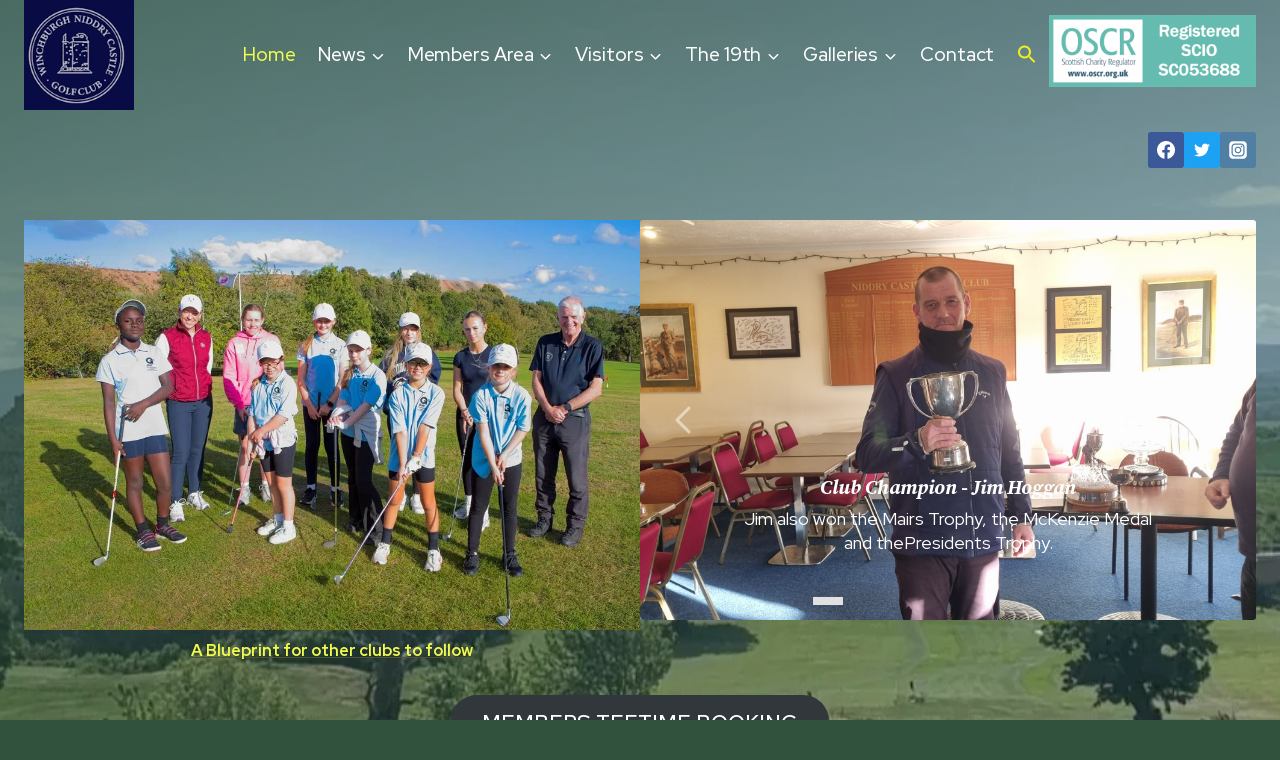

--- FILE ---
content_type: text/html; charset=UTF-8
request_url: http://www.niddrycastlegolfclub.co.uk/
body_size: 57048
content:
<!doctype html>
<html lang="en-GB" class="no-js" itemtype="https://schema.org/WebPage" itemscope>
<head>
	<meta charset="UTF-8">
	<meta name="viewport" content="width=device-width, initial-scale=1, minimum-scale=1">
	<style id="jetpack-boost-critical-css">@media all{.wp-block-button__link{align-content:center;box-sizing:border-box;display:inline-block;height:100%;text-align:center;width:100%;word-break:break-word}:where(.wp-block-button__link){border-radius:9999px;box-shadow:none;padding:calc(.667em + 2px) calc(1.333em + 2px);text-decoration:none}.wp-block-columns{align-items:normal!important;box-sizing:border-box;display:flex;flex-wrap:wrap!important}@media (min-width:782px){.wp-block-columns{flex-wrap:nowrap!important}}@media (max-width:781px){.wp-block-columns:not(.is-not-stacked-on-mobile)>.wp-block-column{flex-basis:100%!important}}@media (min-width:782px){.wp-block-columns:not(.is-not-stacked-on-mobile)>.wp-block-column{flex-basis:0;flex-grow:1}}:where(.wp-block-columns){margin-bottom:1.75em}.wp-block-column{flex-grow:1;min-width:0;overflow-wrap:break-word;word-break:break-word}.wp-block-group{box-sizing:border-box}.wp-block-image>figure>a{display:inline-block}.wp-block-image img{box-sizing:border-box;height:auto;max-width:100%;vertical-align:bottom}.wp-block-image .aligncenter{display:table}.wp-block-image .aligncenter{margin-left:auto;margin-right:auto}.wp-block-image figure{margin:0}ul{box-sizing:border-box}.entry-content{counter-reset:footnotes}.aligncenter{clear:both}.screen-reader-text{border:0;clip-path:inset(50%);height:1px;margin:-1px;overflow:hidden;padding:0;position:absolute;width:1px;word-wrap:normal!important}html :where(img[class*=wp-image-]){height:auto;max-width:100%}:where(figure){margin:0 0 1em}.is-menu a{background:0 0!important;outline:0}.is-screen-reader-text{border:0;clip:rect(1px,1px,1px,1px);-webkit-clip-path:inset(50%);clip-path:inset(50%);color:#000;height:1px;margin:-1px;overflow:hidden;padding:0;position:absolute!important;width:1px;word-wrap:normal!important;word-break:normal}.is-menu{position:relative}.is-menu a{line-height:1}.is-menu a::after,.is-menu a::before{display:none!important}.is-menu.is-dropdown form{display:none;min-width:310px;max-width:100%;position:absolute;right:0;top:100%;z-index:9}.search-close{display:none}.is-menu form label{margin:0;padding:0}.search-close{width:20px;height:20px}.is-menu .search-icon-path{fill:#848484}.search-close{position:absolute;right:-22px;top:33%;z-index:99999}.is-menu.is-dropdown .search-close{top:calc(100% + 7px)}.search-close:after{border-left:2px solid #848484;content:"";height:20px;left:9px;position:absolute;-webkit-transform:rotate(45deg);-moz-transform:rotate(45deg);-ms-transform:rotate(45deg);-o-transform:rotate(45deg);transform:rotate(45deg)}.search-close:before{border-left:2px solid #848484;content:"";height:20px;left:9px;position:absolute;-webkit-transform:rotate(-45deg);-moz-transform:rotate(-45deg);-ms-transform:rotate(-45deg);-o-transform:rotate(-45deg);transform:rotate(-45deg)}@media screen and (max-width:910px){.is-menu form{left:0;min-width:50%;right:auto}}.is-form-style label{display:inline-block!important}.is-form-style label{padding:0;vertical-align:middle;margin:0;width:100%;line-height:1}.is-form-style{line-height:1;position:relative;padding:0!important}.is-form-style.is-form-style-3 label{width:calc(100% - 36px)!important}.is-form-style input.is-search-input{background:#fff;background-image:none!important;color:#333;padding:0 12px;margin:0;outline:0!important;font-size:14px!important;height:36px;min-height:0;line-height:1;border-radius:0;border:1px solid #ccc!important;font-family:arial;width:100%;-webkit-box-sizing:border-box;-moz-box-sizing:border-box;box-sizing:border-box;-webkit-appearance:none;-webkit-border-radius:0}.is-form-style input.is-search-input::-webkit-search-cancel-button,.is-form-style input.is-search-input::-webkit-search-results-button{display:none}.is-form-style.is-form-style-3 input.is-search-input{border-right:0!important}.is-form-style button.is-search-submit{background:0 0;border:0;box-shadow:none!important;opacity:1;padding:0!important;margin:0;line-height:0;outline:0;vertical-align:middle;width:36px;height:36px}.is-form-style .is-search-submit path{fill:#555}.is-search-icon{width:36px;padding-top:6px!important}.is-search-icon svg{width:22px;display:inline}.is-search-icon{display:inline-block!important;color:#666;background:#ededed;box-shadow:none!important;outline:0;margin:0;font-size:14px!important;border:1px solid #ccc;border-radius:0;line-height:1;height:36px;text-transform:capitalize;vertical-align:middle;-webkit-box-sizing:border-box;-moz-box-sizing:border-box;box-sizing:border-box}html{line-height:1.15;-webkit-text-size-adjust:100%}body{margin:0}main{display:block;min-width:0}h1{font-size:2em;margin:.67em 0}a{background-color:transparent}img{border-style:none}button,input{font-size:100%;margin:0}button,input{overflow:visible}button{text-transform:none}[type=submit],button{-webkit-appearance:button}[type=search]{-webkit-appearance:textfield;outline-offset:-2px}:root{--global-gray-400:#CBD5E0;--global-md-spacing:2rem;--global-xxl-spacing:5rem;--global-font-size-small:clamp(0.8rem,0.73rem + 0.217vw,0.9rem);--global-font-size-medium:clamp(1.1rem,0.995rem + 0.326vw,1.25rem);--global-font-size-large:clamp(1.75rem,1.576rem + 0.543vw,2rem);--global-font-size-larger:clamp(2rem,1.6rem + 1vw,2.5rem);--global-font-size-xxlarge:clamp(2.25rem,1.728rem + 1.63vw,3rem)}h1,h6{padding:0;margin:0}em{font-style:italic}html{box-sizing:border-box}*,::after,::before{box-sizing:inherit}ul{margin:0 0 1.5em 1.5em;padding:0}ul{list-style:disc}li>ul{margin-bottom:0;margin-left:1.5em}img{display:block;height:auto;max-width:100%}figure{margin:.5em 0}a{color:var(--global-palette-highlight)}.screen-reader-text{clip:rect(1px,1px,1px,1px);position:absolute!important;height:1px;width:1px;overflow:hidden;word-wrap:normal!important}input[type=search]{-webkit-appearance:none;color:var(--global-palette5);border:1px solid var(--global-gray-400);border-radius:3px;padding:.4em .5em;max-width:100%;background:var(--global-palette9);box-shadow:0 0 0 -7px transparent}.button,.wp-block-button__link,button{border-radius:3px;background:var(--global-palette-btn-bg);color:var(--global-palette-btn);padding:.4em 1em;border:0;font-size:1.125rem;line-height:1.6;display:inline-block;font-family:inherit;text-decoration:none;box-shadow:0 0 0 -7px transparent}.kadence-svg-iconset{display:inline-flex;align-self:center}.kadence-svg-iconset svg{height:1em;width:1em}.kadence-svg-iconset.svg-baseline svg{top:.125em;position:relative}body.social-brand-colors .social-show-brand-always .social-button:not(.ignore-brand):not(.skip):not(.ignore){color:#fff}:root .has-theme-palette-2-color{color:var(--global-palette2)}.kt-clear::after,.kt-clear::before{content:" ";display:table}.kt-clear::after{clear:both}.content-area{margin:var(--global-xxl-spacing) 0}.entry-content{word-break:break-word}.content-width-fullwidth .content-container.site-container{max-width:none;padding:0}.content-vertical-padding-hide .content-area,.content-width-fullwidth .content-area{margin-top:0;margin-bottom:0}.site-container{margin:0 auto;padding:0 var(--global-content-edge-padding)}.content-bg{background:#fff}.content-style-unboxed .entry:not(.loop-entry)>.entry-content-wrap{padding:0}.content-style-unboxed .content-bg:not(.loop-entry){background:0 0}.content-style-unboxed .entry:not(.loop-entry){box-shadow:none;border-radius:0}#kt-scroll-up,#kt-scroll-up-reader{position:fixed;-webkit-transform:translateY(40px);transform:translateY(40px);opacity:0;z-index:1000;display:flex}#kt-scroll-up-reader.scroll-up-style-outline,#kt-scroll-up.scroll-up-style-outline{background:0 0}.scroll-up-style-outline,.scroll-up-wrap.scroll-up-style-outline{border-width:2px;border-style:solid;border-color:currentColor;color:var(--global-palette4)}#kt-scroll-up-reader{-webkit-transform:translateY(0);transform:translateY(0)}#kt-scroll-up-reader:not(:focus){clip:rect(1px,1px,1px,1px);height:1px;width:1px;overflow:hidden;word-wrap:normal!important}@media screen and (max-width:719px){.vs-sm-false{display:none!important}}#wrapper{overflow:hidden;overflow:clip}.aligncenter{clear:both;display:block;margin-left:auto;margin-right:auto;text-align:center}body.footer-on-bottom #wrapper{min-height:100vh;display:flex;flex-direction:column}body.footer-on-bottom #inner-wrap{flex:1 0 auto}.site-branding{max-height:inherit}.site-branding a.brand{display:flex;gap:1em;flex-direction:row;align-items:center;text-decoration:none;color:inherit;max-height:inherit}.site-branding a.brand img{display:block}.header-navigation ul ul.sub-menu{display:none;position:absolute;top:100%;flex-direction:column;background:#fff;margin-left:0;box-shadow:0 2px 13px rgba(0,0,0,.1);z-index:1000}.header-navigation ul ul.sub-menu>li:last-child{border-bottom:0}.header-navigation[class*=header-navigation-dropdown-animation-fade] ul ul.sub-menu{opacity:0;visibility:hidden;transform:translate3d(0,0,0);display:block;clip:rect(1px,1px,1px,1px);height:1px;overflow:hidden}.header-navigation.header-navigation-dropdown-animation-fade-down ul ul.sub-menu{transform:translate3d(0,-10px,0)}.nav--toggle-sub .dropdown-nav-toggle{display:block;background:0 0;position:absolute;right:0;top:50%;width:.7em;height:.7em;font-size:inherit;width:.9em;height:.9em;font-size:.9em;display:inline-flex;line-height:inherit;margin:0;padding:0;border:none;border-radius:0;transform:translateY(-50%);overflow:visible}.nav--toggle-sub ul ul .dropdown-nav-toggle{right:.2em}.nav--toggle-sub ul ul .dropdown-nav-toggle .kadence-svg-iconset{transform:rotate(-90deg)}.nav--toggle-sub li.menu-item-has-children{position:relative}.nav-drop-title-wrap{position:relative;padding-right:1em;display:block}.header-menu-container,.header-navigation{display:flex}.header-navigation li.menu-item>a{display:block;width:100%;text-decoration:none;color:var(--global-palette4);transform:translate3d(0,0,0)}.header-navigation ul.sub-menu{display:block;list-style:none;margin:0;padding:0}.header-navigation ul li.menu-item>a{padding:.6em .5em}.header-navigation ul ul li.menu-item>a{padding:1em}.header-navigation ul ul li.menu-item>a{width:200px}.header-navigation ul ul ul.sub-menu{top:0;left:100%;right:auto;min-height:100%}.header-navigation .menu{display:flex;flex-wrap:wrap;justify-content:center;align-items:center;list-style:none;margin:0;padding:0}.menu-toggle-open{display:flex;background:0 0;align-items:center;box-shadow:none}.menu-toggle-open .menu-toggle-icon{display:flex}.menu-toggle-open.menu-toggle-style-default{border:0}.wp-site-blocks .menu-toggle-open{box-shadow:none}.mobile-navigation{width:100%}.mobile-navigation a{display:block;width:100%;text-decoration:none;padding:.6em .5em}.mobile-navigation ul{display:block;list-style:none;margin:0;padding:0}.drawer-nav-drop-wrap{display:flex;position:relative}.drawer-nav-drop-wrap a{color:inherit}.drawer-nav-drop-wrap .drawer-sub-toggle{background:0 0;color:inherit;padding:.5em .7em;display:flex;border:0;border-radius:0;box-shadow:none;line-height:normal}.mobile-navigation ul ul{padding-left:1em}.mobile-navigation ul.has-collapse-sub-nav ul.sub-menu{display:none}.popup-drawer{position:fixed;display:none;top:0;bottom:0;left:-99999rem;right:99999rem;z-index:100000}.popup-drawer .drawer-overlay{background-color:rgba(0,0,0,.4);position:fixed;top:0;right:0;bottom:0;left:0;opacity:0}.popup-drawer .drawer-inner{width:100%;transform:translateX(100%);max-width:90%;right:0;top:0;overflow:auto;background:#090c10;color:#fff;bottom:0;opacity:0;position:fixed;box-shadow:0 0 2rem 0 rgba(0,0,0,.1);display:flex;flex-direction:column}.popup-drawer .drawer-header{padding:0 1.5em;display:flex;justify-content:flex-end;min-height:calc(1.2em + 24px)}.popup-drawer .drawer-header .drawer-toggle{background:0 0;border:0;font-size:24px;line-height:1;padding:.6em .15em;color:inherit;display:flex;box-shadow:none;border-radius:0}.popup-drawer .drawer-content{padding:0 1.5em 1.5em}.popup-drawer .drawer-header .drawer-toggle{width:1em;position:relative;height:1em;box-sizing:content-box;font-size:24px}.drawer-toggle .toggle-close-bar{width:.75em;height:.08em;background:currentColor;transform-origin:center center;position:absolute;margin-top:-.04em;opacity:0;border-radius:.08em;left:50%;margin-left:-.375em;top:50%;transform:rotate(45deg) translateX(-50%)}.drawer-toggle .toggle-close-bar:last-child{transform:rotate(-45deg) translateX(50%)}#main-header{display:none}#masthead{position:relative;z-index:11}@media screen and (min-width:1025px){#main-header{display:block}#mobile-header{display:none}}.header-html-inner img.alignnone{display:inline-block}.site-header-row{display:grid;grid-template-columns:auto auto}.site-header-row.site-header-row-center-column{grid-template-columns:1fr auto 1fr}.site-header-section{display:flex;max-height:inherit}.site-header-item{display:flex;align-items:center;margin-right:10px;max-height:inherit}.site-header-section>.site-header-item:last-child{margin-right:0}.drawer-content .site-header-item{margin-right:0;margin-bottom:10px}.drawer-content .site-header-item:last-child{margin-bottom:0}.site-header-section-right{justify-content:flex-end}.site-header-section-center{justify-content:center}.site-header-section-left-center{flex-grow:1;justify-content:flex-end}.site-header-section-right-center{flex-grow:1;justify-content:flex-start}.header-html-inner p:first-child{margin-top:0}.header-html-inner p:last-child{margin-bottom:0}.element-social-inner-wrap{display:flex;flex-wrap:wrap;align-items:center;gap:.3em}a.social-button{width:2em;text-decoration:none;height:2em;display:inline-flex;justify-content:center;align-items:center;margin:0;color:var(--global-palette4);background:var(--global-palette7);border-radius:3px}#mobile-drawer{z-index:99999}.wp-block-image{margin-bottom:0}.single-content .wp-block-columns{margin-bottom:var(--global-md-spacing);margin-top:0}.entry{box-shadow:0 15px 25px -10px rgba(0,0,0,.05);border-radius:.25rem}.content-wrap{position:relative}.single-content{margin:var(--global-md-spacing) 0 0}.single-content .wp-block-group,.single-content .wp-block-kadence-advancedbtn,.single-content figure{margin-top:0;margin-bottom:var(--global-md-spacing)}.single-content h1,.single-content h6{margin:1.5em 0 .5em}.single-content h1:first-child,.single-content h6:first-child{margin-top:0}.single-content .wp-block-group:last-child,.single-content figure:last-child,.single-content h1:last-child,.single-content h6:last-child{margin-bottom:0}.single-content .wp-block-image{margin-top:0;margin-bottom:0}.single-content .wp-block-image figure{margin-bottom:var(--global-md-spacing)}.single-content .wp-block-image:last-child figure{margin-bottom:0}.entry-content:after{display:table;clear:both;content:""}.content-title-style-hide .entry-content{margin:0}.kb-row-layout-wrap{position:relative;border:0 solid #fff0}.kb-row-layout-wrap:before{clear:both;display:table;content:""}.kt-row-column-wrap{display:grid;grid-template-columns:minmax(0,1fr);gap:var(--global-row-gutter-md,2rem) var(--global-row-gutter-md,2rem);grid-auto-rows:minmax(min-content,max-content);z-index:1;position:relative}.wp-block-kadence-rowlayout .kt-row-column-wrap.kb-theme-content-width{margin-left:auto;margin-right:auto}.kt-row-has-bg>.kt-row-column-wrap{padding-left:var(--global-content-edge-padding,15px);padding-right:var(--global-content-edge-padding,15px)}.kt-row-layout-overlay{top:0;left:0;position:absolute;opacity:.3;height:100%;width:100%;z-index:0;filter:opacity(100%)}.wp-block-kadence-column{display:flex;flex-direction:column;z-index:1;min-width:0;min-height:0}.kt-inside-inner-col{flex-direction:column;border:0 solid #fff0;position:relative}.kb-buttons-wrap{display:flex;flex-wrap:wrap;align-items:center;justify-content:center;gap:var(--global-kb-gap-xs,.5rem)}.kb-button{z-index:1;position:relative;overflow:hidden;display:inline-flex;text-align:center;align-items:center;justify-content:center}.kb-button.wp-block-button__link{width:auto;height:auto}.wp-block-kadence-advancedbtn .kb-button:not(.specificity):not(.extra-specificity){text-decoration:none}.kb-button::before{position:absolute;content:"";top:0;right:0;bottom:0;left:0;z-index:-1;opacity:0;background:#fff0}.wp-block-kadence-advancedbtn .kb-button.kt-btn-size-large{font-size:1.35rem}}</style><title>Niddry Castle Golf Club</title>
<meta name='robots' content='max-image-preview:large' />
<link rel='dns-prefetch' href='//www.niddrycastlegolfclub.co.uk' />
<link rel='dns-prefetch' href='//stats.wp.com' />
<link rel='dns-prefetch' href='//maxcdn.bootstrapcdn.com' />
<link rel='preconnect' href='//i0.wp.com' />
<link rel='preconnect' href='//c0.wp.com' />
<link rel="alternate" type="application/rss+xml" title="Niddry Castle Golf Club &raquo; Feed" href="https://www.niddrycastlegolfclub.co.uk/feed/" />
<link rel="alternate" type="application/rss+xml" title="Niddry Castle Golf Club &raquo; Comments Feed" href="https://www.niddrycastlegolfclub.co.uk/comments/feed/" />
			
			<link rel="alternate" title="oEmbed (JSON)" type="application/json+oembed" href="https://www.niddrycastlegolfclub.co.uk/wp-json/oembed/1.0/embed?url=https%3A%2F%2Fwww.niddrycastlegolfclub.co.uk%2F" />
<link rel="alternate" title="oEmbed (XML)" type="text/xml+oembed" href="https://www.niddrycastlegolfclub.co.uk/wp-json/oembed/1.0/embed?url=https%3A%2F%2Fwww.niddrycastlegolfclub.co.uk%2F&#038;format=xml" />
<noscript><link rel='stylesheet' id='all-css-b98280edf55552e45e52377da4a18558' href='https://www.niddrycastlegolfclub.co.uk/wp-content/boost-cache/static/f6b18c8515.min.css' type='text/css' media='all' /></noscript><link data-media="all" onload="this.media=this.dataset.media; delete this.dataset.media; this.removeAttribute( &apos;onload&apos; );" rel='stylesheet' id='all-css-b98280edf55552e45e52377da4a18558' href='https://www.niddrycastlegolfclub.co.uk/wp-content/boost-cache/static/f6b18c8515.min.css' type='text/css' media="not all" />
<style id='kadence-global-inline-css'>
/* Kadence Base CSS */
:root{--global-palette1:#31533d;--global-palette2:#f3fa4f;--global-palette3:#212e2d;--global-palette4:#393d3a;--global-palette5:#545855;--global-palette6:#5f6360;--global-palette7:#daddc4;--global-palette8:#edf0e8;--global-palette9:#ffffff;--global-palette10:oklch(from var(--global-palette1) calc(l + 0.10 * (1 - l)) calc(c * 1.00) calc(h + 180) / 100%);--global-palette11:#13612e;--global-palette12:#1159af;--global-palette13:#b82105;--global-palette14:#f7630c;--global-palette15:#f5a524;--global-palette9rgb:255, 255, 255;--global-palette-highlight:#505331;--global-palette-highlight-alt:var(--global-palette1);--global-palette-highlight-alt2:var(--global-palette9);--global-palette-btn-bg:var(--global-palette1);--global-palette-btn-bg-hover:var(--global-palette2);--global-palette-btn:#ffffff;--global-palette-btn-hover:var(--global-palette3);--global-palette-btn-sec-bg:var(--global-palette7);--global-palette-btn-sec-bg-hover:var(--global-palette2);--global-palette-btn-sec:var(--global-palette3);--global-palette-btn-sec-hover:var(--global-palette9);--global-body-font-family:'Red Hat Display', sans-serif;--global-heading-font-family:'Source Serif Pro', serif;--global-primary-nav-font-family:'Red Hat Display', sans-serif;--global-fallback-font:sans-serif;--global-display-fallback-font:sans-serif;--global-content-width:1290px;--global-content-wide-width:calc(1290px + 230px);--global-content-narrow-width:842px;--global-content-edge-padding:1.5rem;--global-content-boxed-padding:2rem;--global-calc-content-width:calc(1290px - var(--global-content-edge-padding) - var(--global-content-edge-padding) );--wp--style--global--content-size:var(--global-calc-content-width);}.wp-site-blocks{--global-vw:calc( 100vw - ( 0.5 * var(--scrollbar-offset)));}body{background:var(--global-palette8);}body, input, select, optgroup, textarea{font-style:normal;font-weight:normal;font-size:18px;line-height:1.6;font-family:var(--global-body-font-family);color:var(--global-palette4);}.content-bg, body.content-style-unboxed .site{background:var(--global-palette9);}h1,h2,h3,h4,h5,h6{font-family:var(--global-heading-font-family);}h1{font-style:normal;font-weight:700;font-size:60px;line-height:1.3;color:var(--global-palette4);}h2{font-style:normal;font-weight:700;font-size:46px;line-height:1.3;color:var(--global-palette4);}h3{font-style:normal;font-weight:700;font-size:40px;line-height:1.3;color:var(--global-palette4);}h4{font-style:normal;font-weight:700;font-size:36px;line-height:1.3;color:var(--global-palette4);}h5{font-style:italic;font-weight:700;font-size:28px;line-height:1.3;font-family:'Source Serif Pro', serif;color:var(--global-palette4);}h6{font-style:normal;font-weight:500;font-size:17px;line-height:1.3;letter-spacing:0px;font-family:'Red Hat Text', sans-serif;text-transform:uppercase;color:var(--global-palette1);}@media all and (max-width: 1024px){h1{font-size:50px;}h2{font-size:36px;}}@media all and (max-width: 767px){h1{font-size:40px;}h2{font-size:30px;line-height:1.3;}h6{font-size:15px;line-height:1.3;letter-spacing:2px;}}.entry-hero .kadence-breadcrumbs{max-width:1290px;}.site-container, .site-header-row-layout-contained, .site-footer-row-layout-contained, .entry-hero-layout-contained, .comments-area, .alignfull > .wp-block-cover__inner-container, .alignwide > .wp-block-cover__inner-container{max-width:var(--global-content-width);}.content-width-narrow .content-container.site-container, .content-width-narrow .hero-container.site-container{max-width:var(--global-content-narrow-width);}@media all and (min-width: 1520px){.wp-site-blocks .content-container  .alignwide{margin-left:-115px;margin-right:-115px;width:unset;max-width:unset;}}@media all and (min-width: 1102px){.content-width-narrow .wp-site-blocks .content-container .alignwide{margin-left:-130px;margin-right:-130px;width:unset;max-width:unset;}}.content-style-boxed .wp-site-blocks .entry-content .alignwide{margin-left:calc( -1 * var( --global-content-boxed-padding ) );margin-right:calc( -1 * var( --global-content-boxed-padding ) );}.content-area{margin-top:5rem;margin-bottom:5rem;}@media all and (max-width: 1024px){.content-area{margin-top:3rem;margin-bottom:3rem;}}@media all and (max-width: 767px){.content-area{margin-top:2rem;margin-bottom:2rem;}}@media all and (max-width: 1024px){:root{--global-content-boxed-padding:2rem;}}@media all and (max-width: 767px){:root{--global-content-boxed-padding:1.5rem;}}.entry-content-wrap{padding:2rem;}@media all and (max-width: 1024px){.entry-content-wrap{padding:2rem;}}@media all and (max-width: 767px){.entry-content-wrap{padding:1.5rem;}}.entry.single-entry{box-shadow:0px 15px 15px -10px rgba(0,0,0,0.05);}.entry.loop-entry{box-shadow:0px 15px 15px -10px rgba(0,0,0,0.05);}.loop-entry .entry-content-wrap{padding:2rem;}@media all and (max-width: 1024px){.loop-entry .entry-content-wrap{padding:2rem;}}@media all and (max-width: 767px){.loop-entry .entry-content-wrap{padding:1.5rem;}}button, .button, .wp-block-button__link, input[type="button"], input[type="reset"], input[type="submit"], .fl-button, .elementor-button-wrapper .elementor-button, .wc-block-components-checkout-place-order-button, .wc-block-cart__submit{font-style:normal;font-weight:500;font-size:17px;line-height:1;letter-spacing:0px;font-family:'Red Hat Text', sans-serif;text-transform:uppercase;border-radius:4px;padding:20px 32px 20px 32px;box-shadow:0px 0px 0px -7px rgba(0,0,0,0);}.wp-block-button.is-style-outline .wp-block-button__link{padding:20px 32px 20px 32px;}button:hover, button:focus, button:active, .button:hover, .button:focus, .button:active, .wp-block-button__link:hover, .wp-block-button__link:focus, .wp-block-button__link:active, input[type="button"]:hover, input[type="button"]:focus, input[type="button"]:active, input[type="reset"]:hover, input[type="reset"]:focus, input[type="reset"]:active, input[type="submit"]:hover, input[type="submit"]:focus, input[type="submit"]:active, .elementor-button-wrapper .elementor-button:hover, .elementor-button-wrapper .elementor-button:focus, .elementor-button-wrapper .elementor-button:active, .wc-block-cart__submit:hover{box-shadow:0px 15px 25px -7px rgba(0,0,0,0);}.kb-button.kb-btn-global-outline.kb-btn-global-inherit{padding-top:calc(20px - 2px);padding-right:calc(32px - 2px);padding-bottom:calc(20px - 2px);padding-left:calc(32px - 2px);}button.button-style-secondary, .button.button-style-secondary, .wp-block-button__link.button-style-secondary, input[type="button"].button-style-secondary, input[type="reset"].button-style-secondary, input[type="submit"].button-style-secondary, .fl-button.button-style-secondary, .elementor-button-wrapper .elementor-button.button-style-secondary, .wc-block-components-checkout-place-order-button.button-style-secondary, .wc-block-cart__submit.button-style-secondary{font-style:normal;font-weight:500;font-size:17px;line-height:1;letter-spacing:0px;font-family:'Red Hat Text', sans-serif;text-transform:uppercase;}@media all and (min-width: 1025px){.transparent-header .entry-hero .entry-hero-container-inner{padding-top:calc(0px + 80px);}}@media all and (max-width: 1024px){.mobile-transparent-header .entry-hero .entry-hero-container-inner{padding-top:80px;}}@media all and (max-width: 767px){.mobile-transparent-header .entry-hero .entry-hero-container-inner{padding-top:80px;}}#kt-scroll-up-reader, #kt-scroll-up{border-radius:0px 0px 0px 0px;bottom:30px;font-size:1.2em;padding:0.4em 0.4em 0.4em 0.4em;}#kt-scroll-up-reader.scroll-up-side-right, #kt-scroll-up.scroll-up-side-right{right:30px;}#kt-scroll-up-reader.scroll-up-side-left, #kt-scroll-up.scroll-up-side-left{left:30px;}body.page{background:var(--global-palette1);}.entry-hero.page-hero-section .entry-header{min-height:200px;}.comment-metadata a:not(.comment-edit-link), .comment-body .edit-link:before{display:none;}.loop-entry.type-post h2.entry-title{font-style:normal;font-size:26px;color:var(--global-palette3);}@media all and (max-width: 767px){.loop-entry.type-post h2.entry-title{font-size:23px;}}.loop-entry.type-post .entry-taxonomies, .loop-entry.type-post .entry-taxonomies a{color:var(--global-palette1);}.loop-entry.type-post .entry-taxonomies .category-style-pill a{background:var(--global-palette1);}.loop-entry.type-post .entry-taxonomies a:hover{color:var(--global-palette1);}.loop-entry.type-post .entry-taxonomies .category-style-pill a:hover{background:var(--global-palette1);}body.social-brand-colors .social-show-brand-hover .social-link-facebook:not(.ignore-brand):not(.skip):not(.ignore):hover, body.social-brand-colors .social-show-brand-until .social-link-facebook:not(:hover):not(.skip):not(.ignore), body.social-brand-colors .social-show-brand-always .social-link-facebook:not(.ignore-brand):not(.skip):not(.ignore){background:#3b5998;}body.social-brand-colors .social-show-brand-hover.social-style-outline .social-link-facebook:not(.ignore-brand):not(.skip):not(.ignore):hover, body.social-brand-colors .social-show-brand-until.social-style-outline .social-link-facebook:not(:hover):not(.skip):not(.ignore), body.social-brand-colors .social-show-brand-always.social-style-outline .social-link-facebook:not(.ignore-brand):not(.skip):not(.ignore){color:#3b5998;}body.social-brand-colors .social-show-brand-hover .social-link-twitter:not(.ignore-brand):not(.skip):not(.ignore):hover, body.social-brand-colors .social-show-brand-until .social-link-twitter:not(:hover):not(.skip):not(.ignore), body.social-brand-colors .social-show-brand-always .social-link-twitter:not(.ignore-brand):not(.skip):not(.ignore){background:#1DA1F2;}body.social-brand-colors .social-show-brand-hover.social-style-outline .social-link-twitter:not(.ignore-brand):not(.skip):not(.ignore):hover, body.social-brand-colors .social-show-brand-until.social-style-outline .social-link-twitter:not(:hover):not(.skip):not(.ignore), body.social-brand-colors .social-show-brand-always.social-style-outline .social-link-twitter:not(.ignore-brand):not(.skip):not(.ignore){color:#1DA1F2;}body.social-brand-colors .social-show-brand-hover .social-link-instagram:not(.ignore-brand):not(.skip):not(.ignore):hover, body.social-brand-colors .social-show-brand-until .social-link-instagram:not(:hover):not(.skip):not(.ignore), body.social-brand-colors .social-show-brand-always .social-link-instagram:not(.ignore-brand):not(.skip):not(.ignore){background:#517fa4;}body.social-brand-colors .social-show-brand-hover.social-style-outline .social-link-instagram:not(.ignore-brand):not(.skip):not(.ignore):hover, body.social-brand-colors .social-show-brand-until.social-style-outline .social-link-instagram:not(:hover):not(.skip):not(.ignore), body.social-brand-colors .social-show-brand-always.social-style-outline .social-link-instagram:not(.ignore-brand):not(.skip):not(.ignore){color:#517fa4;}
/* Kadence Header CSS */
@media all and (max-width: 1024px){.mobile-transparent-header #masthead{position:absolute;left:0px;right:0px;z-index:100;}.kadence-scrollbar-fixer.mobile-transparent-header #masthead{right:var(--scrollbar-offset,0);}.mobile-transparent-header #masthead, .mobile-transparent-header .site-top-header-wrap .site-header-row-container-inner, .mobile-transparent-header .site-main-header-wrap .site-header-row-container-inner, .mobile-transparent-header .site-bottom-header-wrap .site-header-row-container-inner{background:transparent;}.site-header-row-tablet-layout-fullwidth, .site-header-row-tablet-layout-standard{padding:0px;}}@media all and (min-width: 1025px){.transparent-header #masthead{position:absolute;left:0px;right:0px;z-index:100;}.transparent-header.kadence-scrollbar-fixer #masthead{right:var(--scrollbar-offset,0);}.transparent-header #masthead, .transparent-header .site-top-header-wrap .site-header-row-container-inner, .transparent-header .site-main-header-wrap .site-header-row-container-inner, .transparent-header .site-bottom-header-wrap .site-header-row-container-inner{background:transparent;}}.site-branding a.brand img{max-width:110px;}.site-branding a.brand img.svg-logo-image{width:110px;}.site-branding{padding:0px 0px 0px 0px;}#masthead, #masthead .kadence-sticky-header.item-is-fixed:not(.item-at-start):not(.site-header-row-container):not(.site-main-header-wrap), #masthead .kadence-sticky-header.item-is-fixed:not(.item-at-start) > .site-header-row-container-inner{background:var(--global-palette3);}.site-main-header-inner-wrap{min-height:80px;}.site-top-header-inner-wrap{min-height:0px;}.header-navigation[class*="header-navigation-style-underline"] .header-menu-container.primary-menu-container>ul>li>a:after{width:calc( 100% - 1.2em);}.main-navigation .primary-menu-container > ul > li.menu-item > a{padding-left:calc(1.2em / 2);padding-right:calc(1.2em / 2);padding-top:0.6em;padding-bottom:0.6em;color:var(--global-palette9);}.main-navigation .primary-menu-container > ul > li.menu-item .dropdown-nav-special-toggle{right:calc(1.2em / 2);}.main-navigation .primary-menu-container > ul li.menu-item > a{font-style:normal;font-weight:500;font-size:19px;letter-spacing:-0.1px;font-family:var(--global-primary-nav-font-family);}.main-navigation .primary-menu-container > ul > li.menu-item > a:hover{color:var(--global-palette2);}.main-navigation .primary-menu-container > ul > li.menu-item.current-menu-item > a{color:var(--global-palette2);}.header-navigation .header-menu-container ul ul.sub-menu, .header-navigation .header-menu-container ul ul.submenu{background:var(--global-palette3);box-shadow:0px 2px 13px 0px rgba(0,0,0,0.1);}.header-navigation .header-menu-container ul ul li.menu-item, .header-menu-container ul.menu > li.kadence-menu-mega-enabled > ul > li.menu-item > a{border-bottom:1px solid rgba(255,255,255,0.1);border-radius:0px 0px 0px 0px;}.header-navigation .header-menu-container ul ul li.menu-item > a{width:200px;padding-top:1em;padding-bottom:1em;color:var(--global-palette8);font-style:normal;font-size:17px;line-height:1.2;}.header-navigation .header-menu-container ul ul li.menu-item > a:hover{color:var(--global-palette2);background:var(--global-palette4);border-radius:0px 0px 0px 0px;}.header-navigation .header-menu-container ul ul li.menu-item.current-menu-item > a{color:var(--global-palette2);background:var(--global-palette4);border-radius:0px 0px 0px 0px;}.mobile-toggle-open-container .menu-toggle-open, .mobile-toggle-open-container .menu-toggle-open:focus{color:var(--global-palette2);padding:0.4em 0.6em 0.4em 0.6em;font-size:14px;}.mobile-toggle-open-container .menu-toggle-open.menu-toggle-style-bordered{border:1px solid currentColor;}.mobile-toggle-open-container .menu-toggle-open .menu-toggle-icon{font-size:30px;}.mobile-toggle-open-container .menu-toggle-open:hover, .mobile-toggle-open-container .menu-toggle-open:focus-visible{color:var(--global-palette2);}.mobile-navigation ul li{font-style:normal;font-weight:500;font-size:22px;}@media all and (max-width: 767px){.mobile-navigation ul li{font-size:17px;}}.mobile-navigation ul li a{padding-top:1em;padding-bottom:1em;}.mobile-navigation ul li > a, .mobile-navigation ul li.menu-item-has-children > .drawer-nav-drop-wrap{color:var(--global-palette9);}.mobile-navigation ul li > a:hover, .mobile-navigation ul li.menu-item-has-children > .drawer-nav-drop-wrap:hover{color:var(--global-palette2);}.mobile-navigation ul li.current-menu-item > a, .mobile-navigation ul li.current-menu-item.menu-item-has-children > .drawer-nav-drop-wrap{color:var(--global-palette2);}.mobile-navigation ul li.menu-item-has-children .drawer-nav-drop-wrap, .mobile-navigation ul li:not(.menu-item-has-children) a{border-bottom:1px solid rgba(255,255,255,0.1);}.mobile-navigation:not(.drawer-navigation-parent-toggle-true) ul li.menu-item-has-children .drawer-nav-drop-wrap button{border-left:1px solid rgba(255,255,255,0.1);}#mobile-drawer .drawer-inner, #mobile-drawer.popup-drawer-layout-fullwidth.popup-drawer-animation-slice .pop-portion-bg, #mobile-drawer.popup-drawer-layout-fullwidth.popup-drawer-animation-slice.pop-animated.show-drawer .drawer-inner{background:var(--global-palette3);}#mobile-drawer .drawer-header .drawer-toggle{padding:0.6em 0.15em 0.6em 0.15em;font-size:24px;}.header-social-wrap .header-social-inner-wrap{font-size:1em;gap:0.3em;}.header-social-wrap .header-social-inner-wrap .social-button{border:2px none transparent;border-radius:3px;}
/* Kadence Footer CSS */
#colophon{background:var(--global-palette3);}.site-middle-footer-wrap .site-footer-row-container-inner{font-style:normal;line-height:1.8;letter-spacing:0em;color:var(--global-palette9);border-top:1px solid var(--global-palette4);}.site-footer .site-middle-footer-wrap a:where(:not(.button):not(.wp-block-button__link):not(.wp-element-button)){color:var(--global-palette9);}.site-footer .site-middle-footer-wrap a:where(:not(.button):not(.wp-block-button__link):not(.wp-element-button)):hover{color:var(--global-palette2);}.site-middle-footer-inner-wrap{padding-top:90px;padding-bottom:74px;grid-column-gap:30px;grid-row-gap:30px;}.site-middle-footer-inner-wrap .widget{margin-bottom:30px;}.site-middle-footer-inner-wrap .widget-area .widget-title{font-style:normal;text-transform:none;color:var(--global-palette9);}.site-middle-footer-inner-wrap .site-footer-section:not(:last-child):after{right:calc(-30px / 2);}@media all and (max-width: 1024px){.site-middle-footer-inner-wrap{grid-column-gap:40px;grid-row-gap:40px;}.site-middle-footer-inner-wrap .site-footer-section:not(:last-child):after{right:calc(-40px / 2);}}.site-bottom-footer-wrap .site-footer-row-container-inner{font-style:normal;color:var(--global-palette9);border-top:1px solid var(--global-palette4);}.site-footer .site-bottom-footer-wrap a:where(:not(.button):not(.wp-block-button__link):not(.wp-element-button)){color:var(--global-palette2);}.site-bottom-footer-inner-wrap{padding-top:30px;padding-bottom:30px;grid-column-gap:30px;}.site-bottom-footer-inner-wrap .widget{margin-bottom:30px;}.site-bottom-footer-inner-wrap .widget-area .widget-title{font-style:normal;color:var(--global-palette9);}.site-bottom-footer-inner-wrap .site-footer-section:not(:last-child):after{right:calc(-30px / 2);}.footer-social-wrap .footer-social-inner-wrap{font-size:1em;gap:0.7em;}.site-footer .site-footer-wrap .site-footer-section .footer-social-wrap .footer-social-inner-wrap .social-button{color:var(--global-palette9);background:var(--global-palette1);border:2px none transparent;border-radius:3px;}.site-footer .site-footer-wrap .site-footer-section .footer-social-wrap .footer-social-inner-wrap .social-button:hover{color:var(--global-palette1);background:var(--global-palette2);}#colophon .footer-html{font-style:normal;color:var(--global-palette9);}
/*# sourceURL=kadence-global-inline-css */
</style>
<style id='wp-img-auto-sizes-contain-inline-css'>
img:is([sizes=auto i],[sizes^="auto," i]){contain-intrinsic-size:3000px 1500px}
/*# sourceURL=wp-img-auto-sizes-contain-inline-css */
</style>
<style id='wp-emoji-styles-inline-css'>

	img.wp-smiley, img.emoji {
		display: inline !important;
		border: none !important;
		box-shadow: none !important;
		height: 1em !important;
		width: 1em !important;
		margin: 0 0.07em !important;
		vertical-align: -0.1em !important;
		background: none !important;
		padding: 0 !important;
	}
/*# sourceURL=wp-emoji-styles-inline-css */
</style>
<style id='wp-block-library-inline-css'>
:root{--wp-block-synced-color:#7a00df;--wp-block-synced-color--rgb:122,0,223;--wp-bound-block-color:var(--wp-block-synced-color);--wp-editor-canvas-background:#ddd;--wp-admin-theme-color:#007cba;--wp-admin-theme-color--rgb:0,124,186;--wp-admin-theme-color-darker-10:#006ba1;--wp-admin-theme-color-darker-10--rgb:0,107,160.5;--wp-admin-theme-color-darker-20:#005a87;--wp-admin-theme-color-darker-20--rgb:0,90,135;--wp-admin-border-width-focus:2px}@media (min-resolution:192dpi){:root{--wp-admin-border-width-focus:1.5px}}.wp-element-button{cursor:pointer}:root .has-very-light-gray-background-color{background-color:#eee}:root .has-very-dark-gray-background-color{background-color:#313131}:root .has-very-light-gray-color{color:#eee}:root .has-very-dark-gray-color{color:#313131}:root .has-vivid-green-cyan-to-vivid-cyan-blue-gradient-background{background:linear-gradient(135deg,#00d084,#0693e3)}:root .has-purple-crush-gradient-background{background:linear-gradient(135deg,#34e2e4,#4721fb 50%,#ab1dfe)}:root .has-hazy-dawn-gradient-background{background:linear-gradient(135deg,#faaca8,#dad0ec)}:root .has-subdued-olive-gradient-background{background:linear-gradient(135deg,#fafae1,#67a671)}:root .has-atomic-cream-gradient-background{background:linear-gradient(135deg,#fdd79a,#004a59)}:root .has-nightshade-gradient-background{background:linear-gradient(135deg,#330968,#31cdcf)}:root .has-midnight-gradient-background{background:linear-gradient(135deg,#020381,#2874fc)}:root{--wp--preset--font-size--normal:16px;--wp--preset--font-size--huge:42px}.has-regular-font-size{font-size:1em}.has-larger-font-size{font-size:2.625em}.has-normal-font-size{font-size:var(--wp--preset--font-size--normal)}.has-huge-font-size{font-size:var(--wp--preset--font-size--huge)}.has-text-align-center{text-align:center}.has-text-align-left{text-align:left}.has-text-align-right{text-align:right}.has-fit-text{white-space:nowrap!important}#end-resizable-editor-section{display:none}.aligncenter{clear:both}.items-justified-left{justify-content:flex-start}.items-justified-center{justify-content:center}.items-justified-right{justify-content:flex-end}.items-justified-space-between{justify-content:space-between}.screen-reader-text{border:0;clip-path:inset(50%);height:1px;margin:-1px;overflow:hidden;padding:0;position:absolute;width:1px;word-wrap:normal!important}.screen-reader-text:focus{background-color:#ddd;clip-path:none;color:#444;display:block;font-size:1em;height:auto;left:5px;line-height:normal;padding:15px 23px 14px;text-decoration:none;top:5px;width:auto;z-index:100000}html :where(.has-border-color){border-style:solid}html :where([style*=border-top-color]){border-top-style:solid}html :where([style*=border-right-color]){border-right-style:solid}html :where([style*=border-bottom-color]){border-bottom-style:solid}html :where([style*=border-left-color]){border-left-style:solid}html :where([style*=border-width]){border-style:solid}html :where([style*=border-top-width]){border-top-style:solid}html :where([style*=border-right-width]){border-right-style:solid}html :where([style*=border-bottom-width]){border-bottom-style:solid}html :where([style*=border-left-width]){border-left-style:solid}html :where(img[class*=wp-image-]){height:auto;max-width:100%}:where(figure){margin:0 0 1em}html :where(.is-position-sticky){--wp-admin--admin-bar--position-offset:var(--wp-admin--admin-bar--height,0px)}@media screen and (max-width:600px){html :where(.is-position-sticky){--wp-admin--admin-bar--position-offset:0px}}

/*# sourceURL=wp-block-library-inline-css */
</style><noscript><link rel='stylesheet' id='all-css-e89a27852e1c154c6639d952fe9c6ea6' href='https://www.niddrycastlegolfclub.co.uk/wp-content/boost-cache/static/04e4e3bf41.min.css' type='text/css' media='all' /></noscript><link data-media="all" onload="this.media=this.dataset.media; delete this.dataset.media; this.removeAttribute( &apos;onload&apos; );" rel='stylesheet' id='all-css-e89a27852e1c154c6639d952fe9c6ea6' href='https://www.niddrycastlegolfclub.co.uk/wp-content/boost-cache/static/04e4e3bf41.min.css' type='text/css' media="not all" />
<style id='wp-block-button-inline-css'>
.wp-block-button__link{align-content:center;box-sizing:border-box;cursor:pointer;display:inline-block;height:100%;text-align:center;word-break:break-word}.wp-block-button__link.aligncenter{text-align:center}.wp-block-button__link.alignright{text-align:right}:where(.wp-block-button__link){border-radius:9999px;box-shadow:none;padding:calc(.667em + 2px) calc(1.333em + 2px);text-decoration:none}.wp-block-button[style*=text-decoration] .wp-block-button__link{text-decoration:inherit}.wp-block-buttons>.wp-block-button.has-custom-width{max-width:none}.wp-block-buttons>.wp-block-button.has-custom-width .wp-block-button__link{width:100%}.wp-block-buttons>.wp-block-button.has-custom-font-size .wp-block-button__link{font-size:inherit}.wp-block-buttons>.wp-block-button.wp-block-button__width-25{width:calc(25% - var(--wp--style--block-gap, .5em)*.75)}.wp-block-buttons>.wp-block-button.wp-block-button__width-50{width:calc(50% - var(--wp--style--block-gap, .5em)*.5)}.wp-block-buttons>.wp-block-button.wp-block-button__width-75{width:calc(75% - var(--wp--style--block-gap, .5em)*.25)}.wp-block-buttons>.wp-block-button.wp-block-button__width-100{flex-basis:100%;width:100%}.wp-block-buttons.is-vertical>.wp-block-button.wp-block-button__width-25{width:25%}.wp-block-buttons.is-vertical>.wp-block-button.wp-block-button__width-50{width:50%}.wp-block-buttons.is-vertical>.wp-block-button.wp-block-button__width-75{width:75%}.wp-block-button.is-style-squared,.wp-block-button__link.wp-block-button.is-style-squared{border-radius:0}.wp-block-button.no-border-radius,.wp-block-button__link.no-border-radius{border-radius:0!important}:root :where(.wp-block-button .wp-block-button__link.is-style-outline),:root :where(.wp-block-button.is-style-outline>.wp-block-button__link){border:2px solid;padding:.667em 1.333em}:root :where(.wp-block-button .wp-block-button__link.is-style-outline:not(.has-text-color)),:root :where(.wp-block-button.is-style-outline>.wp-block-button__link:not(.has-text-color)){color:currentColor}:root :where(.wp-block-button .wp-block-button__link.is-style-outline:not(.has-background)),:root :where(.wp-block-button.is-style-outline>.wp-block-button__link:not(.has-background)){background-color:initial;background-image:none}
/*# sourceURL=https://www.niddrycastlegolfclub.co.uk/wp-includes/blocks/button/style.min.css */
</style>
<style id='wp-block-image-inline-css'>
.wp-block-image>a,.wp-block-image>figure>a{display:inline-block}.wp-block-image img{box-sizing:border-box;height:auto;max-width:100%;vertical-align:bottom}@media not (prefers-reduced-motion){.wp-block-image img.hide{visibility:hidden}.wp-block-image img.show{animation:show-content-image .4s}}.wp-block-image[style*=border-radius] img,.wp-block-image[style*=border-radius]>a{border-radius:inherit}.wp-block-image.has-custom-border img{box-sizing:border-box}.wp-block-image.aligncenter{text-align:center}.wp-block-image.alignfull>a,.wp-block-image.alignwide>a{width:100%}.wp-block-image.alignfull img,.wp-block-image.alignwide img{height:auto;width:100%}.wp-block-image .aligncenter,.wp-block-image .alignleft,.wp-block-image .alignright,.wp-block-image.aligncenter,.wp-block-image.alignleft,.wp-block-image.alignright{display:table}.wp-block-image .aligncenter>figcaption,.wp-block-image .alignleft>figcaption,.wp-block-image .alignright>figcaption,.wp-block-image.aligncenter>figcaption,.wp-block-image.alignleft>figcaption,.wp-block-image.alignright>figcaption{caption-side:bottom;display:table-caption}.wp-block-image .alignleft{float:left;margin:.5em 1em .5em 0}.wp-block-image .alignright{float:right;margin:.5em 0 .5em 1em}.wp-block-image .aligncenter{margin-left:auto;margin-right:auto}.wp-block-image :where(figcaption){margin-bottom:1em;margin-top:.5em}.wp-block-image.is-style-circle-mask img{border-radius:9999px}@supports ((-webkit-mask-image:none) or (mask-image:none)) or (-webkit-mask-image:none){.wp-block-image.is-style-circle-mask img{border-radius:0;-webkit-mask-image:url('data:image/svg+xml;utf8,<svg viewBox="0 0 100 100" xmlns="http://www.w3.org/2000/svg"><circle cx="50" cy="50" r="50"/></svg>');mask-image:url('data:image/svg+xml;utf8,<svg viewBox="0 0 100 100" xmlns="http://www.w3.org/2000/svg"><circle cx="50" cy="50" r="50"/></svg>');mask-mode:alpha;-webkit-mask-position:center;mask-position:center;-webkit-mask-repeat:no-repeat;mask-repeat:no-repeat;-webkit-mask-size:contain;mask-size:contain}}:root :where(.wp-block-image.is-style-rounded img,.wp-block-image .is-style-rounded img){border-radius:9999px}.wp-block-image figure{margin:0}.wp-lightbox-container{display:flex;flex-direction:column;position:relative}.wp-lightbox-container img{cursor:zoom-in}.wp-lightbox-container img:hover+button{opacity:1}.wp-lightbox-container button{align-items:center;backdrop-filter:blur(16px) saturate(180%);background-color:#5a5a5a40;border:none;border-radius:4px;cursor:zoom-in;display:flex;height:20px;justify-content:center;opacity:0;padding:0;position:absolute;right:16px;text-align:center;top:16px;width:20px;z-index:100}@media not (prefers-reduced-motion){.wp-lightbox-container button{transition:opacity .2s ease}}.wp-lightbox-container button:focus-visible{outline:3px auto #5a5a5a40;outline:3px auto -webkit-focus-ring-color;outline-offset:3px}.wp-lightbox-container button:hover{cursor:pointer;opacity:1}.wp-lightbox-container button:focus{opacity:1}.wp-lightbox-container button:focus,.wp-lightbox-container button:hover,.wp-lightbox-container button:not(:hover):not(:active):not(.has-background){background-color:#5a5a5a40;border:none}.wp-lightbox-overlay{box-sizing:border-box;cursor:zoom-out;height:100vh;left:0;overflow:hidden;position:fixed;top:0;visibility:hidden;width:100%;z-index:100000}.wp-lightbox-overlay .close-button{align-items:center;cursor:pointer;display:flex;justify-content:center;min-height:40px;min-width:40px;padding:0;position:absolute;right:calc(env(safe-area-inset-right) + 16px);top:calc(env(safe-area-inset-top) + 16px);z-index:5000000}.wp-lightbox-overlay .close-button:focus,.wp-lightbox-overlay .close-button:hover,.wp-lightbox-overlay .close-button:not(:hover):not(:active):not(.has-background){background:none;border:none}.wp-lightbox-overlay .lightbox-image-container{height:var(--wp--lightbox-container-height);left:50%;overflow:hidden;position:absolute;top:50%;transform:translate(-50%,-50%);transform-origin:top left;width:var(--wp--lightbox-container-width);z-index:9999999999}.wp-lightbox-overlay .wp-block-image{align-items:center;box-sizing:border-box;display:flex;height:100%;justify-content:center;margin:0;position:relative;transform-origin:0 0;width:100%;z-index:3000000}.wp-lightbox-overlay .wp-block-image img{height:var(--wp--lightbox-image-height);min-height:var(--wp--lightbox-image-height);min-width:var(--wp--lightbox-image-width);width:var(--wp--lightbox-image-width)}.wp-lightbox-overlay .wp-block-image figcaption{display:none}.wp-lightbox-overlay button{background:none;border:none}.wp-lightbox-overlay .scrim{background-color:#fff;height:100%;opacity:.9;position:absolute;width:100%;z-index:2000000}.wp-lightbox-overlay.active{visibility:visible}@media not (prefers-reduced-motion){.wp-lightbox-overlay.active{animation:turn-on-visibility .25s both}.wp-lightbox-overlay.active img{animation:turn-on-visibility .35s both}.wp-lightbox-overlay.show-closing-animation:not(.active){animation:turn-off-visibility .35s both}.wp-lightbox-overlay.show-closing-animation:not(.active) img{animation:turn-off-visibility .25s both}.wp-lightbox-overlay.zoom.active{animation:none;opacity:1;visibility:visible}.wp-lightbox-overlay.zoom.active .lightbox-image-container{animation:lightbox-zoom-in .4s}.wp-lightbox-overlay.zoom.active .lightbox-image-container img{animation:none}.wp-lightbox-overlay.zoom.active .scrim{animation:turn-on-visibility .4s forwards}.wp-lightbox-overlay.zoom.show-closing-animation:not(.active){animation:none}.wp-lightbox-overlay.zoom.show-closing-animation:not(.active) .lightbox-image-container{animation:lightbox-zoom-out .4s}.wp-lightbox-overlay.zoom.show-closing-animation:not(.active) .lightbox-image-container img{animation:none}.wp-lightbox-overlay.zoom.show-closing-animation:not(.active) .scrim{animation:turn-off-visibility .4s forwards}}@keyframes show-content-image{0%{visibility:hidden}99%{visibility:hidden}to{visibility:visible}}@keyframes turn-on-visibility{0%{opacity:0}to{opacity:1}}@keyframes turn-off-visibility{0%{opacity:1;visibility:visible}99%{opacity:0;visibility:visible}to{opacity:0;visibility:hidden}}@keyframes lightbox-zoom-in{0%{transform:translate(calc((-100vw + var(--wp--lightbox-scrollbar-width))/2 + var(--wp--lightbox-initial-left-position)),calc(-50vh + var(--wp--lightbox-initial-top-position))) scale(var(--wp--lightbox-scale))}to{transform:translate(-50%,-50%) scale(1)}}@keyframes lightbox-zoom-out{0%{transform:translate(-50%,-50%) scale(1);visibility:visible}99%{visibility:visible}to{transform:translate(calc((-100vw + var(--wp--lightbox-scrollbar-width))/2 + var(--wp--lightbox-initial-left-position)),calc(-50vh + var(--wp--lightbox-initial-top-position))) scale(var(--wp--lightbox-scale));visibility:hidden}}
/*# sourceURL=https://www.niddrycastlegolfclub.co.uk/wp-includes/blocks/image/style.min.css */
</style>
<style id='wp-block-buttons-inline-css'>
.wp-block-buttons{box-sizing:border-box}.wp-block-buttons.is-vertical{flex-direction:column}.wp-block-buttons.is-vertical>.wp-block-button:last-child{margin-bottom:0}.wp-block-buttons>.wp-block-button{display:inline-block;margin:0}.wp-block-buttons.is-content-justification-left{justify-content:flex-start}.wp-block-buttons.is-content-justification-left.is-vertical{align-items:flex-start}.wp-block-buttons.is-content-justification-center{justify-content:center}.wp-block-buttons.is-content-justification-center.is-vertical{align-items:center}.wp-block-buttons.is-content-justification-right{justify-content:flex-end}.wp-block-buttons.is-content-justification-right.is-vertical{align-items:flex-end}.wp-block-buttons.is-content-justification-space-between{justify-content:space-between}.wp-block-buttons.aligncenter{text-align:center}.wp-block-buttons:not(.is-content-justification-space-between,.is-content-justification-right,.is-content-justification-left,.is-content-justification-center) .wp-block-button.aligncenter{margin-left:auto;margin-right:auto;width:100%}.wp-block-buttons[style*=text-decoration] .wp-block-button,.wp-block-buttons[style*=text-decoration] .wp-block-button__link{text-decoration:inherit}.wp-block-buttons.has-custom-font-size .wp-block-button__link{font-size:inherit}.wp-block-buttons .wp-block-button__link{width:100%}.wp-block-button.aligncenter{text-align:center}
/*# sourceURL=https://www.niddrycastlegolfclub.co.uk/wp-includes/blocks/buttons/style.min.css */
</style>
<style id='wp-block-columns-inline-css'>
.wp-block-columns{box-sizing:border-box;display:flex;flex-wrap:wrap!important}@media (min-width:782px){.wp-block-columns{flex-wrap:nowrap!important}}.wp-block-columns{align-items:normal!important}.wp-block-columns.are-vertically-aligned-top{align-items:flex-start}.wp-block-columns.are-vertically-aligned-center{align-items:center}.wp-block-columns.are-vertically-aligned-bottom{align-items:flex-end}@media (max-width:781px){.wp-block-columns:not(.is-not-stacked-on-mobile)>.wp-block-column{flex-basis:100%!important}}@media (min-width:782px){.wp-block-columns:not(.is-not-stacked-on-mobile)>.wp-block-column{flex-basis:0;flex-grow:1}.wp-block-columns:not(.is-not-stacked-on-mobile)>.wp-block-column[style*=flex-basis]{flex-grow:0}}.wp-block-columns.is-not-stacked-on-mobile{flex-wrap:nowrap!important}.wp-block-columns.is-not-stacked-on-mobile>.wp-block-column{flex-basis:0;flex-grow:1}.wp-block-columns.is-not-stacked-on-mobile>.wp-block-column[style*=flex-basis]{flex-grow:0}:where(.wp-block-columns){margin-bottom:1.75em}:where(.wp-block-columns.has-background){padding:1.25em 2.375em}.wp-block-column{flex-grow:1;min-width:0;overflow-wrap:break-word;word-break:break-word}.wp-block-column.is-vertically-aligned-top{align-self:flex-start}.wp-block-column.is-vertically-aligned-center{align-self:center}.wp-block-column.is-vertically-aligned-bottom{align-self:flex-end}.wp-block-column.is-vertically-aligned-stretch{align-self:stretch}.wp-block-column.is-vertically-aligned-bottom,.wp-block-column.is-vertically-aligned-center,.wp-block-column.is-vertically-aligned-top{width:100%}
/*# sourceURL=https://www.niddrycastlegolfclub.co.uk/wp-includes/blocks/columns/style.min.css */
</style>
<style id='wp-block-group-inline-css'>
.wp-block-group{box-sizing:border-box}:where(.wp-block-group.wp-block-group-is-layout-constrained){position:relative}
/*# sourceURL=https://www.niddrycastlegolfclub.co.uk/wp-includes/blocks/group/style.min.css */
</style>
<style id='wp-block-paragraph-inline-css'>
.is-small-text{font-size:.875em}.is-regular-text{font-size:1em}.is-large-text{font-size:2.25em}.is-larger-text{font-size:3em}.has-drop-cap:not(:focus):first-letter{float:left;font-size:8.4em;font-style:normal;font-weight:100;line-height:.68;margin:.05em .1em 0 0;text-transform:uppercase}body.rtl .has-drop-cap:not(:focus):first-letter{float:none;margin-left:.1em}p.has-drop-cap.has-background{overflow:hidden}:root :where(p.has-background){padding:1.25em 2.375em}:where(p.has-text-color:not(.has-link-color)) a{color:inherit}p.has-text-align-left[style*="writing-mode:vertical-lr"],p.has-text-align-right[style*="writing-mode:vertical-rl"]{rotate:180deg}
/*# sourceURL=https://www.niddrycastlegolfclub.co.uk/wp-includes/blocks/paragraph/style.min.css */
</style>
<style id='global-styles-inline-css'>
:root{--wp--preset--aspect-ratio--square: 1;--wp--preset--aspect-ratio--4-3: 4/3;--wp--preset--aspect-ratio--3-4: 3/4;--wp--preset--aspect-ratio--3-2: 3/2;--wp--preset--aspect-ratio--2-3: 2/3;--wp--preset--aspect-ratio--16-9: 16/9;--wp--preset--aspect-ratio--9-16: 9/16;--wp--preset--color--black: #000000;--wp--preset--color--cyan-bluish-gray: #abb8c3;--wp--preset--color--white: #ffffff;--wp--preset--color--pale-pink: #f78da7;--wp--preset--color--vivid-red: #cf2e2e;--wp--preset--color--luminous-vivid-orange: #ff6900;--wp--preset--color--luminous-vivid-amber: #fcb900;--wp--preset--color--light-green-cyan: #7bdcb5;--wp--preset--color--vivid-green-cyan: #00d084;--wp--preset--color--pale-cyan-blue: #8ed1fc;--wp--preset--color--vivid-cyan-blue: #0693e3;--wp--preset--color--vivid-purple: #9b51e0;--wp--preset--color--theme-palette-1: var(--global-palette1);--wp--preset--color--theme-palette-2: var(--global-palette2);--wp--preset--color--theme-palette-3: var(--global-palette3);--wp--preset--color--theme-palette-4: var(--global-palette4);--wp--preset--color--theme-palette-5: var(--global-palette5);--wp--preset--color--theme-palette-6: var(--global-palette6);--wp--preset--color--theme-palette-7: var(--global-palette7);--wp--preset--color--theme-palette-8: var(--global-palette8);--wp--preset--color--theme-palette-9: var(--global-palette9);--wp--preset--color--theme-palette-10: var(--global-palette10);--wp--preset--color--theme-palette-11: var(--global-palette11);--wp--preset--color--theme-palette-12: var(--global-palette12);--wp--preset--color--theme-palette-13: var(--global-palette13);--wp--preset--color--theme-palette-14: var(--global-palette14);--wp--preset--color--theme-palette-15: var(--global-palette15);--wp--preset--gradient--vivid-cyan-blue-to-vivid-purple: linear-gradient(135deg,rgb(6,147,227) 0%,rgb(155,81,224) 100%);--wp--preset--gradient--light-green-cyan-to-vivid-green-cyan: linear-gradient(135deg,rgb(122,220,180) 0%,rgb(0,208,130) 100%);--wp--preset--gradient--luminous-vivid-amber-to-luminous-vivid-orange: linear-gradient(135deg,rgb(252,185,0) 0%,rgb(255,105,0) 100%);--wp--preset--gradient--luminous-vivid-orange-to-vivid-red: linear-gradient(135deg,rgb(255,105,0) 0%,rgb(207,46,46) 100%);--wp--preset--gradient--very-light-gray-to-cyan-bluish-gray: linear-gradient(135deg,rgb(238,238,238) 0%,rgb(169,184,195) 100%);--wp--preset--gradient--cool-to-warm-spectrum: linear-gradient(135deg,rgb(74,234,220) 0%,rgb(151,120,209) 20%,rgb(207,42,186) 40%,rgb(238,44,130) 60%,rgb(251,105,98) 80%,rgb(254,248,76) 100%);--wp--preset--gradient--blush-light-purple: linear-gradient(135deg,rgb(255,206,236) 0%,rgb(152,150,240) 100%);--wp--preset--gradient--blush-bordeaux: linear-gradient(135deg,rgb(254,205,165) 0%,rgb(254,45,45) 50%,rgb(107,0,62) 100%);--wp--preset--gradient--luminous-dusk: linear-gradient(135deg,rgb(255,203,112) 0%,rgb(199,81,192) 50%,rgb(65,88,208) 100%);--wp--preset--gradient--pale-ocean: linear-gradient(135deg,rgb(255,245,203) 0%,rgb(182,227,212) 50%,rgb(51,167,181) 100%);--wp--preset--gradient--electric-grass: linear-gradient(135deg,rgb(202,248,128) 0%,rgb(113,206,126) 100%);--wp--preset--gradient--midnight: linear-gradient(135deg,rgb(2,3,129) 0%,rgb(40,116,252) 100%);--wp--preset--font-size--small: var(--global-font-size-small);--wp--preset--font-size--medium: var(--global-font-size-medium);--wp--preset--font-size--large: var(--global-font-size-large);--wp--preset--font-size--x-large: 42px;--wp--preset--font-size--larger: var(--global-font-size-larger);--wp--preset--font-size--xxlarge: var(--global-font-size-xxlarge);--wp--preset--spacing--20: 0.44rem;--wp--preset--spacing--30: 0.67rem;--wp--preset--spacing--40: 1rem;--wp--preset--spacing--50: 1.5rem;--wp--preset--spacing--60: 2.25rem;--wp--preset--spacing--70: 3.38rem;--wp--preset--spacing--80: 5.06rem;--wp--preset--shadow--natural: 6px 6px 9px rgba(0, 0, 0, 0.2);--wp--preset--shadow--deep: 12px 12px 50px rgba(0, 0, 0, 0.4);--wp--preset--shadow--sharp: 6px 6px 0px rgba(0, 0, 0, 0.2);--wp--preset--shadow--outlined: 6px 6px 0px -3px rgb(255, 255, 255), 6px 6px rgb(0, 0, 0);--wp--preset--shadow--crisp: 6px 6px 0px rgb(0, 0, 0);}:where(.is-layout-flex){gap: 0.5em;}:where(.is-layout-grid){gap: 0.5em;}body .is-layout-flex{display: flex;}.is-layout-flex{flex-wrap: wrap;align-items: center;}.is-layout-flex > :is(*, div){margin: 0;}body .is-layout-grid{display: grid;}.is-layout-grid > :is(*, div){margin: 0;}:where(.wp-block-columns.is-layout-flex){gap: 2em;}:where(.wp-block-columns.is-layout-grid){gap: 2em;}:where(.wp-block-post-template.is-layout-flex){gap: 1.25em;}:where(.wp-block-post-template.is-layout-grid){gap: 1.25em;}.has-black-color{color: var(--wp--preset--color--black) !important;}.has-cyan-bluish-gray-color{color: var(--wp--preset--color--cyan-bluish-gray) !important;}.has-white-color{color: var(--wp--preset--color--white) !important;}.has-pale-pink-color{color: var(--wp--preset--color--pale-pink) !important;}.has-vivid-red-color{color: var(--wp--preset--color--vivid-red) !important;}.has-luminous-vivid-orange-color{color: var(--wp--preset--color--luminous-vivid-orange) !important;}.has-luminous-vivid-amber-color{color: var(--wp--preset--color--luminous-vivid-amber) !important;}.has-light-green-cyan-color{color: var(--wp--preset--color--light-green-cyan) !important;}.has-vivid-green-cyan-color{color: var(--wp--preset--color--vivid-green-cyan) !important;}.has-pale-cyan-blue-color{color: var(--wp--preset--color--pale-cyan-blue) !important;}.has-vivid-cyan-blue-color{color: var(--wp--preset--color--vivid-cyan-blue) !important;}.has-vivid-purple-color{color: var(--wp--preset--color--vivid-purple) !important;}.has-black-background-color{background-color: var(--wp--preset--color--black) !important;}.has-cyan-bluish-gray-background-color{background-color: var(--wp--preset--color--cyan-bluish-gray) !important;}.has-white-background-color{background-color: var(--wp--preset--color--white) !important;}.has-pale-pink-background-color{background-color: var(--wp--preset--color--pale-pink) !important;}.has-vivid-red-background-color{background-color: var(--wp--preset--color--vivid-red) !important;}.has-luminous-vivid-orange-background-color{background-color: var(--wp--preset--color--luminous-vivid-orange) !important;}.has-luminous-vivid-amber-background-color{background-color: var(--wp--preset--color--luminous-vivid-amber) !important;}.has-light-green-cyan-background-color{background-color: var(--wp--preset--color--light-green-cyan) !important;}.has-vivid-green-cyan-background-color{background-color: var(--wp--preset--color--vivid-green-cyan) !important;}.has-pale-cyan-blue-background-color{background-color: var(--wp--preset--color--pale-cyan-blue) !important;}.has-vivid-cyan-blue-background-color{background-color: var(--wp--preset--color--vivid-cyan-blue) !important;}.has-vivid-purple-background-color{background-color: var(--wp--preset--color--vivid-purple) !important;}.has-black-border-color{border-color: var(--wp--preset--color--black) !important;}.has-cyan-bluish-gray-border-color{border-color: var(--wp--preset--color--cyan-bluish-gray) !important;}.has-white-border-color{border-color: var(--wp--preset--color--white) !important;}.has-pale-pink-border-color{border-color: var(--wp--preset--color--pale-pink) !important;}.has-vivid-red-border-color{border-color: var(--wp--preset--color--vivid-red) !important;}.has-luminous-vivid-orange-border-color{border-color: var(--wp--preset--color--luminous-vivid-orange) !important;}.has-luminous-vivid-amber-border-color{border-color: var(--wp--preset--color--luminous-vivid-amber) !important;}.has-light-green-cyan-border-color{border-color: var(--wp--preset--color--light-green-cyan) !important;}.has-vivid-green-cyan-border-color{border-color: var(--wp--preset--color--vivid-green-cyan) !important;}.has-pale-cyan-blue-border-color{border-color: var(--wp--preset--color--pale-cyan-blue) !important;}.has-vivid-cyan-blue-border-color{border-color: var(--wp--preset--color--vivid-cyan-blue) !important;}.has-vivid-purple-border-color{border-color: var(--wp--preset--color--vivid-purple) !important;}.has-vivid-cyan-blue-to-vivid-purple-gradient-background{background: var(--wp--preset--gradient--vivid-cyan-blue-to-vivid-purple) !important;}.has-light-green-cyan-to-vivid-green-cyan-gradient-background{background: var(--wp--preset--gradient--light-green-cyan-to-vivid-green-cyan) !important;}.has-luminous-vivid-amber-to-luminous-vivid-orange-gradient-background{background: var(--wp--preset--gradient--luminous-vivid-amber-to-luminous-vivid-orange) !important;}.has-luminous-vivid-orange-to-vivid-red-gradient-background{background: var(--wp--preset--gradient--luminous-vivid-orange-to-vivid-red) !important;}.has-very-light-gray-to-cyan-bluish-gray-gradient-background{background: var(--wp--preset--gradient--very-light-gray-to-cyan-bluish-gray) !important;}.has-cool-to-warm-spectrum-gradient-background{background: var(--wp--preset--gradient--cool-to-warm-spectrum) !important;}.has-blush-light-purple-gradient-background{background: var(--wp--preset--gradient--blush-light-purple) !important;}.has-blush-bordeaux-gradient-background{background: var(--wp--preset--gradient--blush-bordeaux) !important;}.has-luminous-dusk-gradient-background{background: var(--wp--preset--gradient--luminous-dusk) !important;}.has-pale-ocean-gradient-background{background: var(--wp--preset--gradient--pale-ocean) !important;}.has-electric-grass-gradient-background{background: var(--wp--preset--gradient--electric-grass) !important;}.has-midnight-gradient-background{background: var(--wp--preset--gradient--midnight) !important;}.has-small-font-size{font-size: var(--wp--preset--font-size--small) !important;}.has-medium-font-size{font-size: var(--wp--preset--font-size--medium) !important;}.has-large-font-size{font-size: var(--wp--preset--font-size--large) !important;}.has-x-large-font-size{font-size: var(--wp--preset--font-size--x-large) !important;}
:where(.wp-block-columns.is-layout-flex){gap: 2em;}:where(.wp-block-columns.is-layout-grid){gap: 2em;}
/*# sourceURL=global-styles-inline-css */
</style>
<style id='core-block-supports-inline-css'>
.wp-container-core-columns-is-layout-9d6595d7{flex-wrap:nowrap;}.wp-container-core-group-is-layout-ad2f72ca{flex-wrap:nowrap;}.wp-container-core-buttons-is-layout-16018d1d{justify-content:center;}.wp-container-core-buttons-is-layout-499968f5{justify-content:center;}
/*# sourceURL=core-block-supports-inline-css */
</style>

<style id='classic-theme-styles-inline-css'>
/*! This file is auto-generated */
.wp-block-button__link{color:#fff;background-color:#32373c;border-radius:9999px;box-shadow:none;text-decoration:none;padding:calc(.667em + 2px) calc(1.333em + 2px);font-size:1.125em}.wp-block-file__button{background:#32373c;color:#fff;text-decoration:none}
/*# sourceURL=/wp-includes/css/classic-themes.min.css */
</style>
<noscript><link rel='stylesheet' id='sb-font-awesome-css' href='https://maxcdn.bootstrapcdn.com/font-awesome/4.7.0/css/font-awesome.min.css?ver=6.9' media='all' />
</noscript><link data-media="all" onload="this.media=this.dataset.media; delete this.dataset.media; this.removeAttribute( &apos;onload&apos; );" rel='stylesheet' id='sb-font-awesome-css' href='https://maxcdn.bootstrapcdn.com/font-awesome/4.7.0/css/font-awesome.min.css?ver=6.9' media="not all" />
<style id='kadence-blocks-advancedheading-inline-css'>
	.wp-block-kadence-advancedheading mark{background:transparent;border-style:solid;border-width:0}
	.wp-block-kadence-advancedheading mark.kt-highlight{color:#f76a0c;}
	.kb-adv-heading-icon{display: inline-flex;justify-content: center;align-items: center;}
	.is-layout-constrained > .kb-advanced-heading-link {display: block;}.wp-block-kadence-advancedheading.has-background{padding: 0;}	.single-content .kadence-advanced-heading-wrapper h1,
	.single-content .kadence-advanced-heading-wrapper h2,
	.single-content .kadence-advanced-heading-wrapper h3,
	.single-content .kadence-advanced-heading-wrapper h4,
	.single-content .kadence-advanced-heading-wrapper h5,
	.single-content .kadence-advanced-heading-wrapper h6 {margin: 1.5em 0 .5em;}
	.single-content .kadence-advanced-heading-wrapper+* { margin-top:0;}.kb-screen-reader-text{position:absolute;width:1px;height:1px;padding:0;margin:-1px;overflow:hidden;clip:rect(0,0,0,0);}
/*# sourceURL=kadence-blocks-advancedheading-inline-css */
</style>
<style id='kadence-blocks-global-variables-inline-css'>
:root {--global-kb-font-size-sm:clamp(0.8rem, 0.73rem + 0.217vw, 0.9rem);--global-kb-font-size-md:clamp(1.1rem, 0.995rem + 0.326vw, 1.25rem);--global-kb-font-size-lg:clamp(1.75rem, 1.576rem + 0.543vw, 2rem);--global-kb-font-size-xl:clamp(2.25rem, 1.728rem + 1.63vw, 3rem);--global-kb-font-size-xxl:clamp(2.5rem, 1.456rem + 3.26vw, 4rem);--global-kb-font-size-xxxl:clamp(2.75rem, 0.489rem + 7.065vw, 6rem);}
/*# sourceURL=kadence-blocks-global-variables-inline-css */
</style>
<style id='kadence_blocks_css-inline-css'>
.kb-row-layout-id934_974116-15 > .kt-row-column-wrap{max-width:var( --global-content-width, 1290px );padding-left:var(--global-content-edge-padding);padding-right:var(--global-content-edge-padding);padding-top:220px;padding-bottom:150px;grid-template-columns:minmax(0, 1fr);}.kb-row-layout-id934_974116-15{background-image:url('https://www.niddrycastlegolfclub.co.uk/wp-content/uploads/2023/01/ncgc-header.jpg');background-size:cover;background-position:center center;background-attachment:scroll;background-repeat:no-repeat;}.kb-row-layout-id934_974116-15 > .kt-row-layout-overlay{opacity:0.78;background:linear-gradient(160deg, var(--global-palette1) 0%, rgba(255, 255, 255, 0) 75%);mix-blend-mode:normal;}@media all and (max-width: 767px){.kb-row-layout-id934_974116-15 > .kt-row-column-wrap{grid-template-columns:minmax(0, 1fr);}}.kadence-column934_7d8feb-25 > .kt-inside-inner-col{column-gap:var(--global-kb-gap-sm, 1rem);}.kadence-column934_7d8feb-25 > .kt-inside-inner-col{flex-direction:column;}.kadence-column934_7d8feb-25 > .kt-inside-inner-col > .aligncenter{width:100%;}@media all and (max-width: 1024px){.kadence-column934_7d8feb-25 > .kt-inside-inner-col{flex-direction:column;justify-content:center;}}@media all and (max-width: 767px){.kadence-column934_7d8feb-25 > .kt-inside-inner-col{flex-direction:column;justify-content:center;}}.kb-image934_4ac467-e0 .kb-image-has-overlay:after{opacity:0.3;}ul.menu .wp-block-kadence-advancedbtn .kb-btn934_78bb82-36.kb-button{width:initial;}.wp-block-kadence-advancedheading.kt-adv-heading934_868470-38, .wp-block-kadence-advancedheading.kt-adv-heading934_868470-38[data-kb-block="kb-adv-heading934_868470-38"]{text-align:right;}.wp-block-kadence-advancedheading.kt-adv-heading934_868470-38 mark.kt-highlight, .wp-block-kadence-advancedheading.kt-adv-heading934_868470-38[data-kb-block="kb-adv-heading934_868470-38"] mark.kt-highlight{-webkit-box-decoration-break:clone;box-decoration-break:clone;}.wp-block-kadence-advancedheading.kt-adv-heading934_868470-38 img.kb-inline-image, .wp-block-kadence-advancedheading.kt-adv-heading934_868470-38[data-kb-block="kb-adv-heading934_868470-38"] img.kb-inline-image{width:150px;display:inline-block;}.wp-block-kadence-advancedheading.kt-adv-heading934_ce119f-b3, .wp-block-kadence-advancedheading.kt-adv-heading934_ce119f-b3[data-kb-block="kb-adv-heading934_ce119f-b3"]{text-align:left;}.wp-block-kadence-advancedheading.kt-adv-heading934_ce119f-b3 mark.kt-highlight, .wp-block-kadence-advancedheading.kt-adv-heading934_ce119f-b3[data-kb-block="kb-adv-heading934_ce119f-b3"] mark.kt-highlight{-webkit-box-decoration-break:clone;box-decoration-break:clone;}.wp-block-kadence-advancedheading.kt-adv-heading934_ce119f-b3 img.kb-inline-image, .wp-block-kadence-advancedheading.kt-adv-heading934_ce119f-b3[data-kb-block="kb-adv-heading934_ce119f-b3"] img.kb-inline-image{width:150px;display:inline-block;}.wp-block-kadence-advancedheading.kt-adv-heading934_abd591-ac, .wp-block-kadence-advancedheading.kt-adv-heading934_abd591-ac[data-kb-block="kb-adv-heading934_abd591-ac"]{font-size:90px;line-height:1.05em;color:#ffffff;}.wp-block-kadence-advancedheading.kt-adv-heading934_abd591-ac mark.kt-highlight, .wp-block-kadence-advancedheading.kt-adv-heading934_abd591-ac[data-kb-block="kb-adv-heading934_abd591-ac"] mark.kt-highlight{-webkit-box-decoration-break:clone;box-decoration-break:clone;}.wp-block-kadence-advancedheading.kt-adv-heading934_abd591-ac img.kb-inline-image, .wp-block-kadence-advancedheading.kt-adv-heading934_abd591-ac[data-kb-block="kb-adv-heading934_abd591-ac"] img.kb-inline-image{width:150px;display:inline-block;}@media all and (max-width: 1024px){.wp-block-kadence-advancedheading.kt-adv-heading934_abd591-ac, .wp-block-kadence-advancedheading.kt-adv-heading934_abd591-ac[data-kb-block="kb-adv-heading934_abd591-ac"]{font-size:var(--global-kb-font-size-xxxl, 5rem);}}@media all and (max-width: 767px){.wp-block-kadence-advancedheading.kt-adv-heading934_abd591-ac, .wp-block-kadence-advancedheading.kt-adv-heading934_abd591-ac[data-kb-block="kb-adv-heading934_abd591-ac"]{font-size:25px;}}.kb-row-layout-wrap.wp-block-kadence-rowlayout.kb-row-layout-id934_dd4d64-f1{margin-top:-160px;}.kb-row-layout-id934_dd4d64-f1 > .kt-row-column-wrap{column-gap:var(--global-kb-gap-none, 0rem );max-width:var( --global-content-width, 1290px );padding-left:var(--global-content-edge-padding);padding-right:var(--global-content-edge-padding);padding-top:var(--global-kb-spacing-sm, 1.5rem);grid-template-columns:repeat(2, minmax(0, 1fr));}@media all and (max-width: 1024px){.kb-row-layout-id934_dd4d64-f1 > .kt-row-column-wrap{grid-template-columns:repeat(2, minmax(0, 1fr));}}@media all and (max-width: 767px){.kb-row-layout-id934_dd4d64-f1 > .kt-row-column-wrap{grid-template-columns:minmax(0, 1fr);}}.kadence-column934_4cd948-06 > .kt-inside-inner-col,.kadence-column934_4cd948-06 > .kt-inside-inner-col:before{border-top-left-radius:10px;border-top-right-radius:10px;border-bottom-right-radius:10px;border-bottom-left-radius:10px;}.kadence-column934_4cd948-06 > .kt-inside-inner-col{column-gap:var(--global-kb-gap-sm, 1rem);}.kadence-column934_4cd948-06 > .kt-inside-inner-col{flex-direction:column;}.kadence-column934_4cd948-06 > .kt-inside-inner-col > .aligncenter{width:100%;}.kadence-column934_4cd948-06{text-align:center;}@media all and (max-width: 1024px){.kadence-column934_4cd948-06 > .kt-inside-inner-col{flex-direction:column;justify-content:center;}}@media all and (max-width: 767px){.kadence-column934_4cd948-06 > .kt-inside-inner-col{flex-direction:column;justify-content:center;}}.kadence-column934_1daabb-ee > .kt-inside-inner-col{column-gap:var(--global-kb-gap-sm, 1rem);}.kadence-column934_1daabb-ee > .kt-inside-inner-col{flex-direction:column;}.kadence-column934_1daabb-ee > .kt-inside-inner-col > .aligncenter{width:100%;}@media all and (max-width: 1024px){.kadence-column934_1daabb-ee > .kt-inside-inner-col{flex-direction:column;justify-content:center;}}@media all and (max-width: 767px){.kadence-column934_1daabb-ee > .kt-inside-inner-col{flex-direction:column;justify-content:center;}}.kb-row-layout-wrap.wp-block-kadence-rowlayout.kb-row-layout-id934_169019-14{margin-top:18px;}.kb-row-layout-id934_169019-14 > .kt-row-column-wrap{align-content:end;}:where(.kb-row-layout-id934_169019-14 > .kt-row-column-wrap) > .wp-block-kadence-column{justify-content:end;}.kb-row-layout-id934_169019-14 > .kt-row-column-wrap{column-gap:var(--global-kb-gap-none, 0rem );row-gap:var(--global-kb-gap-none, 0rem );max-width:var( --global-content-width, 1290px );padding-left:var(--global-content-edge-padding);padding-right:var(--global-content-edge-padding);padding-top:0px;grid-template-columns:minmax(0, 1fr);}@media all and (max-width: 1024px){.kb-row-layout-id934_169019-14 > .kt-row-column-wrap{grid-template-columns:minmax(0, 1fr);}}@media all and (max-width: 767px){.kb-row-layout-id934_169019-14 > .kt-row-column-wrap{grid-template-columns:minmax(0, 1fr);}}.kadence-column934_571d21-65 > .kt-inside-inner-col{display:flex;}.kadence-column934_571d21-65 > .kt-inside-inner-col{padding-top:var(--global-kb-spacing-xxl, 5rem);}.kadence-column934_571d21-65 > .kt-inside-inner-col,.kadence-column934_571d21-65 > .kt-inside-inner-col:before{border-top-left-radius:10px;border-top-right-radius:10px;border-bottom-right-radius:10px;border-bottom-left-radius:10px;}.kadence-column934_571d21-65 > .kt-inside-inner-col{row-gap:var(--global-kb-gap-none, 0rem );column-gap:var(--global-kb-gap-sm, 1rem);}.kadence-column934_571d21-65 > .kt-inside-inner-col{flex-direction:column;}.kadence-column934_571d21-65 > .kt-inside-inner-col > .aligncenter{width:100%;}.kadence-column934_571d21-65 > .kt-inside-inner-col{background-color:var(--global-palette1, #3182CE);}.kadence-column934_571d21-65{text-align:center;}@media all and (max-width: 1024px){.kadence-column934_571d21-65 > .kt-inside-inner-col{flex-direction:column;justify-content:center;}}@media all and (max-width: 767px){.kadence-column934_571d21-65 > .kt-inside-inner-col{flex-direction:column;justify-content:center;}}.wp-block-kadence-advancedheading.kt-adv-heading934_cf7782-91, .wp-block-kadence-advancedheading.kt-adv-heading934_cf7782-91[data-kb-block="kb-adv-heading934_cf7782-91"]{text-align:center;}.wp-block-kadence-advancedheading.kt-adv-heading934_cf7782-91 mark.kt-highlight, .wp-block-kadence-advancedheading.kt-adv-heading934_cf7782-91[data-kb-block="kb-adv-heading934_cf7782-91"] mark.kt-highlight{-webkit-box-decoration-break:clone;box-decoration-break:clone;}.wp-block-kadence-advancedheading.kt-adv-heading934_cf7782-91 img.kb-inline-image, .wp-block-kadence-advancedheading.kt-adv-heading934_cf7782-91[data-kb-block="kb-adv-heading934_cf7782-91"] img.kb-inline-image{width:150px;display:inline-block;}ul.menu .wp-block-kadence-advancedbtn .kb-btn934_b83950-37.kb-button{width:initial;}.kb-row-layout-id934_b8870e-73 > .kt-row-column-wrap{padding-top:var( --global-kb-row-default-top, var(--global-kb-spacing-sm, 1.5rem) );padding-bottom:var( --global-kb-row-default-bottom, var(--global-kb-spacing-sm, 1.5rem) );}.kb-row-layout-id934_b8870e-73 > .kt-row-column-wrap > div:not(.added-for-specificity){grid-column:initial;}.kb-row-layout-id934_b8870e-73 > .kt-row-column-wrap{grid-template-columns:minmax(0, 1fr) minmax(0, 6fr) minmax(0, 1fr);}@media all and (max-width: 767px){.kb-row-layout-id934_b8870e-73 > .kt-row-column-wrap > div:not(.added-for-specificity){grid-column:initial;}.kb-row-layout-id934_b8870e-73 > .kt-row-column-wrap{grid-template-columns:minmax(0, 1fr);}}.kadence-column934_7fa21e-b7 > .kt-inside-inner-col{column-gap:var(--global-kb-gap-sm, 1rem);}.kadence-column934_7fa21e-b7 > .kt-inside-inner-col{flex-direction:column;}.kadence-column934_7fa21e-b7 > .kt-inside-inner-col > .aligncenter{width:100%;}@media all and (max-width: 1024px){.kadence-column934_7fa21e-b7 > .kt-inside-inner-col{flex-direction:column;justify-content:center;}}@media all and (max-width: 767px){.kadence-column934_7fa21e-b7 > .kt-inside-inner-col{flex-direction:column;justify-content:center;}}.kadence-column934_6ccb03-f9 > .kt-inside-inner-col{column-gap:var(--global-kb-gap-sm, 1rem);}.kadence-column934_6ccb03-f9 > .kt-inside-inner-col{flex-direction:column;}.kadence-column934_6ccb03-f9 > .kt-inside-inner-col > .aligncenter{width:100%;}@media all and (max-width: 1024px){.kadence-column934_6ccb03-f9 > .kt-inside-inner-col{flex-direction:column;justify-content:center;}}@media all and (max-width: 767px){.kadence-column934_6ccb03-f9 > .kt-inside-inner-col{flex-direction:column;justify-content:center;}}.kadence-column934_ddee8c-fb > .kt-inside-inner-col{column-gap:var(--global-kb-gap-sm, 1rem);}.kadence-column934_ddee8c-fb > .kt-inside-inner-col{flex-direction:column;}.kadence-column934_ddee8c-fb > .kt-inside-inner-col > .aligncenter{width:100%;}@media all and (max-width: 1024px){.kadence-column934_ddee8c-fb > .kt-inside-inner-col{flex-direction:column;justify-content:center;}}@media all and (max-width: 767px){.kadence-column934_ddee8c-fb > .kt-inside-inner-col{flex-direction:column;justify-content:center;}}.kb-row-layout-id934_5694e5-a0 > .kt-row-column-wrap{max-width:var( --global-content-width, 1290px );padding-left:var(--global-content-edge-padding);padding-right:var(--global-content-edge-padding);padding-top:80px;padding-bottom:80px;grid-template-columns:repeat(2, minmax(0, 1fr));}@media all and (max-width: 767px){.kb-row-layout-id934_5694e5-a0 > .kt-row-column-wrap{grid-template-columns:minmax(0, 1fr);}}.kadence-column934_1134d2-d4 > .kt-inside-inner-col{column-gap:var(--global-kb-gap-sm, 1rem);}.kadence-column934_1134d2-d4 > .kt-inside-inner-col{flex-direction:column;}.kadence-column934_1134d2-d4 > .kt-inside-inner-col > .aligncenter{width:100%;}@media all and (max-width: 1024px){.kadence-column934_1134d2-d4 > .kt-inside-inner-col{flex-direction:column;justify-content:center;}}@media all and (max-width: 767px){.kadence-column934_1134d2-d4 > .kt-inside-inner-col{flex-direction:column;justify-content:center;}}.wp-block-kadence-advancedheading.kt-adv-heading934_60c6e7-58 mark.kt-highlight, .wp-block-kadence-advancedheading.kt-adv-heading934_60c6e7-58[data-kb-block="kb-adv-heading934_60c6e7-58"] mark.kt-highlight{-webkit-box-decoration-break:clone;box-decoration-break:clone;}.wp-block-kadence-advancedheading.kt-adv-heading934_60c6e7-58 img.kb-inline-image, .wp-block-kadence-advancedheading.kt-adv-heading934_60c6e7-58[data-kb-block="kb-adv-heading934_60c6e7-58"] img.kb-inline-image{width:150px;display:inline-block;}.wp-block-kadence-advancedheading.kt-adv-heading934_8102e2-bd mark.kt-highlight, .wp-block-kadence-advancedheading.kt-adv-heading934_8102e2-bd[data-kb-block="kb-adv-heading934_8102e2-bd"] mark.kt-highlight{-webkit-box-decoration-break:clone;box-decoration-break:clone;}.wp-block-kadence-advancedheading.kt-adv-heading934_8102e2-bd img.kb-inline-image, .wp-block-kadence-advancedheading.kt-adv-heading934_8102e2-bd[data-kb-block="kb-adv-heading934_8102e2-bd"] img.kb-inline-image{width:150px;display:inline-block;}.wp-block-kadence-column.kb-section-dir-horizontal > .kt-inside-inner-col > .kt-info-box934_4a40ed-49 .kt-blocks-info-box-link-wrap{max-width:unset;}.kt-info-box934_4a40ed-49 .kt-blocks-info-box-link-wrap{border-top-left-radius:0px;border-top-right-radius:0px;border-bottom-right-radius:0px;border-bottom-left-radius:0px;background:var(--global-palette9, #ffffff);padding-top:0px;padding-right:0px;padding-bottom:0px;padding-left:0px;}.kt-info-box934_4a40ed-49 .kt-blocks-info-box-link-wrap:hover{background:var(--global-palette9, #ffffff);}.kt-info-box934_4a40ed-49.wp-block-kadence-infobox{max-width:100%;}.kt-info-box934_4a40ed-49 .kadence-info-box-image-inner-intrisic-container{max-width:80px;}.kt-info-box934_4a40ed-49 .kadence-info-box-image-inner-intrisic-container .kadence-info-box-image-intrisic{padding-bottom:100%;width:300px;height:0px;max-width:100%;}.kt-info-box934_4a40ed-49 .kadence-info-box-icon-container .kt-info-svg-icon, .kt-info-box934_4a40ed-49 .kt-info-svg-icon-flip, .kt-info-box934_4a40ed-49 .kt-blocks-info-box-number{font-size:50px;}.kt-info-box934_4a40ed-49 .kt-blocks-info-box-media{color:#444444;background:transparent;border-color:#444444;border-radius:200px;overflow:hidden;border-top-width:0px;border-right-width:0px;border-bottom-width:0px;border-left-width:0px;padding-top:0px;padding-right:0px;padding-bottom:0px;padding-left:0px;margin-top:0px;margin-right:40px;margin-bottom:0px;margin-left:0px;}.kt-info-box934_4a40ed-49 .kt-blocks-info-box-link-wrap:hover .kt-blocks-info-box-media{color:#444444;background:transparent;border-color:#444444;}.kt-info-box934_4a40ed-49 .kt-infobox-textcontent h6.kt-blocks-info-box-title{color:var(--global-palette1, #3182CE);padding-top:0px;padding-right:0px;padding-bottom:0px;padding-left:0px;margin-top:5px;margin-right:0px;margin-bottom:10px;margin-left:0px;}.kt-info-box934_4a40ed-49 .kt-infobox-textcontent .kt-blocks-info-box-text{color:var(--global-palette6, #718096);}.kt-info-box934_4a40ed-49 .kt-blocks-info-box-learnmore{background:transparent;border-color:#555555;border-width:0px 0px 0px 0px;padding-top:4px;padding-right:8px;padding-bottom:4px;padding-left:8px;margin-top:10px;margin-right:0px;margin-bottom:10px;margin-left:0px;}.kt-info-box934_4a40ed-49 .kt-blocks-info-box-link-wrap:hover .kt-blocks-info-box-learnmore,.kt-info-box934_4a40ed-49 .kt-blocks-info-box-link-wrap .kt-blocks-info-box-learnmore:focus{color:#ffffff;background:#444444;border-color:#444444;}.kadence-column934_f0db66-35 > .kt-inside-inner-col{column-gap:var(--global-kb-gap-sm, 1rem);}.kadence-column934_f0db66-35 > .kt-inside-inner-col{flex-direction:column;}.kadence-column934_f0db66-35 > .kt-inside-inner-col > .aligncenter{width:100%;}@media all and (max-width: 1024px){.kadence-column934_f0db66-35 > .kt-inside-inner-col{flex-direction:column;justify-content:center;}}@media all and (max-width: 767px){.kadence-column934_f0db66-35 > .kt-inside-inner-col{flex-direction:column;justify-content:center;}}.kb-row-layout-id934_27d4a9-69 > .kt-row-column-wrap{max-width:var( --global-content-width, 1290px );padding-left:var(--global-content-edge-padding);padding-right:var(--global-content-edge-padding);padding-top:80px;padding-bottom:80px;grid-template-columns:minmax(0, 1fr);}.kb-row-layout-id934_27d4a9-69 > .kt-row-layout-overlay{opacity:0.85;background-image:url('http://niddrycastlegolfclub.mcanulty.co.uk/wp-content/uploads/2021/09/texture.png');background-size:auto;background-position:51% 45%;background-attachment:scroll;background-repeat:repeat;mix-blend-mode:overlay;}@media all and (max-width: 767px){.kb-row-layout-id934_27d4a9-69 > .kt-row-column-wrap{grid-template-columns:minmax(0, 1fr);}}.kadence-column934_59b995-c2 > .kt-inside-inner-col{column-gap:var(--global-kb-gap-sm, 1rem);}.kadence-column934_59b995-c2 > .kt-inside-inner-col{flex-direction:column;}.kadence-column934_59b995-c2 > .kt-inside-inner-col > .aligncenter{width:100%;}@media all and (max-width: 1024px){.kadence-column934_59b995-c2 > .kt-inside-inner-col{flex-direction:column;justify-content:center;}}@media all and (max-width: 767px){.kadence-column934_59b995-c2 > .kt-inside-inner-col{flex-direction:column;justify-content:center;}}.wp-block-kadence-advancedheading.kt-adv-heading934_b84982-0f, .wp-block-kadence-advancedheading.kt-adv-heading934_b84982-0f[data-kb-block="kb-adv-heading934_b84982-0f"]{text-align:center;}.wp-block-kadence-advancedheading.kt-adv-heading934_b84982-0f mark.kt-highlight, .wp-block-kadence-advancedheading.kt-adv-heading934_b84982-0f[data-kb-block="kb-adv-heading934_b84982-0f"] mark.kt-highlight{-webkit-box-decoration-break:clone;box-decoration-break:clone;}.wp-block-kadence-advancedheading.kt-adv-heading934_b84982-0f img.kb-inline-image, .wp-block-kadence-advancedheading.kt-adv-heading934_b84982-0f[data-kb-block="kb-adv-heading934_b84982-0f"] img.kb-inline-image{width:150px;display:inline-block;}.wp-block-kadence-advancedheading.kt-adv-heading934_84c442-90, .wp-block-kadence-advancedheading.kt-adv-heading934_84c442-90[data-kb-block="kb-adv-heading934_84c442-90"]{text-align:center;}.wp-block-kadence-advancedheading.kt-adv-heading934_84c442-90 mark.kt-highlight, .wp-block-kadence-advancedheading.kt-adv-heading934_84c442-90[data-kb-block="kb-adv-heading934_84c442-90"] mark.kt-highlight{-webkit-box-decoration-break:clone;box-decoration-break:clone;}.wp-block-kadence-advancedheading.kt-adv-heading934_84c442-90 img.kb-inline-image, .wp-block-kadence-advancedheading.kt-adv-heading934_84c442-90[data-kb-block="kb-adv-heading934_84c442-90"] img.kb-inline-image{width:150px;display:inline-block;}.kb-row-layout-id934_082eb1-81 > .kt-row-column-wrap{column-gap:var(--global-kb-gap-none, 0rem );padding-top:var( --global-kb-row-default-top, var(--global-kb-spacing-sm, 1.5rem) );padding-bottom:var( --global-kb-row-default-bottom, var(--global-kb-spacing-sm, 1.5rem) );}.kb-row-layout-id934_082eb1-81 > .kt-row-column-wrap > div:not(.added-for-specificity){grid-column:initial;}.kb-row-layout-id934_082eb1-81 > .kt-row-column-wrap{grid-template-columns:repeat(4, minmax(0, 1fr));}@media all and (max-width: 1024px){.kb-row-layout-id934_082eb1-81 > .kt-row-column-wrap > div:not(.added-for-specificity){grid-column:initial;}}@media all and (max-width: 1024px){.kb-row-layout-id934_082eb1-81 > .kt-row-column-wrap{grid-template-columns:repeat(4, minmax(0, 1fr));}}@media all and (max-width: 767px){.kb-row-layout-id934_082eb1-81 > .kt-row-column-wrap > div:not(.added-for-specificity){grid-column:initial;}.kb-row-layout-id934_082eb1-81 > .kt-row-column-wrap{grid-template-columns:minmax(0, 1fr);}}.kadence-column934_0cc9c8-76 > .kt-inside-inner-col{display:flex;}.kadence-column934_0cc9c8-76 > .kt-inside-inner-col{padding-top:100px;padding-right:60px;padding-bottom:100px;padding-left:60px;}.kadence-column934_0cc9c8-76 > .kt-inside-inner-col{border-top:7px solid var(--global-palette9, #ffffff);border-right:7px solid var(--global-palette9, #ffffff);border-bottom:7px solid var(--global-palette9, #ffffff);border-left:7px solid var(--global-palette9, #ffffff);}.kadence-column934_0cc9c8-76 > .kt-inside-inner-col,.kadence-column934_0cc9c8-76 > .kt-inside-inner-col:before{border-top-left-radius:200px;border-top-right-radius:200px;border-bottom-right-radius:200px;border-bottom-left-radius:200px;}.kadence-column934_0cc9c8-76 > .kt-inside-inner-col{column-gap:var(--global-kb-gap-sm, 1rem);}.kadence-column934_0cc9c8-76 > .kt-inside-inner-col{flex-direction:column;justify-content:flex-end;}.kadence-column934_0cc9c8-76 > .kt-inside-inner-col > .aligncenter{width:100%;}.kt-row-column-wrap > .kadence-column934_0cc9c8-76{align-self:flex-end;}.kt-inner-column-height-full:not(.kt-has-1-columns) > .wp-block-kadence-column.kadence-column934_0cc9c8-76{align-self:auto;}.kt-inner-column-height-full:not(.kt-has-1-columns) > .wp-block-kadence-column.kadence-column934_0cc9c8-76 > .kt-inside-inner-col{flex-direction:column;justify-content:flex-end;}.kadence-column934_0cc9c8-76 > .kt-inside-inner-col{background-color:var(--global-palette9, #ffffff);background-image:url('https://www.niddrycastlegolfclub.co.uk/wp-content/uploads/2023/01/18th-Green.jpg');background-size:cover;background-position:center center;background-attachment:scroll;background-repeat:no-repeat;}.kadence-column934_0cc9c8-76, .kt-inside-inner-col > .kadence-column934_0cc9c8-76:not(.specificity){margin-top:50px;margin-right:50px;margin-bottom:50px;margin-left:50px;}@media all and (max-width: 1024px){.kadence-column934_0cc9c8-76 > .kt-inside-inner-col{border-top:7px solid var(--global-palette9, #ffffff);border-right:7px solid var(--global-palette9, #ffffff);border-bottom:7px solid var(--global-palette9, #ffffff);border-left:7px solid var(--global-palette9, #ffffff);flex-direction:column;justify-content:flex-end;}}@media all and (max-width: 1024px){.kt-row-column-wrap > .kadence-column934_0cc9c8-76{align-self:flex-end;}}@media all and (max-width: 1024px){.kt-inner-column-height-full:not(.kt-has-1-columns) > .wp-block-kadence-column.kadence-column934_0cc9c8-76{align-self:auto;}}@media all and (max-width: 1024px){.kt-inner-column-height-full:not(.kt-has-1-columns) > .wp-block-kadence-column.kadence-column934_0cc9c8-76 > .kt-inside-inner-col{flex-direction:column;justify-content:flex-end;}}@media all and (max-width: 767px){.kadence-column934_0cc9c8-76 > .kt-inside-inner-col{border-top:7px solid var(--global-palette9, #ffffff);border-right:7px solid var(--global-palette9, #ffffff);border-bottom:7px solid var(--global-palette9, #ffffff);border-left:7px solid var(--global-palette9, #ffffff);flex-direction:column;justify-content:flex-end;}.kt-row-column-wrap > .kadence-column934_0cc9c8-76{align-self:flex-end;}.kt-inner-column-height-full:not(.kt-has-1-columns) > .wp-block-kadence-column.kadence-column934_0cc9c8-76{align-self:auto;}.kt-inner-column-height-full:not(.kt-has-1-columns) > .wp-block-kadence-column.kadence-column934_0cc9c8-76 > .kt-inside-inner-col{flex-direction:column;justify-content:flex-end;}}.wp-block-kadence-advancedheading.kt-adv-heading934_6253c0-e5, .wp-block-kadence-advancedheading.kt-adv-heading934_6253c0-e5[data-kb-block="kb-adv-heading934_6253c0-e5"]{padding-top:15px;padding-right:20px;padding-bottom:15px;padding-left:20px;margin-bottom:0px;font-size:14px;}.wp-block-kadence-advancedheading.kt-adv-heading934_6253c0-e5 mark.kt-highlight, .wp-block-kadence-advancedheading.kt-adv-heading934_6253c0-e5[data-kb-block="kb-adv-heading934_6253c0-e5"] mark.kt-highlight{-webkit-box-decoration-break:clone;box-decoration-break:clone;}.wp-block-kadence-advancedheading.kt-adv-heading934_6253c0-e5 img.kb-inline-image, .wp-block-kadence-advancedheading.kt-adv-heading934_6253c0-e5[data-kb-block="kb-adv-heading934_6253c0-e5"] img.kb-inline-image{width:150px;display:inline-block;}.kadence-column934_aafe4d-ba > .kt-inside-inner-col{padding-top:100px;padding-right:60px;padding-bottom:100px;padding-left:60px;}.kadence-column934_aafe4d-ba > .kt-inside-inner-col{border-top:7px solid var(--global-palette9, #ffffff);border-right:7px solid var(--global-palette9, #ffffff);border-bottom:7px solid var(--global-palette9, #ffffff);border-left:7px solid var(--global-palette9, #ffffff);}.kadence-column934_aafe4d-ba > .kt-inside-inner-col,.kadence-column934_aafe4d-ba > .kt-inside-inner-col:before{border-top-left-radius:200px;border-top-right-radius:200px;border-bottom-right-radius:200px;border-bottom-left-radius:200px;}.kadence-column934_aafe4d-ba > .kt-inside-inner-col{column-gap:var(--global-kb-gap-sm, 1rem);}.kadence-column934_aafe4d-ba > .kt-inside-inner-col{flex-direction:column;}.kadence-column934_aafe4d-ba > .kt-inside-inner-col > .aligncenter{width:100%;}.kadence-column934_aafe4d-ba > .kt-inside-inner-col{background-color:var(--global-palette9, #ffffff);background-image:url('https://www.niddrycastlegolfclub.co.uk/wp-content/uploads/2023/01/Pentlandsviewimage-1920w.webp');background-size:cover;background-position:center center;background-attachment:scroll;background-repeat:no-repeat;}.kadence-column934_aafe4d-ba, .kt-inside-inner-col > .kadence-column934_aafe4d-ba:not(.specificity){margin-top:50px;margin-right:50px;margin-bottom:50px;margin-left:50px;}@media all and (max-width: 1024px){.kadence-column934_aafe4d-ba > .kt-inside-inner-col{border-top:7px solid var(--global-palette9, #ffffff);border-right:7px solid var(--global-palette9, #ffffff);border-bottom:7px solid var(--global-palette9, #ffffff);border-left:7px solid var(--global-palette9, #ffffff);flex-direction:column;justify-content:center;}}@media all and (max-width: 767px){.kadence-column934_aafe4d-ba > .kt-inside-inner-col{border-top:7px solid var(--global-palette9, #ffffff);border-right:7px solid var(--global-palette9, #ffffff);border-bottom:7px solid var(--global-palette9, #ffffff);border-left:7px solid var(--global-palette9, #ffffff);flex-direction:column;justify-content:center;}}.wp-block-kadence-advancedheading.kt-adv-heading934_16cc51-81, .wp-block-kadence-advancedheading.kt-adv-heading934_16cc51-81[data-kb-block="kb-adv-heading934_16cc51-81"]{padding-top:15px;padding-right:20px;padding-bottom:15px;padding-left:20px;margin-right:0px;margin-bottom:0px;font-size:14px;}.wp-block-kadence-advancedheading.kt-adv-heading934_16cc51-81 mark.kt-highlight, .wp-block-kadence-advancedheading.kt-adv-heading934_16cc51-81[data-kb-block="kb-adv-heading934_16cc51-81"] mark.kt-highlight{-webkit-box-decoration-break:clone;box-decoration-break:clone;}.wp-block-kadence-advancedheading.kt-adv-heading934_16cc51-81 img.kb-inline-image, .wp-block-kadence-advancedheading.kt-adv-heading934_16cc51-81[data-kb-block="kb-adv-heading934_16cc51-81"] img.kb-inline-image{width:150px;display:inline-block;}.kadence-column934_eaa7a9-04 > .kt-inside-inner-col{padding-top:100px;padding-right:60px;padding-bottom:100px;padding-left:60px;}.kadence-column934_eaa7a9-04 > .kt-inside-inner-col{border-top:7px solid var(--global-palette9, #ffffff);border-right:7px solid var(--global-palette9, #ffffff);border-bottom:7px solid var(--global-palette9, #ffffff);border-left:7px solid var(--global-palette9, #ffffff);}.kadence-column934_eaa7a9-04 > .kt-inside-inner-col,.kadence-column934_eaa7a9-04 > .kt-inside-inner-col:before{border-top-left-radius:200px;border-top-right-radius:200px;border-bottom-right-radius:200px;border-bottom-left-radius:200px;}.kadence-column934_eaa7a9-04 > .kt-inside-inner-col{column-gap:var(--global-kb-gap-sm, 1rem);}.kadence-column934_eaa7a9-04 > .kt-inside-inner-col{flex-direction:column;}.kadence-column934_eaa7a9-04 > .kt-inside-inner-col > .aligncenter{width:100%;}.kadence-column934_eaa7a9-04 > .kt-inside-inner-col{background-color:var(--global-palette9, #ffffff);background-image:url('https://www.niddrycastlegolfclub.co.uk/wp-content/uploads/2023/01/dining-room.jpg');background-size:cover;background-position:47% 47%;background-attachment:scroll;background-repeat:no-repeat;}.kadence-column934_eaa7a9-04, .kt-inside-inner-col > .kadence-column934_eaa7a9-04:not(.specificity){margin-top:50px;margin-right:50px;margin-bottom:50px;margin-left:50px;}@media all and (max-width: 1024px){.kadence-column934_eaa7a9-04 > .kt-inside-inner-col{border-top:7px solid var(--global-palette9, #ffffff);border-right:7px solid var(--global-palette9, #ffffff);border-bottom:7px solid var(--global-palette9, #ffffff);border-left:7px solid var(--global-palette9, #ffffff);flex-direction:column;justify-content:center;}}@media all and (max-width: 767px){.kadence-column934_eaa7a9-04 > .kt-inside-inner-col{border-top:7px solid var(--global-palette9, #ffffff);border-right:7px solid var(--global-palette9, #ffffff);border-bottom:7px solid var(--global-palette9, #ffffff);border-left:7px solid var(--global-palette9, #ffffff);flex-direction:column;justify-content:center;}}.wp-block-kadence-advancedheading.kt-adv-heading934_ad531c-46, .wp-block-kadence-advancedheading.kt-adv-heading934_ad531c-46[data-kb-block="kb-adv-heading934_ad531c-46"]{padding-top:15px;padding-right:20px;padding-bottom:15px;padding-left:20px;margin-bottom:0px;font-size:14px;}.wp-block-kadence-advancedheading.kt-adv-heading934_ad531c-46 mark.kt-highlight, .wp-block-kadence-advancedheading.kt-adv-heading934_ad531c-46[data-kb-block="kb-adv-heading934_ad531c-46"] mark.kt-highlight{-webkit-box-decoration-break:clone;box-decoration-break:clone;}.wp-block-kadence-advancedheading.kt-adv-heading934_ad531c-46 img.kb-inline-image, .wp-block-kadence-advancedheading.kt-adv-heading934_ad531c-46[data-kb-block="kb-adv-heading934_ad531c-46"] img.kb-inline-image{width:150px;display:inline-block;}.kadence-column934_715b49-d4 > .kt-inside-inner-col{padding-top:100px;padding-right:60px;padding-bottom:100px;padding-left:60px;}.kadence-column934_715b49-d4 > .kt-inside-inner-col{border-top:7px solid var(--global-palette9, #ffffff);border-right:7px solid var(--global-palette9, #ffffff);border-bottom:7px solid var(--global-palette9, #ffffff);border-left:7px solid var(--global-palette9, #ffffff);}.kadence-column934_715b49-d4 > .kt-inside-inner-col,.kadence-column934_715b49-d4 > .kt-inside-inner-col:before{border-top-left-radius:200px;border-top-right-radius:200px;border-bottom-right-radius:200px;border-bottom-left-radius:200px;}.kadence-column934_715b49-d4 > .kt-inside-inner-col{column-gap:var(--global-kb-gap-sm, 1rem);}.kadence-column934_715b49-d4 > .kt-inside-inner-col{flex-direction:column;}.kadence-column934_715b49-d4 > .kt-inside-inner-col > .aligncenter{width:100%;}.kadence-column934_715b49-d4 > .kt-inside-inner-col{background-color:var(--global-palette9, #ffffff);background-image:url('https://www.niddrycastlegolfclub.co.uk/wp-content/uploads/2023/01/10-4-300x300-1.png');background-size:cover;background-position:center center;background-attachment:scroll;background-repeat:no-repeat;}.kadence-column934_715b49-d4, .kt-inside-inner-col > .kadence-column934_715b49-d4:not(.specificity){margin-top:50px;margin-right:50px;margin-bottom:50px;margin-left:50px;}@media all and (max-width: 1024px){.kadence-column934_715b49-d4 > .kt-inside-inner-col{border-top:7px solid var(--global-palette9, #ffffff);border-right:7px solid var(--global-palette9, #ffffff);border-bottom:7px solid var(--global-palette9, #ffffff);border-left:7px solid var(--global-palette9, #ffffff);flex-direction:column;justify-content:center;}}@media all and (max-width: 767px){.kadence-column934_715b49-d4 > .kt-inside-inner-col{border-top:7px solid var(--global-palette9, #ffffff);border-right:7px solid var(--global-palette9, #ffffff);border-bottom:7px solid var(--global-palette9, #ffffff);border-left:7px solid var(--global-palette9, #ffffff);flex-direction:column;justify-content:center;}}.wp-block-kadence-advancedheading.kt-adv-heading934_2d87c6-a2, .wp-block-kadence-advancedheading.kt-adv-heading934_2d87c6-a2[data-kb-block="kb-adv-heading934_2d87c6-a2"]{padding-top:15px;padding-right:20px;padding-bottom:15px;padding-left:20px;margin-bottom:0px;text-align:left;font-size:14px;}.wp-block-kadence-advancedheading.kt-adv-heading934_2d87c6-a2 mark.kt-highlight, .wp-block-kadence-advancedheading.kt-adv-heading934_2d87c6-a2[data-kb-block="kb-adv-heading934_2d87c6-a2"] mark.kt-highlight{-webkit-box-decoration-break:clone;box-decoration-break:clone;}.wp-block-kadence-advancedheading.kt-adv-heading934_2d87c6-a2 img.kb-inline-image, .wp-block-kadence-advancedheading.kt-adv-heading934_2d87c6-a2[data-kb-block="kb-adv-heading934_2d87c6-a2"] img.kb-inline-image{width:150px;display:inline-block;}.kb-row-layout-id934_e5eab3-a2 > .kt-row-column-wrap{column-gap:40px;padding-top:40px;padding-right:40px;padding-bottom:80px;padding-left:40px;grid-template-columns:minmax(0, calc(33.3% - ((40px * 2 )/3)))minmax(0, calc(33.4% - ((40px * 2 )/3)))minmax(0, calc(33.3% - ((40px * 2 )/3)));}@media all and (max-width: 1024px){.kb-row-layout-id934_e5eab3-a2 > .kt-row-column-wrap{grid-template-columns:minmax(0, calc(33.3% - ((40px * 2 )/3)))minmax(0, calc(33.4% - ((40px * 2 )/3)))minmax(0, calc(33.3% - ((40px * 2 )/3)));}}@media all and (max-width: 767px){.kb-row-layout-id934_e5eab3-a2 > .kt-row-column-wrap > div:not(.added-for-specificity){grid-column:initial;}.kb-row-layout-id934_e5eab3-a2 > .kt-row-column-wrap{grid-template-columns:minmax(0, 1fr);}}.kadence-column934_00d20e-c5 > .kt-inside-inner-col,.kadence-column934_00d20e-c5 > .kt-inside-inner-col:before{border-top-left-radius:6px;border-top-right-radius:6px;border-bottom-right-radius:6px;border-bottom-left-radius:6px;}.kadence-column934_00d20e-c5 > .kt-inside-inner-col{column-gap:var(--global-kb-gap-sm, 1rem);}.kadence-column934_00d20e-c5 > .kt-inside-inner-col{flex-direction:column;}.kadence-column934_00d20e-c5 > .kt-inside-inner-col > .aligncenter{width:100%;}.kadence-column934_00d20e-c5 > .kt-inside-inner-col{background-image:url('https://www.niddrycastlegolfclub.co.uk/wp-content/uploads/2023/01/Pentlandsviewimage-1920w.webp');background-size:cover;background-position:53% 54%;background-attachment:scroll;background-repeat:no-repeat;}@media all and (max-width: 1024px){.kadence-column934_00d20e-c5 > .kt-inside-inner-col{flex-direction:column;justify-content:center;}}@media all and (max-width: 767px){.kadence-column934_00d20e-c5 > .kt-inside-inner-col{flex-direction:column;justify-content:center;}}.kb-row-layout-id934_e717dc-65 > .kt-row-column-wrap{padding-top:25px;padding-bottom:56px;grid-template-columns:minmax(0, 1fr);}.kb-row-layout-id934_e717dc-65{border-top-left-radius:7px;border-top-right-radius:7px;border-bottom-right-radius:7px;border-bottom-left-radius:7px;overflow:clip;isolation:isolate;}.kb-row-layout-id934_e717dc-65 > .kt-row-layout-overlay{border-top-left-radius:7px;border-top-right-radius:7px;border-bottom-right-radius:7px;border-bottom-left-radius:7px;}.kb-row-layout-id934_e717dc-65{background-image:url('http://niddrycastlegolfclub.mcanulty.co.uk/wp-content/uploads/2023/01/CIMG0086.jpg');background-size:cover;background-position:center center;background-attachment:scroll;background-repeat:no-repeat;}.kb-row-layout-id934_e717dc-65 > .kt-row-layout-overlay{opacity:1;background:linear-gradient(180deg, rgba(255, 255, 255, 0) 0%, var(--global-palette1) 100%);mix-blend-mode:multiply;}@media all and (max-width: 767px){.kb-row-layout-id934_e717dc-65 > .kt-row-column-wrap{grid-template-columns:minmax(0, 1fr);}}.kadence-column934_ddc823-5f > .kt-inside-inner-col{column-gap:var(--global-kb-gap-sm, 1rem);}.kadence-column934_ddc823-5f > .kt-inside-inner-col{flex-direction:column;}.kadence-column934_ddc823-5f > .kt-inside-inner-col > .aligncenter{width:100%;}@media all and (max-width: 1024px){.kadence-column934_ddc823-5f > .kt-inside-inner-col{flex-direction:column;justify-content:center;}}@media all and (max-width: 767px){.kadence-column934_ddc823-5f > .kt-inside-inner-col{flex-direction:column;justify-content:center;}}.wp-block-kadence-advancedheading.kt-adv-heading934_8deb5c-94, .wp-block-kadence-advancedheading.kt-adv-heading934_8deb5c-94[data-kb-block="kb-adv-heading934_8deb5c-94"]{padding-top:100px;color:#ffffff;}.wp-block-kadence-advancedheading.kt-adv-heading934_8deb5c-94 mark.kt-highlight, .wp-block-kadence-advancedheading.kt-adv-heading934_8deb5c-94[data-kb-block="kb-adv-heading934_8deb5c-94"] mark.kt-highlight{-webkit-box-decoration-break:clone;box-decoration-break:clone;}.wp-block-kadence-advancedheading.kt-adv-heading934_8deb5c-94 img.kb-inline-image, .wp-block-kadence-advancedheading.kt-adv-heading934_8deb5c-94[data-kb-block="kb-adv-heading934_8deb5c-94"] img.kb-inline-image{width:150px;display:inline-block;}@media all and (max-width: 767px){.wp-block-kadence-advancedheading.kt-adv-heading934_8deb5c-94, .wp-block-kadence-advancedheading.kt-adv-heading934_8deb5c-94[data-kb-block="kb-adv-heading934_8deb5c-94"]{font-size:28px;}}.wp-block-kadence-advancedheading.kt-adv-heading934_9c708a-eb, .wp-block-kadence-advancedheading.kt-adv-heading934_9c708a-eb[data-kb-block="kb-adv-heading934_9c708a-eb"]{color:#ffffff;}.wp-block-kadence-advancedheading.kt-adv-heading934_9c708a-eb mark.kt-highlight, .wp-block-kadence-advancedheading.kt-adv-heading934_9c708a-eb[data-kb-block="kb-adv-heading934_9c708a-eb"] mark.kt-highlight{-webkit-box-decoration-break:clone;box-decoration-break:clone;}.wp-block-kadence-advancedheading.kt-adv-heading934_9c708a-eb img.kb-inline-image, .wp-block-kadence-advancedheading.kt-adv-heading934_9c708a-eb[data-kb-block="kb-adv-heading934_9c708a-eb"] img.kb-inline-image{width:150px;display:inline-block;}.wp-block-kadence-advancedbtn.kb-btns934_4eaca7-f9{justify-content:flex-start;}ul.menu .wp-block-kadence-advancedbtn .kb-btn934_8c541c-d4.kb-button{width:initial;}.wp-block-kadence-advancedbtn .kb-btn934_8c541c-d4.kb-button{color:var(--global-palette2, #2B6CB0);background:rgba(0, 0, 0, 0.01);font-weight:bold;text-transform:uppercase;border-top-left-radius:0px;border-top-right-radius:0px;border-bottom-right-radius:0px;border-bottom-left-radius:0px;border-top:0px solid;border-right:0px solid;border-bottom:0px solid;border-left:0px solid;padding-right:0px;padding-left:0px;}.kb-btn934_8c541c-d4.kb-button .kb-svg-icon-wrap{color:var(--global-palette2, #2B6CB0);}.wp-block-kadence-advancedbtn .kb-btn934_8c541c-d4.kb-button:hover, .wp-block-kadence-advancedbtn .kb-btn934_8c541c-d4.kb-button:focus{background:rgba(0, 0, 0, 0.01);}@media all and (max-width: 1024px){.wp-block-kadence-advancedbtn .kb-btn934_8c541c-d4.kb-button{border-top:0px solid;border-right:0px solid;border-bottom:0px solid;border-left:0px solid;}}@media all and (max-width: 767px){.wp-block-kadence-advancedbtn .kb-btn934_8c541c-d4.kb-button{border-top:0px solid;border-right:0px solid;border-bottom:0px solid;border-left:0px solid;}}.kadence-column934_f46197-3b > .kt-inside-inner-col{padding-top:0px;padding-right:0px;padding-bottom:0px;padding-left:0px;}.kadence-column934_f46197-3b > .kt-inside-inner-col,.kadence-column934_f46197-3b > .kt-inside-inner-col:before{border-top-left-radius:6px;border-top-right-radius:6px;border-bottom-right-radius:6px;border-bottom-left-radius:6px;}.kadence-column934_f46197-3b > .kt-inside-inner-col{column-gap:var(--global-kb-gap-sm, 1rem);}.kadence-column934_f46197-3b > .kt-inside-inner-col{flex-direction:column;}.kadence-column934_f46197-3b > .kt-inside-inner-col > .aligncenter{width:100%;}.kadence-column934_f46197-3b > .kt-inside-inner-col{background-image:url('https://www.niddrycastlegolfclub.co.uk/wp-content/uploads/2023/01/18th-Green-1.jpg');background-size:cover;background-position:38% 69%;background-attachment:scroll;background-repeat:no-repeat;}@media all and (max-width: 1024px){.kadence-column934_f46197-3b > .kt-inside-inner-col{flex-direction:column;justify-content:center;}}@media all and (max-width: 767px){.kadence-column934_f46197-3b > .kt-inside-inner-col{flex-direction:column;justify-content:center;}}.kb-row-layout-id934_37b2f9-1b > .kt-row-column-wrap{padding-top:25px;padding-bottom:84px;grid-template-columns:minmax(0, 1fr);}.kb-row-layout-id934_37b2f9-1b{border-top-left-radius:7px;border-top-right-radius:7px;border-bottom-right-radius:7px;border-bottom-left-radius:7px;overflow:clip;isolation:isolate;}.kb-row-layout-id934_37b2f9-1b > .kt-row-layout-overlay{border-top-left-radius:7px;border-top-right-radius:7px;border-bottom-right-radius:7px;border-bottom-left-radius:7px;}.kb-row-layout-id934_37b2f9-1b > .kt-row-layout-overlay{opacity:1;background:linear-gradient(180deg, rgba(255, 255, 255, 0) 0%, var(--global-palette1) 100%);mix-blend-mode:multiply;}@media all and (max-width: 767px){.kb-row-layout-id934_37b2f9-1b > .kt-row-column-wrap{grid-template-columns:minmax(0, 1fr);}}.kadence-column934_a59789-8f > .kt-inside-inner-col{column-gap:var(--global-kb-gap-sm, 1rem);}.kadence-column934_a59789-8f > .kt-inside-inner-col{flex-direction:column;}.kadence-column934_a59789-8f > .kt-inside-inner-col > .aligncenter{width:100%;}@media all and (max-width: 1024px){.kadence-column934_a59789-8f > .kt-inside-inner-col{flex-direction:column;justify-content:center;}}@media all and (max-width: 767px){.kadence-column934_a59789-8f > .kt-inside-inner-col{flex-direction:column;justify-content:center;}}.wp-block-kadence-advancedheading.kt-adv-heading934_1b6f55-96, .wp-block-kadence-advancedheading.kt-adv-heading934_1b6f55-96[data-kb-block="kb-adv-heading934_1b6f55-96"]{padding-top:100px;color:#ffffff;}.wp-block-kadence-advancedheading.kt-adv-heading934_1b6f55-96 mark.kt-highlight, .wp-block-kadence-advancedheading.kt-adv-heading934_1b6f55-96[data-kb-block="kb-adv-heading934_1b6f55-96"] mark.kt-highlight{-webkit-box-decoration-break:clone;box-decoration-break:clone;}.wp-block-kadence-advancedheading.kt-adv-heading934_1b6f55-96 img.kb-inline-image, .wp-block-kadence-advancedheading.kt-adv-heading934_1b6f55-96[data-kb-block="kb-adv-heading934_1b6f55-96"] img.kb-inline-image{width:150px;display:inline-block;}@media all and (max-width: 767px){.wp-block-kadence-advancedheading.kt-adv-heading934_1b6f55-96, .wp-block-kadence-advancedheading.kt-adv-heading934_1b6f55-96[data-kb-block="kb-adv-heading934_1b6f55-96"]{font-size:28px;}}.wp-block-kadence-advancedheading.kt-adv-heading934_92ecef-99, .wp-block-kadence-advancedheading.kt-adv-heading934_92ecef-99[data-kb-block="kb-adv-heading934_92ecef-99"]{color:#ffffff;}.wp-block-kadence-advancedheading.kt-adv-heading934_92ecef-99 mark.kt-highlight, .wp-block-kadence-advancedheading.kt-adv-heading934_92ecef-99[data-kb-block="kb-adv-heading934_92ecef-99"] mark.kt-highlight{-webkit-box-decoration-break:clone;box-decoration-break:clone;}.wp-block-kadence-advancedheading.kt-adv-heading934_92ecef-99 img.kb-inline-image, .wp-block-kadence-advancedheading.kt-adv-heading934_92ecef-99[data-kb-block="kb-adv-heading934_92ecef-99"] img.kb-inline-image{width:150px;display:inline-block;}.wp-block-kadence-advancedbtn.kb-btns934_12477d-4c{justify-content:flex-start;}ul.menu .wp-block-kadence-advancedbtn .kb-btn934_2a6e26-38.kb-button{width:initial;}.wp-block-kadence-advancedbtn .kb-btn934_2a6e26-38.kb-button{color:var(--global-palette2, #2B6CB0);background:rgba(0, 0, 0, 0.01);font-weight:bold;text-transform:uppercase;border-top-left-radius:0px;border-top-right-radius:0px;border-bottom-right-radius:0px;border-bottom-left-radius:0px;border-top:0px solid;border-right:0px solid;border-bottom:0px solid;border-left:0px solid;padding-right:0px;padding-left:0px;}.kb-btn934_2a6e26-38.kb-button .kb-svg-icon-wrap{color:var(--global-palette2, #2B6CB0);}.wp-block-kadence-advancedbtn .kb-btn934_2a6e26-38.kb-button:hover, .wp-block-kadence-advancedbtn .kb-btn934_2a6e26-38.kb-button:focus{background:rgba(0, 0, 0, 0.01);}@media all and (max-width: 1024px){.wp-block-kadence-advancedbtn .kb-btn934_2a6e26-38.kb-button{border-top:0px solid;border-right:0px solid;border-bottom:0px solid;border-left:0px solid;}}@media all and (max-width: 767px){.wp-block-kadence-advancedbtn .kb-btn934_2a6e26-38.kb-button{border-top:0px solid;border-right:0px solid;border-bottom:0px solid;border-left:0px solid;}}.kadence-column934_46f909-2c > .kt-inside-inner-col,.kadence-column934_46f909-2c > .kt-inside-inner-col:before{border-top-left-radius:6px;border-top-right-radius:6px;border-bottom-right-radius:6px;border-bottom-left-radius:6px;}.kadence-column934_46f909-2c > .kt-inside-inner-col{column-gap:var(--global-kb-gap-sm, 1rem);}.kadence-column934_46f909-2c > .kt-inside-inner-col{flex-direction:column;}.kadence-column934_46f909-2c > .kt-inside-inner-col > .aligncenter{width:100%;}.kadence-column934_46f909-2c > .kt-inside-inner-col{background-image:url('http://niddrycastlegolfclub.mcanulty.co.uk/wp-content/uploads/2021/09/josh-campbell-UbbjVyibFuc-unsplash.jpg');background-size:cover;background-position:center center;background-attachment:scroll;background-repeat:no-repeat;}@media all and (max-width: 1024px){.kadence-column934_46f909-2c > .kt-inside-inner-col{flex-direction:column;justify-content:center;}}@media all and (max-width: 767px){.kadence-column934_46f909-2c > .kt-inside-inner-col{flex-direction:column;justify-content:center;}}.kb-row-layout-id934_c39b85-04 > .kt-row-column-wrap{padding-top:var( --global-kb-row-default-top, var(--global-kb-spacing-sm, 1.5rem) );padding-bottom:var( --global-kb-row-default-bottom, var(--global-kb-spacing-sm, 1.5rem) );grid-template-columns:minmax(0, 1fr);}.kb-row-layout-id934_c39b85-04{border-top-left-radius:7px;border-top-right-radius:7px;border-bottom-right-radius:7px;border-bottom-left-radius:7px;overflow:clip;isolation:isolate;}.kb-row-layout-id934_c39b85-04 > .kt-row-layout-overlay{border-top-left-radius:7px;border-top-right-radius:7px;border-bottom-right-radius:7px;border-bottom-left-radius:7px;}.kb-row-layout-id934_c39b85-04{background-image:url('https://www.niddrycastlegolfclub.co.uk/wp-content/uploads/2023/01/Clubhouse.jpg');background-size:cover;background-position:center center;background-attachment:scroll;background-repeat:no-repeat;}.kb-row-layout-id934_c39b85-04 > .kt-row-layout-overlay{opacity:1;background:linear-gradient(180deg, rgba(255, 255, 255, 0) 0%, var(--global-palette1) 100%);mix-blend-mode:multiply;}@media all and (max-width: 767px){.kb-row-layout-id934_c39b85-04 > .kt-row-column-wrap{grid-template-columns:minmax(0, 1fr);}}.kadence-column934_5af6be-1a > .kt-inside-inner-col{column-gap:var(--global-kb-gap-sm, 1rem);}.kadence-column934_5af6be-1a > .kt-inside-inner-col{flex-direction:column;}.kadence-column934_5af6be-1a > .kt-inside-inner-col > .aligncenter{width:100%;}@media all and (max-width: 1024px){.kadence-column934_5af6be-1a > .kt-inside-inner-col{flex-direction:column;justify-content:center;}}@media all and (max-width: 767px){.kadence-column934_5af6be-1a > .kt-inside-inner-col{flex-direction:column;justify-content:center;}}.wp-block-kadence-advancedheading.kt-adv-heading934_38161b-7a, .wp-block-kadence-advancedheading.kt-adv-heading934_38161b-7a[data-kb-block="kb-adv-heading934_38161b-7a"]{padding-top:100px;color:#ffffff;}.wp-block-kadence-advancedheading.kt-adv-heading934_38161b-7a mark.kt-highlight, .wp-block-kadence-advancedheading.kt-adv-heading934_38161b-7a[data-kb-block="kb-adv-heading934_38161b-7a"] mark.kt-highlight{-webkit-box-decoration-break:clone;box-decoration-break:clone;}.wp-block-kadence-advancedheading.kt-adv-heading934_38161b-7a img.kb-inline-image, .wp-block-kadence-advancedheading.kt-adv-heading934_38161b-7a[data-kb-block="kb-adv-heading934_38161b-7a"] img.kb-inline-image{width:150px;display:inline-block;}@media all and (max-width: 767px){.wp-block-kadence-advancedheading.kt-adv-heading934_38161b-7a, .wp-block-kadence-advancedheading.kt-adv-heading934_38161b-7a[data-kb-block="kb-adv-heading934_38161b-7a"]{font-size:28px;}}.wp-block-kadence-advancedheading.kt-adv-heading934_ed4e6e-52, .wp-block-kadence-advancedheading.kt-adv-heading934_ed4e6e-52[data-kb-block="kb-adv-heading934_ed4e6e-52"]{color:#ffffff;}.wp-block-kadence-advancedheading.kt-adv-heading934_ed4e6e-52 mark.kt-highlight, .wp-block-kadence-advancedheading.kt-adv-heading934_ed4e6e-52[data-kb-block="kb-adv-heading934_ed4e6e-52"] mark.kt-highlight{-webkit-box-decoration-break:clone;box-decoration-break:clone;}.wp-block-kadence-advancedheading.kt-adv-heading934_ed4e6e-52 img.kb-inline-image, .wp-block-kadence-advancedheading.kt-adv-heading934_ed4e6e-52[data-kb-block="kb-adv-heading934_ed4e6e-52"] img.kb-inline-image{width:150px;display:inline-block;}.wp-block-kadence-advancedbtn.kb-btns934_09738a-82{justify-content:flex-start;}ul.menu .wp-block-kadence-advancedbtn .kb-btn934_9db76d-cd.kb-button{width:initial;}.wp-block-kadence-advancedbtn .kb-btn934_9db76d-cd.kb-button{color:var(--global-palette2, #2B6CB0);background:rgba(0, 0, 0, 0.01);font-weight:bold;text-transform:uppercase;border-top-left-radius:0px;border-top-right-radius:0px;border-bottom-right-radius:0px;border-bottom-left-radius:0px;border-top:0px solid;border-right:0px solid;border-bottom:0px solid;border-left:0px solid;padding-right:0px;padding-left:0px;}.kb-btn934_9db76d-cd.kb-button .kb-svg-icon-wrap{color:var(--global-palette2, #2B6CB0);}.wp-block-kadence-advancedbtn .kb-btn934_9db76d-cd.kb-button:hover, .wp-block-kadence-advancedbtn .kb-btn934_9db76d-cd.kb-button:focus{background:rgba(0, 0, 0, 0.01);}@media all and (max-width: 1024px){.wp-block-kadence-advancedbtn .kb-btn934_9db76d-cd.kb-button{border-top:0px solid;border-right:0px solid;border-bottom:0px solid;border-left:0px solid;}}@media all and (max-width: 767px){.wp-block-kadence-advancedbtn .kb-btn934_9db76d-cd.kb-button{border-top:0px solid;border-right:0px solid;border-bottom:0px solid;border-left:0px solid;}}.kb-row-layout-id934_156d83-1b > .kt-row-column-wrap{max-width:var( --global-content-width, 1290px );padding-left:var(--global-content-edge-padding);padding-right:var(--global-content-edge-padding);padding-top:240px;padding-bottom:125px;grid-template-columns:minmax(0, 1fr);}.kb-row-layout-id934_156d83-1b{background-color:#212e2d;}.kb-row-layout-id934_156d83-1b > .kt-row-layout-overlay{opacity:0.73;background-image:url('http://niddrycastlegolfclub.mcanulty.co.uk/wp-content/uploads/2023/01/7th-Fairway.jpg');background-size:cover;background-position:center center;background-attachment:fixed;background-repeat:no-repeat;mix-blend-mode:overlay;}@media all and (max-width: 1024px), only screen and (min-device-width: 1024px) and (max-device-width: 1366px) and (-webkit-min-device-pixel-ratio: 2) and (hover: none){.kb-row-layout-id934_156d83-1b > .kt-row-layout-overlay{background-attachment:scroll;}}@media all and (max-width: 767px){.kb-row-layout-id934_156d83-1b > .kt-row-column-wrap{grid-template-columns:minmax(0, 1fr);}}.kadence-column934_ab73cc-b3 > .kt-inside-inner-col{column-gap:var(--global-kb-gap-sm, 1rem);}.kadence-column934_ab73cc-b3 > .kt-inside-inner-col{flex-direction:column;}.kadence-column934_ab73cc-b3 > .kt-inside-inner-col > .aligncenter{width:100%;}@media all and (max-width: 1024px){.kadence-column934_ab73cc-b3 > .kt-inside-inner-col{flex-direction:column;justify-content:center;}}@media all and (max-width: 767px){.kadence-column934_ab73cc-b3 > .kt-inside-inner-col{flex-direction:column;justify-content:center;}}.wp-block-kadence-advancedheading.kt-adv-heading934_554cd3-88, .wp-block-kadence-advancedheading.kt-adv-heading934_554cd3-88[data-kb-block="kb-adv-heading934_554cd3-88"]{text-align:center;}.wp-block-kadence-advancedheading.kt-adv-heading934_554cd3-88 mark.kt-highlight, .wp-block-kadence-advancedheading.kt-adv-heading934_554cd3-88[data-kb-block="kb-adv-heading934_554cd3-88"] mark.kt-highlight{-webkit-box-decoration-break:clone;box-decoration-break:clone;}.wp-block-kadence-advancedheading.kt-adv-heading934_554cd3-88 img.kb-inline-image, .wp-block-kadence-advancedheading.kt-adv-heading934_554cd3-88[data-kb-block="kb-adv-heading934_554cd3-88"] img.kb-inline-image{width:150px;display:inline-block;}.wp-block-kadence-advancedheading.kt-adv-heading934_ad369d-a3, .wp-block-kadence-advancedheading.kt-adv-heading934_ad369d-a3[data-kb-block="kb-adv-heading934_ad369d-a3"]{text-align:center;color:#ffffff;}.wp-block-kadence-advancedheading.kt-adv-heading934_ad369d-a3 mark.kt-highlight, .wp-block-kadence-advancedheading.kt-adv-heading934_ad369d-a3[data-kb-block="kb-adv-heading934_ad369d-a3"] mark.kt-highlight{-webkit-box-decoration-break:clone;box-decoration-break:clone;}.wp-block-kadence-advancedheading.kt-adv-heading934_ad369d-a3 img.kb-inline-image, .wp-block-kadence-advancedheading.kt-adv-heading934_ad369d-a3[data-kb-block="kb-adv-heading934_ad369d-a3"] img.kb-inline-image{width:150px;display:inline-block;}ul.menu .wp-block-kadence-advancedbtn .kb-btn934_1778f6-d2.kb-button{width:initial;}.kb-row-layout-id934_0a4ad9-f1 > .kt-row-column-wrap{max-width:var( --global-content-width, 1290px );padding-left:var(--global-content-edge-padding);padding-right:var(--global-content-edge-padding);padding-top:80px;padding-bottom:60px;grid-template-columns:minmax(0, 1fr);}.kb-row-layout-id934_0a4ad9-f1 > .kt-row-layout-overlay{opacity:0.23;background-image:url('http://niddrycastlegolfclub.mcanulty.co.uk/wp-content/uploads/2021/09/patter-white.png');background-size:auto;background-position:center center;background-attachment:scroll;background-repeat:repeat;mix-blend-mode:overlay;}.kb-row-layout-id934_0a4ad9-f1 .kt-row-layout-bottom-sep{height:100px;}@media all and (max-width: 767px){.kb-row-layout-id934_0a4ad9-f1 > .kt-row-column-wrap{grid-template-columns:minmax(0, 1fr);}}.kadence-column934_2111b5-36 > .kt-inside-inner-col{column-gap:var(--global-kb-gap-sm, 1rem);}.kadence-column934_2111b5-36 > .kt-inside-inner-col{flex-direction:column;}.kadence-column934_2111b5-36 > .kt-inside-inner-col > .aligncenter{width:100%;}@media all and (max-width: 1024px){.kadence-column934_2111b5-36 > .kt-inside-inner-col{flex-direction:column;justify-content:center;}}@media all and (max-width: 767px){.kadence-column934_2111b5-36 > .kt-inside-inner-col{flex-direction:column;justify-content:center;}}.wp-block-kadence-advancedheading.kt-adv-heading934_457fb6-2f, .wp-block-kadence-advancedheading.kt-adv-heading934_457fb6-2f[data-kb-block="kb-adv-heading934_457fb6-2f"]{text-align:center;}.wp-block-kadence-advancedheading.kt-adv-heading934_457fb6-2f mark.kt-highlight, .wp-block-kadence-advancedheading.kt-adv-heading934_457fb6-2f[data-kb-block="kb-adv-heading934_457fb6-2f"] mark.kt-highlight{-webkit-box-decoration-break:clone;box-decoration-break:clone;}.wp-block-kadence-advancedheading.kt-adv-heading934_457fb6-2f img.kb-inline-image, .wp-block-kadence-advancedheading.kt-adv-heading934_457fb6-2f[data-kb-block="kb-adv-heading934_457fb6-2f"] img.kb-inline-image{width:150px;display:inline-block;}.wp-block-kadence-advancedheading.kt-adv-heading934_c880ac-94, .wp-block-kadence-advancedheading.kt-adv-heading934_c880ac-94[data-kb-block="kb-adv-heading934_c880ac-94"]{text-align:center;}.wp-block-kadence-advancedheading.kt-adv-heading934_c880ac-94 mark.kt-highlight, .wp-block-kadence-advancedheading.kt-adv-heading934_c880ac-94[data-kb-block="kb-adv-heading934_c880ac-94"] mark.kt-highlight{-webkit-box-decoration-break:clone;box-decoration-break:clone;}.wp-block-kadence-advancedheading.kt-adv-heading934_c880ac-94 img.kb-inline-image, .wp-block-kadence-advancedheading.kt-adv-heading934_c880ac-94[data-kb-block="kb-adv-heading934_c880ac-94"] img.kb-inline-image{width:150px;display:inline-block;}.kt-blocks-testimonials-wrap934_86c829-0f .kt-svg-testimonial-global-icon{color:var(--global-palette2, #2B6CB0);font-size:30px;border-top:0px solid;border-right:0px solid;border-bottom:0px solid;border-left:0px solid;}.kt-blocks-testimonials-wrap934_86c829-0f .kt-testimonial-rating-wrap .kb-svg-icon-wrap{color:#ffd700;font-size:16px;}.kt-blocks-testimonials-wrap934_86c829-0f .kt-testimonial-grid-wrap{gap:20px;}.kt-blocks-testimonials-wrap934_86c829-0f .kt-testimonial-item-wrap .kt-testimonial-title{color:var(--global-palette9, #ffffff);}.kt-blocks-testimonials-wrap934_86c829-0f .kt-testimonial-content{color:var(--global-palette9, #ffffff);}.kt-blocks-testimonials-wrap934_86c829-0f .kt-testimonial-name{color:var(--global-palette9, #ffffff);text-transform:uppercase;font-weight:bold;}.kt-blocks-testimonials-wrap934_86c829-0f .kt-testimonial-occupation{color:var(--global-palette9, #ffffff);font-size:15px;font-weight:400;}.kt-blocks-testimonials-wrap934_86c829-0f .kt-testimonial-item-wrap{max-width:475px;}.kt-blocks-testimonials-wrap934_86c829-0f .kt-testimonial-media-inner-wrap{width:60px;border-top:0px solid #555555;border-right:0px solid #555555;border-bottom:0px solid #555555;border-left:0px solid #555555;padding-top:0px;padding-right:0px;padding-bottom:0px;padding-left:0px;}.kt-blocks-testimonials-wrap934_86c829-0f .kt-svg-testimonial-icon{justify-content:center;align-items:center;}.kt-blocks-testimonials-wrap934_86c829-0f .kt-svg-testimonial-global-icon svg{display:inline-block;vertical-align:middle;}@media all and (max-width: 1024px){.kt-blocks-testimonials-wrap934_86c829-0f .kt-svg-testimonial-global-icon{border-top:0px solid;border-right:0px solid;border-bottom:0px solid;border-left:0px solid;}}@media all and (max-width: 1024px){.kt-blocks-testimonials-wrap934_86c829-0f .kt-testimonial-media-inner-wrap{border-top:0px solid #555555;border-right:0px solid #555555;border-bottom:0px solid #555555;border-left:0px solid #555555;}}@media all and (max-width: 767px){.kt-blocks-testimonials-wrap934_86c829-0f .kt-svg-testimonial-global-icon{border-top:0px solid;border-right:0px solid;border-bottom:0px solid;border-left:0px solid;}.kt-blocks-testimonials-wrap934_86c829-0f .kt-testimonial-media-inner-wrap{border-top:0px solid #555555;border-right:0px solid #555555;border-bottom:0px solid #555555;border-left:0px solid #555555;}}
/*# sourceURL=kadence_blocks_css-inline-css */
</style>
<style id='kadence_blocks_custom_css-inline-css'>
.kb-row-layout-id934_dd4d64-f1 .play-button {  top:70px;  left: 40%;  z-index: 100;  position: absolute;}.kb-row-layout-id934_dd4d64-f1 .rounded-corners {  border-radius: 7px;}.kb-row-layout-id934_dd4d64-f1 .wp-block-kadence-column.inner-column-1.kadence-column_afbf52-c0 {    position: relative;}.kb-row-layout-id934_169019-14 .play-button {  top:70px;  left: 40%;  z-index: 100;  position: absolute;}.kb-row-layout-id934_169019-14 .rounded-corners {  border-radius: 7px;}.kb-row-layout-id934_169019-14 .wp-block-kadence-column.inner-column-1.kadence-column_afbf52-c0 {    position: relative;}.kb-row-layout-id934_082eb1-81 .rect-title {   position:absolute;   width: 180px;   border-radius: 7px;   bottom: 20px;   right: -20px; } .kb-row-layout-id934_082eb1-81 .wp-block-kadence-column {   position: relative; }
/*# sourceURL=kadence_blocks_custom_css-inline-css */
</style>


<link rel="https://api.w.org/" href="https://www.niddrycastlegolfclub.co.uk/wp-json/" /><link rel="alternate" title="JSON" type="application/json" href="https://www.niddrycastlegolfclub.co.uk/wp-json/wp/v2/pages/934" /><link rel="EditURI" type="application/rsd+xml" title="RSD" href="https://www.niddrycastlegolfclub.co.uk/xmlrpc.php?rsd" />
<meta name="generator" content="WordPress 6.9" />
<link rel="canonical" href="https://www.niddrycastlegolfclub.co.uk/" />
<link rel='shortlink' href='https://www.niddrycastlegolfclub.co.uk/' />
	<style>img#wpstats{display:none}</style>
		<style>.recentcomments a{display:inline !important;padding:0 !important;margin:0 !important;}</style><noscript><link rel='stylesheet' id='kadence-fonts-gfonts-css' href='https://fonts.googleapis.com/css?family=Red%20Hat%20Display:regular,500,700%7CSource%20Serif%20Pro:700,700italic%7CRed%20Hat%20Text:500&#038;display=swap' media='all' />
</noscript><link data-media="all" onload="this.media=this.dataset.media; delete this.dataset.media; this.removeAttribute( &apos;onload&apos; );" rel='stylesheet' id='kadence-fonts-gfonts-css' href='https://fonts.googleapis.com/css?family=Red%20Hat%20Display:regular,500,700%7CSource%20Serif%20Pro:700,700italic%7CRed%20Hat%20Text:500&#038;display=swap' media="not all" />
<link rel="icon" href="https://i0.wp.com/www.niddrycastlegolfclub.co.uk/wp-content/uploads/2023/01/Site-Identity.webp?fit=32%2C32&#038;ssl=1" sizes="32x32" />
<link rel="icon" href="https://i0.wp.com/www.niddrycastlegolfclub.co.uk/wp-content/uploads/2023/01/Site-Identity.webp?fit=192%2C192&#038;ssl=1" sizes="192x192" />
<link rel="apple-touch-icon" href="https://i0.wp.com/www.niddrycastlegolfclub.co.uk/wp-content/uploads/2023/01/Site-Identity.webp?fit=180%2C180&#038;ssl=1" />
<meta name="msapplication-TileImage" content="https://i0.wp.com/www.niddrycastlegolfclub.co.uk/wp-content/uploads/2023/01/Site-Identity.webp?fit=270%2C270&#038;ssl=1" />
		<style id="wp-custom-css">
			.single-tribe_events .tribe-events-single .tribe-events-event-meta{width:100%;}

.site-footer-wrap .wp-block-button a:hover{
	color: #32373c!important;
	text-decoration: none;
}		</style>
		<style type="text/css" media="screen">.is-menu path.search-icon-path { fill: #eeee22;}body .popup-search-close:after, body .search-close:after { border-color: #eeee22;}body .popup-search-close:before, body .search-close:before { border-color: #eeee22;}</style></head>

<body class="home wp-singular page-template-default page page-id-934 wp-custom-logo wp-embed-responsive wp-theme-kadence kadence no-anchor-scroll footer-on-bottom social-brand-colors hide-focus-outline link-style-color-underline content-title-style-hide content-width-fullwidth content-style-unboxed content-vertical-padding-hide transparent-header mobile-transparent-header">
<div id="wrapper" class="site wp-site-blocks">
			<a class="skip-link screen-reader-text scroll-ignore" href="#main">Skip to content</a>
		<header id="masthead" class="site-header" role="banner" itemtype="https://schema.org/WPHeader" itemscope>
	<div id="main-header" class="site-header-wrap">
		<div class="site-header-inner-wrap">
			<div class="site-header-upper-wrap">
				<div class="site-header-upper-inner-wrap">
					<div class="site-top-header-wrap site-header-row-container site-header-focus-item site-header-row-layout-standard" data-section="kadence_customizer_header_top">
	<div class="site-header-row-container-inner">
				<div class="site-container">
			<div class="site-top-header-inner-wrap site-header-row site-header-row-has-sides site-header-row-center-column">
									<div class="site-header-top-section-left site-header-section site-header-section-left">
						<div class="site-header-item site-header-focus-item" data-section="title_tagline">
	<div class="site-branding branding-layout-standard site-brand-logo-only"><a class="brand has-logo-image" href="https://www.niddrycastlegolfclub.co.uk/" rel="home"><img width="148" height="148" src="https://i0.wp.com/www.niddrycastlegolfclub.co.uk/wp-content/uploads/2024/10/Dark-Logo.webp?fit=148%2C148&amp;ssl=1" class="custom-logo" alt="Niddry Castle Golf Club" decoding="async" /></a></div></div><!-- data-section="title_tagline" -->
							<div class="site-header-top-section-left-center site-header-section site-header-section-left-center">
															</div>
												</div>
													<div class="site-header-top-section-center site-header-section site-header-section-center">
						<div class="site-header-item site-header-focus-item site-header-item-main-navigation header-navigation-layout-stretch-false header-navigation-layout-fill-stretch-false" data-section="kadence_customizer_primary_navigation">
		<nav id="site-navigation" class="main-navigation header-navigation hover-to-open nav--toggle-sub header-navigation-style-standard header-navigation-dropdown-animation-fade-down" role="navigation" aria-label="Primary">
			<div class="primary-menu-container header-menu-container">
	<ul id="primary-menu" class="menu"><li id="menu-item-2193" class="menu-item menu-item-type-post_type menu-item-object-page menu-item-home current-menu-item page_item page-item-934 current_page_item menu-item-2193"><a href="https://www.niddrycastlegolfclub.co.uk/" aria-current="page">Home</a></li>
<li id="menu-item-2222" class="menu-item menu-item-type-custom menu-item-object-custom menu-item-has-children menu-item-2222"><a><span class="nav-drop-title-wrap">News<span class="dropdown-nav-toggle"><span class="kadence-svg-iconset svg-baseline"><svg aria-hidden="true" class="kadence-svg-icon kadence-arrow-down-svg" fill="currentColor" version="1.1" xmlns="http://www.w3.org/2000/svg" width="24" height="24" viewBox="0 0 24 24"><title>Expand</title><path d="M5.293 9.707l6 6c0.391 0.391 1.024 0.391 1.414 0l6-6c0.391-0.391 0.391-1.024 0-1.414s-1.024-0.391-1.414 0l-5.293 5.293-5.293-5.293c-0.391-0.391-1.024-0.391-1.414 0s-0.391 1.024 0 1.414z"></path>
				</svg></span></span></span></a>
<ul class="sub-menu">
	<li id="menu-item-4738" class="menu-item menu-item-type-post_type menu-item-object-page menu-item-4738"><a href="https://www.niddrycastlegolfclub.co.uk/bds-sponsorship/">BDS Sponsorship</a></li>
	<li id="menu-item-4249" class="menu-item menu-item-type-post_type menu-item-object-post menu-item-4249"><a href="https://www.niddrycastlegolfclub.co.uk/ladies-quiz-night/">Ladies Quiz Night</a></li>
	<li id="menu-item-4827" class="menu-item menu-item-type-post_type menu-item-object-post menu-item-4827"><a href="https://www.niddrycastlegolfclub.co.uk/ladies-presentation-dinner-2024/">Ladies Presentation &amp; Dinner 2024</a></li>
	<li id="menu-item-2818" class="menu-item menu-item-type-post_type menu-item-object-page menu-item-2818"><a href="https://www.niddrycastlegolfclub.co.uk/gents-winners-2023/">Gents Winners 2023</a></li>
	<li id="menu-item-2480" class="menu-item menu-item-type-post_type menu-item-object-post menu-item-2480"><a href="https://www.niddrycastlegolfclub.co.uk/congratulations/">Congratulations</a></li>
	<li id="menu-item-2493" class="menu-item menu-item-type-post_type menu-item-object-post menu-item-2493"><a href="https://www.niddrycastlegolfclub.co.uk/ladies-balbirnie-outing/">Ladies Balbirnie Outing</a></li>
	<li id="menu-item-2499" class="menu-item menu-item-type-post_type menu-item-object-post menu-item-2499"><a href="https://www.niddrycastlegolfclub.co.uk/more-congratulations/">More Congratulations</a></li>
</ul>
</li>
<li id="menu-item-1596" class="menu-item menu-item-type-custom menu-item-object-custom menu-item-has-children menu-item-1596"><a><span class="nav-drop-title-wrap">Members Area<span class="dropdown-nav-toggle"><span class="kadence-svg-iconset svg-baseline"><svg aria-hidden="true" class="kadence-svg-icon kadence-arrow-down-svg" fill="currentColor" version="1.1" xmlns="http://www.w3.org/2000/svg" width="24" height="24" viewBox="0 0 24 24"><title>Expand</title><path d="M5.293 9.707l6 6c0.391 0.391 1.024 0.391 1.414 0l6-6c0.391-0.391 0.391-1.024 0-1.414s-1.024-0.391-1.414 0l-5.293 5.293-5.293-5.293c-0.391-0.391-1.024-0.391-1.414 0s-0.391 1.024 0 1.414z"></path>
				</svg></span></span></span></a>
<ul class="sub-menu">
	<li id="menu-item-586" class="menu-item menu-item-type-post_type menu-item-object-page menu-item-586"><a href="https://www.niddrycastlegolfclub.co.uk/club-news/">Club News</a></li>
	<li id="menu-item-578" class="menu-item menu-item-type-custom menu-item-object-custom menu-item-has-children menu-item-578"><a><span class="nav-drop-title-wrap">2025 Calendar<span class="dropdown-nav-toggle"><span class="kadence-svg-iconset svg-baseline"><svg aria-hidden="true" class="kadence-svg-icon kadence-arrow-down-svg" fill="currentColor" version="1.1" xmlns="http://www.w3.org/2000/svg" width="24" height="24" viewBox="0 0 24 24"><title>Expand</title><path d="M5.293 9.707l6 6c0.391 0.391 1.024 0.391 1.414 0l6-6c0.391-0.391 0.391-1.024 0-1.414s-1.024-0.391-1.414 0l-5.293 5.293-5.293-5.293c-0.391-0.391-1.024-0.391-1.414 0s-0.391 1.024 0 1.414z"></path>
				</svg></span></span></span></a>
	<ul class="sub-menu">
		<li id="menu-item-2631" class="menu-item menu-item-type-custom menu-item-object-custom menu-item-2631"><a href="https://www.niddrycastlegolfclub.co.uk/events/category/all-fixtures/">All Fixtures</a></li>
		<li id="menu-item-2026" class="menu-item menu-item-type-custom menu-item-object-custom menu-item-2026"><a href="https://www.niddrycastlegolfclub.co.uk/events/category/gents-fixtures/">Gents Fixtures</a></li>
		<li id="menu-item-2027" class="menu-item menu-item-type-custom menu-item-object-custom menu-item-2027"><a href="https://www.niddrycastlegolfclub.co.uk/events/category/gents-open-fixtures/">Gents Open Fixtures</a></li>
		<li id="menu-item-2105" class="menu-item menu-item-type-custom menu-item-object-custom menu-item-2105"><a href="https://www.niddrycastlegolfclub.co.uk/events/category/gents-seniors-fixtures/">Gents Senior Fixtures</a></li>
		<li id="menu-item-2028" class="menu-item menu-item-type-custom menu-item-object-custom menu-item-2028"><a href="https://www.niddrycastlegolfclub.co.uk/events/category/ladies-fixtures/">Ladies Fixtures</a></li>
		<li id="menu-item-2029" class="menu-item menu-item-type-custom menu-item-object-custom menu-item-2029"><a href="https://www.niddrycastlegolfclub.co.uk/events/category/ladies-open-fixtures/">Ladies Open Fixtures</a></li>
		<li id="menu-item-2038" class="menu-item menu-item-type-custom menu-item-object-custom menu-item-2038"><a href="https://www.niddrycastlegolfclub.co.uk/events/category/linlithgowshire-golf-association-fixtures/">Linlithgowshire (LGA) Fixtures</a></li>
	</ul>
</li>
	<li id="menu-item-1633" class="menu-item menu-item-type-custom menu-item-object-custom menu-item-has-children menu-item-1633"><a><span class="nav-drop-title-wrap">Master Scoreboard<span class="dropdown-nav-toggle"><span class="kadence-svg-iconset svg-baseline"><svg aria-hidden="true" class="kadence-svg-icon kadence-arrow-down-svg" fill="currentColor" version="1.1" xmlns="http://www.w3.org/2000/svg" width="24" height="24" viewBox="0 0 24 24"><title>Expand</title><path d="M5.293 9.707l6 6c0.391 0.391 1.024 0.391 1.414 0l6-6c0.391-0.391 0.391-1.024 0-1.414s-1.024-0.391-1.414 0l-5.293 5.293-5.293-5.293c-0.391-0.391-1.024-0.391-1.414 0s-0.391 1.024 0 1.414z"></path>
				</svg></span></span></span></a>
	<ul class="sub-menu">
		<li id="menu-item-1631" class="menu-item menu-item-type-custom menu-item-object-custom menu-item-1631"><a href="https://www.masterscoreboard.co.uk/ClubOpenResults.php?CWID=6352">Gents Results</a></li>
		<li id="menu-item-1632" class="menu-item menu-item-type-custom menu-item-object-custom menu-item-1632"><a href="https://www.masterscoreboard.co.uk/ClubOpenResults.php?CWID=26352">Ladies Results</a></li>
	</ul>
</li>
	<li id="menu-item-1758" class="menu-item menu-item-type-custom menu-item-object-custom menu-item-1758"><a href="https://visitors.brsgolf.com/linlithgowshire#/open-competitions">Linlithgowshire Bookings</a></li>
	<li id="menu-item-1678" class="menu-item menu-item-type-custom menu-item-object-custom menu-item-1678"><a href="https://www.brsgolf.com/niddrycastle/visitor_home.php">Open Bookings</a></li>
	<li id="menu-item-4333" class="menu-item menu-item-type-post_type menu-item-object-page menu-item-4333"><a href="https://www.niddrycastlegolfclub.co.uk/all-club-documents/">All Club Documents</a></li>
	<li id="menu-item-2134" class="menu-item menu-item-type-post_type menu-item-object-page menu-item-2134"><a href="https://www.niddrycastlegolfclub.co.uk/support-faq/">F.A.Q.</a></li>
	<li id="menu-item-5247" class="menu-item menu-item-type-custom menu-item-object-custom menu-item-5247"><a href="https://www.scottishgolf.org/safeguarding-training-and-resources">Scottish Golf &#8211; Safeguarding in Sport</a></li>
</ul>
</li>
<li id="menu-item-584" class="menu-item menu-item-type-custom menu-item-object-custom menu-item-has-children menu-item-584"><a><span class="nav-drop-title-wrap">Visitors<span class="dropdown-nav-toggle"><span class="kadence-svg-iconset svg-baseline"><svg aria-hidden="true" class="kadence-svg-icon kadence-arrow-down-svg" fill="currentColor" version="1.1" xmlns="http://www.w3.org/2000/svg" width="24" height="24" viewBox="0 0 24 24"><title>Expand</title><path d="M5.293 9.707l6 6c0.391 0.391 1.024 0.391 1.414 0l6-6c0.391-0.391 0.391-1.024 0-1.414s-1.024-0.391-1.414 0l-5.293 5.293-5.293-5.293c-0.391-0.391-1.024-0.391-1.414 0s-0.391 1.024 0 1.414z"></path>
				</svg></span></span></span></a>
<ul class="sub-menu">
	<li id="menu-item-5308" class="menu-item menu-item-type-post_type menu-item-object-page menu-item-5308"><a href="https://www.niddrycastlegolfclub.co.uk/community-initiatives/">Community Initiatives</a></li>
	<li id="menu-item-1677" class="menu-item menu-item-type-custom menu-item-object-custom menu-item-1677"><a href="https://www.brsgolf.com/niddrycastle/visitor_home.php">Book a Teetime</a></li>
	<li id="menu-item-5254" class="menu-item menu-item-type-custom menu-item-object-custom menu-item-5254"><a href="https://www.brsgolf.com/niddrycastle/opens_home.php">Open Competitions</a></li>
	<li id="menu-item-593" class="menu-item menu-item-type-post_type menu-item-object-page menu-item-593"><a href="https://www.niddrycastlegolfclub.co.uk/info/">Info</a></li>
	<li id="menu-item-4371" class="menu-item menu-item-type-post_type menu-item-object-page menu-item-4371"><a href="https://www.niddrycastlegolfclub.co.uk/membership-application/">Membership Application</a></li>
	<li id="menu-item-2667" class="menu-item menu-item-type-custom menu-item-object-custom menu-item-2667"><a href="https://www.masterscoreboard.co.uk/ClubOpenResults.php?CWID=6352">Competition Results</a></li>
</ul>
</li>
<li id="menu-item-4334" class="menu-item menu-item-type-custom menu-item-object-custom menu-item-has-children menu-item-4334"><a href="#"><span class="nav-drop-title-wrap">The 19th<span class="dropdown-nav-toggle"><span class="kadence-svg-iconset svg-baseline"><svg aria-hidden="true" class="kadence-svg-icon kadence-arrow-down-svg" fill="currentColor" version="1.1" xmlns="http://www.w3.org/2000/svg" width="24" height="24" viewBox="0 0 24 24"><title>Expand</title><path d="M5.293 9.707l6 6c0.391 0.391 1.024 0.391 1.414 0l6-6c0.391-0.391 0.391-1.024 0-1.414s-1.024-0.391-1.414 0l-5.293 5.293-5.293-5.293c-0.391-0.391-1.024-0.391-1.414 0s-0.391 1.024 0 1.414z"></path>
				</svg></span></span></span></a>
<ul class="sub-menu">
	<li id="menu-item-2349" class="menu-item menu-item-type-post_type menu-item-object-post menu-item-2349"><a href="https://www.niddrycastlegolfclub.co.uk/the-19th/">Menu</a></li>
	<li id="menu-item-4335" class="menu-item menu-item-type-custom menu-item-object-custom menu-item-4335"><a href="https://www.facebook.com/profile.php?id=61556739248156">Facebook</a></li>
</ul>
</li>
<li id="menu-item-1476" class="menu-item menu-item-type-custom menu-item-object-custom menu-item-has-children menu-item-1476"><a><span class="nav-drop-title-wrap">Galleries<span class="dropdown-nav-toggle"><span class="kadence-svg-iconset svg-baseline"><svg aria-hidden="true" class="kadence-svg-icon kadence-arrow-down-svg" fill="currentColor" version="1.1" xmlns="http://www.w3.org/2000/svg" width="24" height="24" viewBox="0 0 24 24"><title>Expand</title><path d="M5.293 9.707l6 6c0.391 0.391 1.024 0.391 1.414 0l6-6c0.391-0.391 0.391-1.024 0-1.414s-1.024-0.391-1.414 0l-5.293 5.293-5.293-5.293c-0.391-0.391-1.024-0.391-1.414 0s-0.391 1.024 0 1.414z"></path>
				</svg></span></span></span></a>
<ul class="sub-menu">
	<li id="menu-item-5292" class="menu-item menu-item-type-post_type menu-item-object-page menu-item-5292"><a href="https://www.niddrycastlegolfclub.co.uk/history/">Club History</a></li>
	<li id="menu-item-588" class="menu-item menu-item-type-post_type menu-item-object-page menu-item-588"><a href="https://www.niddrycastlegolfclub.co.uk/course-videos/">Course Videos</a></li>
	<li id="menu-item-4578" class="menu-item menu-item-type-post_type menu-item-object-page menu-item-4578"><a href="https://www.niddrycastlegolfclub.co.uk/coaching-videos/">Coaching Videos</a></li>
	<li id="menu-item-2791" class="menu-item menu-item-type-custom menu-item-object-custom menu-item-2791"><a href="https://www.niddrycastlegolfclub.co.uk/coaching-gallery/#JuniorCoaching">Junior Coaching</a></li>
	<li id="menu-item-2790" class="menu-item menu-item-type-custom menu-item-object-custom menu-item-2790"><a href="https://www.niddrycastlegolfclub.co.uk/coaching-gallery/#GetConfidentInTheBasics">Get Confident In The Basics For Women</a></li>
	<li id="menu-item-1477" class="menu-item menu-item-type-post_type menu-item-object-page menu-item-1477"><a href="https://www.niddrycastlegolfclub.co.uk/world-handicap-system/">World Handicap System</a></li>
</ul>
</li>
<li id="menu-item-940" class="menu-item menu-item-type-post_type menu-item-object-page menu-item-940"><a href="https://www.niddrycastlegolfclub.co.uk/contact/">Contact</a></li>
<li class=" astm-search-menu is-menu is-dropdown menu-item"><a href="#" role="button" aria-label="Search Icon Link"><svg width="20" height="20" class="search-icon" role="img" viewBox="2 9 20 5" focusable="false" aria-label="Search">
						<path class="search-icon-path" d="M15.5 14h-.79l-.28-.27C15.41 12.59 16 11.11 16 9.5 16 5.91 13.09 3 9.5 3S3 5.91 3 9.5 5.91 16 9.5 16c1.61 0 3.09-.59 4.23-1.57l.27.28v.79l5 4.99L20.49 19l-4.99-5zm-6 0C7.01 14 5 11.99 5 9.5S7.01 5 9.5 5 14 7.01 14 9.5 11.99 14 9.5 14z"></path></svg></a><form  class="is-search-form is-form-style is-form-style-3 is-form-id-0 " action="https://www.niddrycastlegolfclub.co.uk/" method="get" role="search" ><label for="is-search-input-0"><span class="is-screen-reader-text">Search for:</span><input  type="search" id="is-search-input-0" name="s" value="" class="is-search-input" placeholder="Search here..." autocomplete=off /></label><button type="submit" class="is-search-submit"><span class="is-screen-reader-text">Search Button</span><span class="is-search-icon"><svg focusable="false" aria-label="Search" xmlns="http://www.w3.org/2000/svg" viewBox="0 0 24 24" width="24px"><path d="M15.5 14h-.79l-.28-.27C15.41 12.59 16 11.11 16 9.5 16 5.91 13.09 3 9.5 3S3 5.91 3 9.5 5.91 16 9.5 16c1.61 0 3.09-.59 4.23-1.57l.27.28v.79l5 4.99L20.49 19l-4.99-5zm-6 0C7.01 14 5 11.99 5 9.5S7.01 5 9.5 5 14 7.01 14 9.5 11.99 14 9.5 14z"></path></svg></span></button></form><div class="search-close"></div></li></ul>		</div>
	</nav><!-- #site-navigation -->
	</div><!-- data-section="primary_navigation" -->
					</div>
													<div class="site-header-top-section-right site-header-section site-header-section-right">
													<div class="site-header-top-section-right-center site-header-section site-header-section-right-center">
															</div>
							<div class="site-header-item site-header-focus-item" data-section="kadence_customizer_header_html">
	<div class="header-html inner-link-style-normal"><div class="header-html-inner"><p><img class="size-medium wp-image-4607 alignnone" src="https://www.niddrycastlegolfclub.co.uk/wp-content/uploads/2024/10/small-green-landscape2-300x105.png" alt="" width="300" height="105" /></p>
</div></div></div><!-- data-section="header_html" -->
					</div>
							</div>
		</div>
	</div>
</div>
<div class="site-main-header-wrap site-header-row-container site-header-focus-item site-header-row-layout-standard" data-section="kadence_customizer_header_main">
	<div class="site-header-row-container-inner">
				<div class="site-container">
			<div class="site-main-header-inner-wrap site-header-row site-header-row-has-sides site-header-row-no-center">
									<div class="site-header-main-section-left site-header-section site-header-section-left">
											</div>
																	<div class="site-header-main-section-right site-header-section site-header-section-right">
						<div class="site-header-item site-header-focus-item" data-section="kadence_customizer_header_social">
	<div class="header-social-wrap"><div class="header-social-inner-wrap element-social-inner-wrap social-show-label-false social-style-filled social-show-brand-always"><a href="https://www.facebook.com/NiddryGC/" aria-label="Facebook" target="_blank" rel="noopener noreferrer"  class="social-button header-social-item social-link-facebook"><span class="kadence-svg-iconset"><svg class="kadence-svg-icon kadence-facebook-svg" fill="currentColor" version="1.1" xmlns="http://www.w3.org/2000/svg" width="32" height="32" viewBox="0 0 32 32"><title>Facebook</title><path d="M31.997 15.999c0-8.836-7.163-15.999-15.999-15.999s-15.999 7.163-15.999 15.999c0 7.985 5.851 14.604 13.499 15.804v-11.18h-4.062v-4.625h4.062v-3.525c0-4.010 2.389-6.225 6.043-6.225 1.75 0 3.581 0.313 3.581 0.313v3.937h-2.017c-1.987 0-2.607 1.233-2.607 2.498v3.001h4.437l-0.709 4.625h-3.728v11.18c7.649-1.2 13.499-7.819 13.499-15.804z"></path>
				</svg></span></a><a href="https://twitter.com/niddrygc" aria-label="Twitter" target="_blank" rel="noopener noreferrer"  class="social-button header-social-item social-link-twitter"><span class="kadence-svg-iconset"><svg class="kadence-svg-icon kadence-twitter-svg" fill="currentColor" version="1.1" xmlns="http://www.w3.org/2000/svg" width="26" height="28" viewBox="0 0 26 28"><title>Twitter</title><path d="M25.312 6.375c-0.688 1-1.547 1.891-2.531 2.609 0.016 0.219 0.016 0.438 0.016 0.656 0 6.672-5.078 14.359-14.359 14.359-2.859 0-5.516-0.828-7.75-2.266 0.406 0.047 0.797 0.063 1.219 0.063 2.359 0 4.531-0.797 6.266-2.156-2.219-0.047-4.078-1.5-4.719-3.5 0.313 0.047 0.625 0.078 0.953 0.078 0.453 0 0.906-0.063 1.328-0.172-2.312-0.469-4.047-2.5-4.047-4.953v-0.063c0.672 0.375 1.453 0.609 2.281 0.641-1.359-0.906-2.25-2.453-2.25-4.203 0-0.938 0.25-1.797 0.688-2.547 2.484 3.062 6.219 5.063 10.406 5.281-0.078-0.375-0.125-0.766-0.125-1.156 0-2.781 2.25-5.047 5.047-5.047 1.453 0 2.766 0.609 3.687 1.594 1.141-0.219 2.234-0.641 3.203-1.219-0.375 1.172-1.172 2.156-2.219 2.781 1.016-0.109 2-0.391 2.906-0.781z"></path>
				</svg></span></a><a href="https://www.instagram.com/niddry_golf/" aria-label="Instagram" target="_blank" rel="noopener noreferrer"  class="social-button header-social-item social-link-instagram"><span class="kadence-svg-iconset"><svg class="kadence-svg-icon kadence-instagram-svg" fill="currentColor" version="1.1" xmlns="http://www.w3.org/2000/svg" width="32" height="32" viewBox="0 0 32 32"><title>Instagram</title><path d="M21.138 0.242c3.767 0.007 3.914 0.038 4.65 0.144 1.52 0.219 2.795 0.825 3.837 1.821 0.584 0.562 0.987 1.112 1.349 1.848 0.442 0.899 0.659 1.75 0.758 3.016 0.021 0.271 0.031 4.592 0.031 8.916s-0.009 8.652-0.030 8.924c-0.098 1.245-0.315 2.104-0.743 2.986-0.851 1.755-2.415 3.035-4.303 3.522-0.685 0.177-1.304 0.26-2.371 0.31-0.381 0.019-4.361 0.024-8.342 0.024s-7.959-0.012-8.349-0.029c-0.921-0.044-1.639-0.136-2.288-0.303-1.876-0.485-3.469-1.784-4.303-3.515-0.436-0.904-0.642-1.731-0.751-3.045-0.031-0.373-0.039-2.296-0.039-8.87 0-2.215-0.002-3.866 0-5.121 0.006-3.764 0.037-3.915 0.144-4.652 0.219-1.518 0.825-2.795 1.825-3.833 0.549-0.569 1.105-0.975 1.811-1.326 0.915-0.456 1.756-0.668 3.106-0.781 0.374-0.031 2.298-0.038 8.878-0.038h5.13zM15.999 4.364v0c-3.159 0-3.555 0.014-4.796 0.070-1.239 0.057-2.084 0.253-2.824 0.541-0.765 0.297-1.415 0.695-2.061 1.342s-1.045 1.296-1.343 2.061c-0.288 0.74-0.485 1.586-0.541 2.824-0.056 1.241-0.070 1.638-0.070 4.798s0.014 3.556 0.070 4.797c0.057 1.239 0.253 2.084 0.541 2.824 0.297 0.765 0.695 1.415 1.342 2.061s1.296 1.046 2.061 1.343c0.74 0.288 1.586 0.484 2.825 0.541 1.241 0.056 1.638 0.070 4.798 0.070s3.556-0.014 4.797-0.070c1.239-0.057 2.085-0.253 2.826-0.541 0.765-0.297 1.413-0.696 2.060-1.343s1.045-1.296 1.343-2.061c0.286-0.74 0.482-1.586 0.541-2.824 0.056-1.241 0.070-1.637 0.070-4.797s-0.015-3.557-0.070-4.798c-0.058-1.239-0.255-2.084-0.541-2.824-0.298-0.765-0.696-1.415-1.343-2.061s-1.295-1.045-2.061-1.342c-0.742-0.288-1.588-0.484-2.827-0.541-1.241-0.056-1.636-0.070-4.796-0.070zM14.957 6.461c0.31-0 0.655 0 1.044 0 3.107 0 3.475 0.011 4.702 0.067 1.135 0.052 1.75 0.241 2.16 0.401 0.543 0.211 0.93 0.463 1.337 0.87s0.659 0.795 0.871 1.338c0.159 0.41 0.349 1.025 0.401 2.16 0.056 1.227 0.068 1.595 0.068 4.701s-0.012 3.474-0.068 4.701c-0.052 1.135-0.241 1.75-0.401 2.16-0.211 0.543-0.463 0.93-0.871 1.337s-0.794 0.659-1.337 0.87c-0.41 0.16-1.026 0.349-2.16 0.401-1.227 0.056-1.595 0.068-4.702 0.068s-3.475-0.012-4.702-0.068c-1.135-0.052-1.75-0.242-2.161-0.401-0.543-0.211-0.931-0.463-1.338-0.87s-0.659-0.794-0.871-1.337c-0.159-0.41-0.349-1.025-0.401-2.16-0.056-1.227-0.067-1.595-0.067-4.703s0.011-3.474 0.067-4.701c0.052-1.135 0.241-1.75 0.401-2.16 0.211-0.543 0.463-0.931 0.871-1.338s0.795-0.659 1.338-0.871c0.41-0.16 1.026-0.349 2.161-0.401 1.073-0.048 1.489-0.063 3.658-0.065v0.003zM16.001 10.024c-3.3 0-5.976 2.676-5.976 5.976s2.676 5.975 5.976 5.975c3.3 0 5.975-2.674 5.975-5.975s-2.675-5.976-5.975-5.976zM16.001 12.121c2.142 0 3.879 1.736 3.879 3.879s-1.737 3.879-3.879 3.879c-2.142 0-3.879-1.737-3.879-3.879s1.736-3.879 3.879-3.879zM22.212 8.393c-0.771 0-1.396 0.625-1.396 1.396s0.625 1.396 1.396 1.396 1.396-0.625 1.396-1.396c0-0.771-0.625-1.396-1.396-1.396v0.001z"></path>
				</svg></span></a></div></div></div><!-- data-section="header_social" -->
					</div>
							</div>
		</div>
	</div>
</div>
				</div>
			</div>
					</div>
	</div>
	
<div id="mobile-header" class="site-mobile-header-wrap">
	<div class="site-header-inner-wrap">
		<div class="site-header-upper-wrap">
			<div class="site-header-upper-inner-wrap">
			<div class="site-main-header-wrap site-header-focus-item site-header-row-layout-standard site-header-row-tablet-layout-default site-header-row-mobile-layout-default ">
	<div class="site-header-row-container-inner">
		<div class="site-container">
			<div class="site-main-header-inner-wrap site-header-row site-header-row-has-sides site-header-row-no-center">
									<div class="site-header-main-section-left site-header-section site-header-section-left">
						<div class="site-header-item site-header-focus-item" data-section="title_tagline">
	<div class="site-branding mobile-site-branding branding-layout-standard branding-tablet-layout-inherit site-brand-logo-only branding-mobile-layout-inherit"><a class="brand has-logo-image" href="https://www.niddrycastlegolfclub.co.uk/" rel="home"><img width="148" height="148" src="https://i0.wp.com/www.niddrycastlegolfclub.co.uk/wp-content/uploads/2024/10/Dark-Logo.webp?fit=148%2C148&amp;ssl=1" class="custom-logo" alt="Niddry Castle Golf Club" decoding="async" /></a></div></div><!-- data-section="title_tagline" -->
					</div>
																	<div class="site-header-main-section-right site-header-section site-header-section-right">
						<div class="site-header-item site-header-focus-item site-header-item-navgation-popup-toggle" data-section="kadence_customizer_mobile_trigger">
		<div class="mobile-toggle-open-container">
						<button id="mobile-toggle" class="menu-toggle-open drawer-toggle menu-toggle-style-default" aria-label="Open menu" data-toggle-target="#mobile-drawer" data-toggle-body-class="showing-popup-drawer-from-right" aria-expanded="false" data-set-focus=".menu-toggle-close"
					>
						<span class="menu-toggle-icon"><span class="kadence-svg-iconset"><svg aria-hidden="true" class="kadence-svg-icon kadence-menu-svg" fill="currentColor" version="1.1" xmlns="http://www.w3.org/2000/svg" width="24" height="24" viewBox="0 0 24 24"><title>Toggle Menu</title><path d="M3 13h18c0.552 0 1-0.448 1-1s-0.448-1-1-1h-18c-0.552 0-1 0.448-1 1s0.448 1 1 1zM3 7h18c0.552 0 1-0.448 1-1s-0.448-1-1-1h-18c-0.552 0-1 0.448-1 1s0.448 1 1 1zM3 19h18c0.552 0 1-0.448 1-1s-0.448-1-1-1h-18c-0.552 0-1 0.448-1 1s0.448 1 1 1z"></path>
				</svg></span></span>
		</button>
	</div>
	</div><!-- data-section="mobile_trigger" -->
					</div>
							</div>
		</div>
	</div>
</div>
			</div>
		</div>
			</div>
</div>
</header><!-- #masthead -->

	<main id="inner-wrap" class="wrap kt-clear" role="main">
		<div id="primary" class="content-area">
	<div class="content-container site-container">
		<div id="main" class="site-main">
						<div class="content-wrap">
				<article id="post-934" class="entry content-bg single-entry post-934 page type-page status-publish hentry">
	<div class="entry-content-wrap">
		
<div class="entry-content single-content">
	<div class="kb-row-layout-wrap kb-row-layout-id934_974116-15 alignnone kt-row-has-bg wp-block-kadence-rowlayout" id="TopOfHomePage"><div class="kt-row-layout-overlay kt-row-overlay-gradient"></div><div class="kt-row-column-wrap kt-has-1-columns kt-row-layout-equal kt-tab-layout-inherit kt-mobile-layout-row kt-row-valign-top kb-theme-content-width">

<div class="wp-block-kadence-column kadence-column934_7d8feb-25 inner-column-1"><div class="kt-inside-inner-col">
<div class="wp-block-columns is-layout-flex wp-container-core-columns-is-layout-9d6595d7 wp-block-columns-is-layout-flex">
<div class="wp-block-column is-layout-flow wp-block-column-is-layout-flow">
<div class="wp-block-kadence-image kb-image934_4ac467-e0"><figure class="aligncenter size-full"><a href="https://www.scottishgolf.org/news-detail?newsarticleid=5356" class="kb-advanced-image-link" target="_blank" rel="noopener noreferrer"><img data-recalc-dims="1" fetchpriority="high" decoding="async" width="1023" height="681" src="https://i0.wp.com/www.niddrycastlegolfclub.co.uk/wp-content/uploads/2025/09/Female-Membershp.webp?resize=1023%2C681&#038;ssl=1" alt="" class="kb-img wp-image-5333" srcset="https://i0.wp.com/www.niddrycastlegolfclub.co.uk/wp-content/uploads/2025/09/Female-Membershp.webp?w=1023&amp;ssl=1 1023w, https://i0.wp.com/www.niddrycastlegolfclub.co.uk/wp-content/uploads/2025/09/Female-Membershp.webp?resize=300%2C200&amp;ssl=1 300w, https://i0.wp.com/www.niddrycastlegolfclub.co.uk/wp-content/uploads/2025/09/Female-Membershp.webp?resize=150%2C100&amp;ssl=1 150w, https://i0.wp.com/www.niddrycastlegolfclub.co.uk/wp-content/uploads/2025/09/Female-Membershp.webp?resize=768%2C511&amp;ssl=1 768w" sizes="(max-width: 1023px) 100vw, 1023px" /></a><figcaption><mark style="background-color:rgba(0, 0, 0, 0)" class="has-inline-color has-theme-palette-2-color"><strong><a href="https://www.scottishgolf.org/news-detail?newsarticleid=5356">A Blueprint for other clubs to follow</a></strong></mark></figcaption></figure></div>
</div>



<div class="wp-block-column is-layout-flow wp-block-column-is-layout-flow"><div
    class="align wp-block-bsb-slider"    id='bsbCarousel-482862d7-e' 
    data-attributes='{&quot;layoutType&quot;:&quot;default&quot;,&quot;sourceType&quot;:&quot;image&quot;,&quot;cId&quot;:&quot;482862d7-e&quot;,&quot;sliders&quot;:[{&quot;img&quot;:{&quot;id&quot;:5355,&quot;url&quot;:&quot;https:\/\/www.niddrycastlegolfclub.co.uk\/wp-content\/uploads\/2025\/11\/20251120_130527-scaled.jpg&quot;,&quot;alt&quot;:&quot;&quot;,&quot;title&quot;:&quot;20251120_130527&quot;,&quot;caption&quot;:&quot;&quot;},&quot;video&quot;:&quot;&quot;,&quot;title&quot;:&quot;Club Champion - Jim Hoggan&quot;,&quot;desc&quot;:&quot;Jim also won the Mairs Trophy, the McKenzie Medal and thePresidents Trophy.&quot;,&quot;btnLabel&quot;:&quot;&quot;,&quot;btnUrl&quot;:&quot;https:\/\/wordpress.org\/plugins\/b-slider\/&quot;,&quot;target&quot;:false,&quot;altText&quot;:&quot;Club Champion - Jim Hoggan&quot;},{&quot;img&quot;:{&quot;id&quot;:5374,&quot;url&quot;:&quot;https:\/\/www.niddrycastlegolfclub.co.uk\/wp-content\/uploads\/2025\/11\/JP-scaled.jpg&quot;,&quot;alt&quot;:&quot;&quot;,&quot;title&quot;:&quot;JP&quot;,&quot;caption&quot;:&quot;&quot;},&quot;video&quot;:&quot;&quot;,&quot;title&quot;:&quot;Club Champion Div 2 - John Pritchard&quot;,&quot;desc&quot;:&quot;John (on the left) receiving his trophy from the Club Captain.&quot;,&quot;btnLabel&quot;:&quot;&quot;,&quot;btnUrl&quot;:&quot;https:\/\/wordpress.org\/plugins\/b-slider\/&quot;,&quot;target&quot;:false,&quot;altText&quot;:&quot;Club Champion Div 2 - John Pritchard&quot;},{&quot;img&quot;:{&quot;id&quot;:5356,&quot;url&quot;:&quot;https:\/\/www.niddrycastlegolfclub.co.uk\/wp-content\/uploads\/2025\/11\/20251120_130449-scaled.jpg&quot;,&quot;alt&quot;:&quot;&quot;,&quot;title&quot;:&quot;Jack Norris - Summer Cup Winner&quot;,&quot;caption&quot;:&quot;&quot;},&quot;video&quot;:&quot;&quot;,&quot;title&quot;:&quot;Summer Rosebowl Winner - Jack Norris&quot;,&quot;desc&quot;:&quot;&quot;,&quot;btnLabel&quot;:&quot;&quot;,&quot;btnUrl&quot;:&quot;https:\/\/wordpress.org\/plugins\/b-slider\/&quot;,&quot;target&quot;:false,&quot;altText&quot;:&quot;Summer Rosebowl Winner - Jack Norris&quot;},{&quot;image&quot;:{&quot;id&quot;:null,&quot;url&quot;:&quot;&quot;,&quot;alt&quot;:&quot;&quot;,&quot;title&quot;:&quot;&quot;},&quot;poster&quot;:&quot;&quot;,&quot;action&quot;:&quot;none&quot;,&quot;link&quot;:&quot;&quot;,&quot;caption&quot;:&quot;&quot;,&quot;img&quot;:{&quot;id&quot;:5357,&quot;url&quot;:&quot;https:\/\/www.niddrycastlegolfclub.co.uk\/wp-content\/uploads\/2025\/11\/20251120_130414-scaled.jpg&quot;,&quot;alt&quot;:&quot;&quot;,&quot;title&quot;:&quot;20251120_130414&quot;,&quot;caption&quot;:&quot;&quot;},&quot;title&quot;:&quot;Jim Jamieson - Seniors Champion&quot;,&quot;desc&quot;:&quot;Jim also won the Summer Cup and the Gala Day Plate.&quot;,&quot;altText&quot;:&quot;Jim Jamieson - Seniors Champion&quot;,&quot;btnLabel&quot;:&quot;&quot;},{&quot;image&quot;:{&quot;id&quot;:null,&quot;url&quot;:&quot;&quot;,&quot;alt&quot;:&quot;&quot;,&quot;title&quot;:&quot;&quot;},&quot;poster&quot;:&quot;&quot;,&quot;action&quot;:&quot;none&quot;,&quot;link&quot;:&quot;&quot;,&quot;caption&quot;:&quot;&quot;,&quot;img&quot;:{&quot;id&quot;:5358,&quot;url&quot;:&quot;https:\/\/www.niddrycastlegolfclub.co.uk\/wp-content\/uploads\/2025\/11\/20251120_130333-scaled.jpg&quot;,&quot;alt&quot;:&quot;&quot;,&quot;title&quot;:&quot;20251120_130333&quot;,&quot;caption&quot;:&quot;&quot;},&quot;title&quot;:&quot;Handicap Div 2 Winner - Danny Croke&quot;,&quot;desc&quot;:&quot;Danny also won the Captains Prize and won the Nominated Pairs alongside Mark Kerray.&quot;,&quot;btnLabel&quot;:&quot;&quot;},{&quot;image&quot;:{&quot;id&quot;:null,&quot;url&quot;:&quot;&quot;,&quot;alt&quot;:&quot;&quot;,&quot;title&quot;:&quot;&quot;},&quot;poster&quot;:&quot;&quot;,&quot;action&quot;:&quot;none&quot;,&quot;link&quot;:&quot;&quot;,&quot;caption&quot;:&quot;&quot;,&quot;img&quot;:{&quot;id&quot;:5359,&quot;url&quot;:&quot;https:\/\/www.niddrycastlegolfclub.co.uk\/wp-content\/uploads\/2025\/11\/20251120_130252-scaled.jpg&quot;,&quot;alt&quot;:&quot;&quot;,&quot;title&quot;:&quot;20251120_130252&quot;,&quot;caption&quot;:&quot;&quot;},&quot;altText&quot;:&quot;Miller Autumn Cup Winner - Allan McGowan&quot;,&quot;title&quot;:&quot;Miller Autumn Cup Winner - Allan McGowan&quot;,&quot;desc&quot;:&quot;&quot;,&quot;btnLabel&quot;:&quot;&quot;},{&quot;image&quot;:{&quot;id&quot;:null,&quot;url&quot;:&quot;&quot;,&quot;alt&quot;:&quot;&quot;,&quot;title&quot;:&quot;&quot;},&quot;poster&quot;:&quot;&quot;,&quot;action&quot;:&quot;none&quot;,&quot;link&quot;:&quot;&quot;,&quot;caption&quot;:&quot;&quot;,&quot;img&quot;:{&quot;id&quot;:5362,&quot;url&quot;:&quot;https:\/\/www.niddrycastlegolfclub.co.uk\/wp-content\/uploads\/2025\/11\/20251120_125958-scaled.jpg&quot;,&quot;alt&quot;:&quot;&quot;,&quot;title&quot;:&quot;20251120_125958&quot;,&quot;caption&quot;:&quot;&quot;},&quot;title&quot;:&quot;Autumn Porteus WInner - Stephen Glover&quot;,&quot;desc&quot;:&quot;Stephen also won the Silver Goblet&quot;,&quot;altText&quot;:&quot;Autumn Porteus WInner - Stephen Glover&quot;,&quot;btnLabel&quot;:&quot;&quot;}],&quot;SliderOverly&quot;:&quot;rgba(0, 0, 0, 0)&quot;,&quot;options&quot;:{&quot;interval&quot;:5000,&quot;ride&quot;:true,&quot;pause&quot;:true,&quot;height&quot;:400,&quot;shuffle&quot;:false},&quot;sliderHeight&quot;:{&quot;desktop&quot;:&quot;400px&quot;},&quot;align&quot;:&quot;&quot;,&quot;postsQuery&quot;:{&quot;post_type&quot;:&quot;post&quot;,&quot;selectedCategories&quot;:[],&quot;selectedTags&quot;:[],&quot;per_page&quot;:12,&quot;orderby&quot;:&quot;date&quot;,&quot;order&quot;:&quot;desc&quot;,&quot;offset&quot;:0,&quot;include&quot;:[],&quot;exclude&quot;:[],&quot;selectedTaxonomies&quot;:[],&quot;isExcludeCurrent&quot;:false,&quot;isExcerptFromContent&quot;:true,&quot;excerptLength&quot;:25,&quot;paginationCurrentPage&quot;:1,&quot;fImgSize&quot;:&quot;full&quot;,&quot;metaDateFormat&quot;:&quot;M j, Y&quot;},&quot;woocommerceQuery&quot;:{&quot;categories&quot;:[],&quot;limit&quot;:-1,&quot;order_by&quot;:&quot;menu_order&quot;,&quot;order&quot;:&quot;&quot;},&quot;button&quot;:{&quot;text&quot;:&quot;Learn More&quot;},&quot;columns&quot;:{&quot;desktop&quot;:3,&quot;tablet&quot;:2,&quot;mobile&quot;:1},&quot;columnGap&quot;:&quot;30px&quot;,&quot;rowGap&quot;:&quot;30px&quot;,&quot;carousel&quot;:{&quot;carouselStyle&quot;:&quot;standard&quot;,&quot;isAutoPlay&quot;:true,&quot;autoPlayDelay&quot;:2000,&quot;mousewheel&quot;:false,&quot;effect&quot;:&quot;none&quot;,&quot;grabCursor&quot;:false,&quot;loop&quot;:true,&quot;reverseDirection&quot;:false,&quot;caroDirection&quot;:&quot;horizontal&quot;,&quot;navigation&quot;:true,&quot;pagination&quot;:true},&quot;grid&quot;:{&quot;paginationType&quot;:&quot;pagination&quot;,&quot;loadMoreBtn&quot;:{&quot;typo&quot;:{&quot;fontSize&quot;:{&quot;desktop&quot;:25,&quot;tablet&quot;:20,&quot;mobile&quot;:15},&quot;fontWeight&quot;:700,&quot;lineHeight&quot;:&quot;135%&quot;},&quot;colors&quot;:{&quot;color&quot;:&quot;#000&quot;,&quot;bg&quot;:&quot;#f0f0f1&quot;},&quot;hovColors&quot;:{&quot;color&quot;:&quot;#fff&quot;,&quot;bg&quot;:&quot;#000&quot;},&quot;padding&quot;:{&quot;top&quot;:&quot;10px&quot;,&quot;right&quot;:&quot;20px&quot;,&quot;bottom&quot;:&quot;10px&quot;,&quot;left&quot;:&quot;20px&quot;},&quot;border&quot;:{&quot;color&quot;:&quot;#e1e1e1&quot;,&quot;style&quot;:&quot;solid&quot;,&quot;width&quot;:&quot;0px&quot;},&quot;radius&quot;:{&quot;top&quot;:&quot;3px&quot;,&quot;right&quot;:&quot;3px&quot;,&quot;bottom&quot;:&quot;3px&quot;,&quot;left&quot;:&quot;3px&quot;}}},&quot;thumbnails&quot;:{&quot;overly&quot;:{&quot;color&quot;:&quot;&quot;},&quot;height&quot;:{&quot;desktop&quot;:&quot;120px&quot;,&quot;tablet&quot;:&quot;&quot;,&quot;mobile&quot;:&quot;&quot;},&quot;position&quot;:{&quot;desktop&quot;:&quot;bottom&quot;},&quot;width&quot;:{&quot;desktop&quot;:&quot;30%&quot;,&quot;tablet&quot;:&quot;20%&quot;,&quot;mobile&quot;:&quot;15%&quot;},&quot;active&quot;:{&quot;color&quot;:&quot;#00000000&quot;,&quot;border&quot;:{&quot;color&quot;:&quot;#000&quot;,&quot;style&quot;:&quot;solid&quot;,&quot;width&quot;:&quot;0px&quot;}}},&quot;videoConf&quot;:{&quot;controls&quot;:{&quot;play-large&quot;:true,&quot;restart&quot;:false,&quot;rewind&quot;:true,&quot;play&quot;:true,&quot;fast-forward&quot;:true,&quot;progress&quot;:true,&quot;current-time&quot;:true,&quot;duration&quot;:false,&quot;mute&quot;:true,&quot;volume&quot;:true,&quot;pip&quot;:false,&quot;airplay&quot;:false,&quot;settings&quot;:true,&quot;download&quot;:false,&quot;fullscreen&quot;:true},&quot;isPopup&quot;:true,&quot;icon&quot;:true,&quot;repeat&quot;:false,&quot;isAutoPlay&quot;:false,&quot;muted&quot;:false,&quot;resetOnEnd&quot;:false,&quot;autoHideControl&quot;:true},&quot;title&quot;:{&quot;tag&quot;:&quot;h5&quot;},&quot;titleFCaption&quot;:false,&quot;titleAnimation&quot;:{&quot;effect&quot;:&quot;fadeInLeft&quot;,&quot;delay&quot;:0,&quot;duration&quot;:0.7},&quot;descAnimation&quot;:{&quot;effect&quot;:&quot;fadeInRight&quot;,&quot;delay&quot;:0.7,&quot;duration&quot;:0.7},&quot;btnAnimation&quot;:{&quot;effect&quot;:&quot;zoomIn&quot;,&quot;delay&quot;:1.4,&quot;duration&quot;:0.7},&quot;isMouseWheel&quot;:false,&quot;isArrowFollowSlide&quot;:false,&quot;isMouseDrag&quot;:false,&quot;slideInnerGap&quot;:&quot;180px&quot;,&quot;slideInnerGapDevice&quot;:{&quot;desktop&quot;:&quot;180px&quot;,&quot;tablet&quot;:&quot;140px&quot;,&quot;mobile&quot;:&quot;100px&quot;},&quot;titleTypo&quot;:{&quot;fontSize&quot;:{&quot;desktop&quot;:20,&quot;tablet&quot;:20,&quot;mobile&quot;:15},&quot;fontWeight&quot;:700,&quot;lineHeight&quot;:&quot;135%&quot;},&quot;titleColor&quot;:&quot;#fff&quot;,&quot;titleMargin&quot;:{&quot;top&quot;:&quot;5px&quot;,&quot;right&quot;:&quot;0px&quot;,&quot;bottom&quot;:&quot;5px&quot;,&quot;left&quot;:&quot;0px&quot;},&quot;descTypo&quot;:{&quot;fontSize&quot;:{&quot;desktop&quot;:18,&quot;tablet&quot;:20,&quot;mobile&quot;:15},&quot;fontWeight&quot;:400,&quot;lineHeight&quot;:&quot;135%&quot;},&quot;descColor&quot;:&quot;#fff&quot;,&quot;descMargin&quot;:{&quot;top&quot;:&quot;5px&quot;,&quot;right&quot;:&quot;0px&quot;,&quot;bottom&quot;:&quot;5px&quot;,&quot;left&quot;:&quot;0px&quot;},&quot;btnTypo&quot;:{&quot;fontSize&quot;:{&quot;desktop&quot;:20,&quot;tablet&quot;:20,&quot;mobile&quot;:15},&quot;fontWeight&quot;:500,&quot;lineHeight&quot;:&quot;135%&quot;},&quot;btnColors&quot;:{&quot;color&quot;:&quot;#fff&quot;,&quot;bg&quot;:&quot;&quot;},&quot;btnHovColors&quot;:{&quot;color&quot;:&quot;#000&quot;,&quot;bg&quot;:&quot;#fff&quot;},&quot;btnPadding&quot;:{&quot;top&quot;:&quot;5px&quot;,&quot;right&quot;:&quot;8px&quot;,&quot;bottom&quot;:&quot;5px&quot;,&quot;left&quot;:&quot;8px&quot;},&quot;btnBorder&quot;:{&quot;color&quot;:&quot;#e1e1e1&quot;,&quot;style&quot;:&quot;solid&quot;,&quot;width&quot;:&quot;3px&quot;},&quot;btnRadius&quot;:&quot;0px&quot;,&quot;arrow&quot;:{&quot;visibility&quot;:true,&quot;size&quot;:48,&quot;color&quot;:&quot;#fff&quot;,&quot;bg&quot;:&quot;transparent&quot;},&quot;arrowWidth&quot;:&quot;50px&quot;,&quot;deviceArrowWidth&quot;:{&quot;desktop&quot;:&quot;50px&quot;,&quot;tablet&quot;:&quot;40px&quot;,&quot;mobile&quot;:&quot;30px&quot;},&quot;deviceArrowHeight&quot;:{&quot;desktop&quot;:&quot;50px&quot;,&quot;tablet&quot;:&quot;40px&quot;,&quot;mobile&quot;:&quot;30px&quot;},&quot;arrowHeight&quot;:&quot;50px&quot;,&quot;arrowRadius&quot;:{&quot;top&quot;:&quot;3px&quot;,&quot;bottom&quot;:&quot;3px&quot;,&quot;left&quot;:&quot;3px&quot;,&quot;right&quot;:&quot;3px&quot;},&quot;arrowBorder&quot;:{&quot;color&quot;:&quot;#000&quot;,&quot;style&quot;:&quot;solid&quot;,&quot;width&quot;:&quot;0px&quot;},&quot;arrowStyle&quot;:&quot;style1&quot;,&quot;indicator&quot;:{&quot;visibility&quot;:true,&quot;type&quot;:&quot;default&quot;,&quot;style&quot;:&quot;&quot;,&quot;color&quot;:&quot;#000&quot;,&quot;activeColor&quot;:&quot;#fff&quot;,&quot;width&quot;:&quot;30px&quot;,&quot;height&quot;:&quot;3px&quot;,&quot;radius&quot;:&quot;0px&quot;,&quot;activeBorder&quot;:{&quot;color&quot;:&quot;#e1e1e1&quot;,&quot;style&quot;:&quot;solid&quot;,&quot;width&quot;:&quot;4px&quot;},&quot;moveFromEdge&quot;:&quot;-15px&quot;,&quot;position&quot;:&quot;bottom-center&quot;,&quot;direction&quot;:&quot;horizontal&quot;},&quot;direction&quot;:&quot;default&quot;,&quot;animation&quot;:&quot;default&quot;,&quot;position&quot;:&quot;bottom center&quot;,&quot;height&quot;:&quot;450px&quot;,&quot;borderRadius&quot;:{&quot;top&quot;:&quot;3px&quot;,&quot;right&quot;:&quot;3px&quot;,&quot;bottom&quot;:&quot;3px&quot;,&quot;left&quot;:&quot;3px&quot;},&quot;margin&quot;:{&quot;top&quot;:&quot;0px&quot;,&quot;right&quot;:&quot;0px&quot;,&quot;bottom&quot;:&quot;0px&quot;,&quot;left&quot;:&quot;0px&quot;},&quot;isLazyLoad&quot;:false}'
    data-nonce='&quot;a144bac8a1&quot;'
    data-totalposts=14>
    <pre id='posts' style='display: none;'>
        [{&quot;id&quot;:&quot;5218&quot;,&quot;link&quot;:&quot;https:\/\/www.niddrycastlegolfclub.co.uk\/ladies-pre-season-charity-event\/&quot;,&quot;name&quot;:&quot;ladies-pre-season-charity-event&quot;,&quot;thumbnail&quot;:{&quot;url&quot;:false,&quot;alt&quot;:false},&quot;title&quot;:&quot;Ladies Pre-Season Charity event&quot;,&quot;author&quot;:{&quot;name&quot;:&quot;Mike McAnulty&quot;,&quot;link&quot;:&quot;https:\/\/www.niddrycastlegolfclub.co.uk\/author\/lothian313\/&quot;},&quot;date&quot;:&quot;Mar 22, 2025&quot;,&quot;dateGMT&quot;:&quot;2025-03-22 21:16:16&quot;,&quot;modifiedDate&quot;:&quot;2025-03-22 21:16:16&quot;,&quot;modifiedDateGMT&quot;:&quot;2025-03-22 21:16:16&quot;,&quot;commentCount&quot;:&quot;0&quot;,&quot;commentStatus&quot;:&quot;open&quot;,&quot;categories&quot;:{&quot;coma&quot;:&quot;&lt;a href=\&quot;https:\/\/www.niddrycastlegolfclub.co.uk\/category\/club-news\/\&quot; rel=\&quot;category tag\&quot;&gt;Club News&lt;\/a&gt;&quot;,&quot;space&quot;:&quot;&lt;a href=\&quot;https:\/\/www.niddrycastlegolfclub.co.uk\/category\/club-news\/\&quot; rel=\&quot;category tag\&quot;&gt;Club News&lt;\/a&gt;&quot;},&quot;taxonomies&quot;:{&quot;post_tag&quot;:&quot;&quot;,&quot;wf_post_folders&quot;:&quot;&quot;},&quot;readTime&quot;:{&quot;min&quot;:0,&quot;sec&quot;:7},&quot;status&quot;:&quot;publish&quot;,&quot;content&quot;:&quot;The ladies pre-season charity match raised \u00a3137 for the RNLI. Well done to Annette Mackay winning with 20 points over the 9 holes.&quot;},{&quot;id&quot;:&quot;4817&quot;,&quot;link&quot;:&quot;https:\/\/www.niddrycastlegolfclub.co.uk\/ladies-presentation-dinner-2024\/&quot;,&quot;name&quot;:&quot;ladies-presentation-dinner-2024&quot;,&quot;thumbnail&quot;:{&quot;url&quot;:false,&quot;alt&quot;:false},&quot;title&quot;:&quot;Ladies Presentation &amp; Dinner 2024&quot;,&quot;author&quot;:{&quot;name&quot;:&quot;Mike McAnulty&quot;,&quot;link&quot;:&quot;https:\/\/www.niddrycastlegolfclub.co.uk\/author\/lothian313\/&quot;},&quot;date&quot;:&quot;Dec 7, 2024&quot;,&quot;dateGMT&quot;:&quot;2024-12-07 17:09:51&quot;,&quot;modifiedDate&quot;:&quot;2024-12-07 17:09:51&quot;,&quot;modifiedDateGMT&quot;:&quot;2024-12-07 17:09:51&quot;,&quot;commentCount&quot;:&quot;0&quot;,&quot;commentStatus&quot;:&quot;open&quot;,&quot;categories&quot;:{&quot;coma&quot;:&quot;&lt;a href=\&quot;https:\/\/www.niddrycastlegolfclub.co.uk\/category\/club-news\/\&quot; rel=\&quot;category tag\&quot;&gt;Club News&lt;\/a&gt;&quot;,&quot;space&quot;:&quot;&lt;a href=\&quot;https:\/\/www.niddrycastlegolfclub.co.uk\/category\/club-news\/\&quot; rel=\&quot;category tag\&quot;&gt;Club News&lt;\/a&gt;&quot;},&quot;taxonomies&quot;:{&quot;post_tag&quot;:&quot;&quot;,&quot;wf_post_folders&quot;:&quot;&quot;},&quot;readTime&quot;:{&quot;min&quot;:0,&quot;sec&quot;:18},&quot;status&quot;:&quot;publish&quot;,&quot;content&quot;:&quot;A good turn out for the Ladies Presentation evening, with many of our newer members joining in. Held at the 30 Knots Hotel in South&quot;},{&quot;id&quot;:&quot;4245&quot;,&quot;link&quot;:&quot;https:\/\/www.niddrycastlegolfclub.co.uk\/ladies-quiz-night\/&quot;,&quot;name&quot;:&quot;ladies-quiz-night&quot;,&quot;thumbnail&quot;:{&quot;url&quot;:&quot;https:\/\/i0.wp.com\/www.niddrycastlegolfclub.co.uk\/wp-content\/uploads\/2024\/02\/LadiesQuizNight-scaled.webp?fit=2560%2C1920&amp;ssl=1&quot;,&quot;alt&quot;:&quot;&quot;},&quot;title&quot;:&quot;Ladies Quiz Night&quot;,&quot;author&quot;:{&quot;name&quot;:&quot;Mike McAnulty&quot;,&quot;link&quot;:&quot;https:\/\/www.niddrycastlegolfclub.co.uk\/author\/lothian313\/&quot;},&quot;date&quot;:&quot;Feb 23, 2024&quot;,&quot;dateGMT&quot;:&quot;2024-02-23 15:11:48&quot;,&quot;modifiedDate&quot;:&quot;2024-02-26 09:17:59&quot;,&quot;modifiedDateGMT&quot;:&quot;2024-02-26 09:17:59&quot;,&quot;commentCount&quot;:&quot;0&quot;,&quot;commentStatus&quot;:&quot;open&quot;,&quot;categories&quot;:{&quot;coma&quot;:&quot;&lt;a href=\&quot;https:\/\/www.niddrycastlegolfclub.co.uk\/category\/club-news\/\&quot; rel=\&quot;category tag\&quot;&gt;Club News&lt;\/a&gt;&quot;,&quot;space&quot;:&quot;&lt;a href=\&quot;https:\/\/www.niddrycastlegolfclub.co.uk\/category\/club-news\/\&quot; rel=\&quot;category tag\&quot;&gt;Club News&lt;\/a&gt;&quot;},&quot;taxonomies&quot;:{&quot;post_tag&quot;:&quot;&quot;,&quot;wf_post_folders&quot;:&quot;&quot;},&quot;readTime&quot;:{&quot;min&quot;:0,&quot;sec&quot;:17},&quot;status&quot;:&quot;publish&quot;,&quot;content&quot;:&quot;The ladies held a most enjoyable quiz\/social evening. \u00a0 \u00a0The quiz was presented by Muriel Gilligan and was most informative and hopefully we will all&quot;},{&quot;id&quot;:&quot;2902&quot;,&quot;link&quot;:&quot;https:\/\/www.niddrycastlegolfclub.co.uk\/ladies-presentation-and-dinner-2023\/&quot;,&quot;name&quot;:&quot;ladies-presentation-and-dinner-2023&quot;,&quot;thumbnail&quot;:{&quot;url&quot;:&quot;https:\/\/i0.wp.com\/www.niddrycastlegolfclub.co.uk\/wp-content\/uploads\/2023\/03\/Lady_Golfers-scaled.jpg?fit=2560%2C1920&amp;ssl=1&quot;,&quot;alt&quot;:&quot;&quot;},&quot;title&quot;:&quot;Ladies Presentation and Dinner 2023&quot;,&quot;author&quot;:{&quot;name&quot;:&quot;Mike McAnulty&quot;,&quot;link&quot;:&quot;https:\/\/www.niddrycastlegolfclub.co.uk\/author\/lothian313\/&quot;},&quot;date&quot;:&quot;Dec 4, 2023&quot;,&quot;dateGMT&quot;:&quot;2023-12-04 20:45:04&quot;,&quot;modifiedDate&quot;:&quot;2024-12-07 16:57:24&quot;,&quot;modifiedDateGMT&quot;:&quot;2024-12-07 16:57:24&quot;,&quot;commentCount&quot;:&quot;0&quot;,&quot;commentStatus&quot;:&quot;open&quot;,&quot;categories&quot;:{&quot;coma&quot;:&quot;&lt;a href=\&quot;https:\/\/www.niddrycastlegolfclub.co.uk\/category\/club-news\/\&quot; rel=\&quot;category tag\&quot;&gt;Club News&lt;\/a&gt;&quot;,&quot;space&quot;:&quot;&lt;a href=\&quot;https:\/\/www.niddrycastlegolfclub.co.uk\/category\/club-news\/\&quot; rel=\&quot;category tag\&quot;&gt;Club News&lt;\/a&gt;&quot;},&quot;taxonomies&quot;:{&quot;post_tag&quot;:&quot;&quot;,&quot;wf_post_folders&quot;:&quot;&quot;},&quot;readTime&quot;:{&quot;min&quot;:0,&quot;sec&quot;:0},&quot;status&quot;:&quot;publish&quot;,&quot;content&quot;:&quot;&quot;},{&quot;id&quot;:&quot;2336&quot;,&quot;link&quot;:&quot;https:\/\/www.niddrycastlegolfclub.co.uk\/the-19th\/&quot;,&quot;name&quot;:&quot;the-19th&quot;,&quot;thumbnail&quot;:{&quot;url&quot;:&quot;https:\/\/i0.wp.com\/www.niddrycastlegolfclub.co.uk\/wp-content\/uploads\/2023\/01\/Clubhouse.jpg?fit=1775%2C1331&amp;ssl=1&quot;,&quot;alt&quot;:&quot;&quot;},&quot;title&quot;:&quot;The 19th&quot;,&quot;author&quot;:{&quot;name&quot;:&quot;Mike McAnulty&quot;,&quot;link&quot;:&quot;https:\/\/www.niddrycastlegolfclub.co.uk\/author\/lothian313\/&quot;},&quot;date&quot;:&quot;Dec 2, 2023&quot;,&quot;dateGMT&quot;:&quot;2023-12-02 12:30:42&quot;,&quot;modifiedDate&quot;:&quot;2025-06-08 09:24:15&quot;,&quot;modifiedDateGMT&quot;:&quot;2025-06-08 08:24:15&quot;,&quot;commentCount&quot;:&quot;0&quot;,&quot;commentStatus&quot;:&quot;closed&quot;,&quot;categories&quot;:{&quot;coma&quot;:&quot;&lt;a href=\&quot;https:\/\/www.niddrycastlegolfclub.co.uk\/category\/club-news\/\&quot; rel=\&quot;category tag\&quot;&gt;Club News&lt;\/a&gt;&quot;,&quot;space&quot;:&quot;&lt;a href=\&quot;https:\/\/www.niddrycastlegolfclub.co.uk\/category\/club-news\/\&quot; rel=\&quot;category tag\&quot;&gt;Club News&lt;\/a&gt;&quot;},&quot;taxonomies&quot;:{&quot;post_tag&quot;:&quot;&quot;,&quot;wf_post_folders&quot;:&quot;&quot;},&quot;readTime&quot;:{&quot;min&quot;:0,&quot;sec&quot;:3},&quot;status&quot;:&quot;publish&quot;,&quot;content&quot;:&quot;The club is currently running a restricted catering service.&quot;},{&quot;id&quot;:&quot;2516&quot;,&quot;link&quot;:&quot;https:\/\/www.niddrycastlegolfclub.co.uk\/congratulations-2\/&quot;,&quot;name&quot;:&quot;congratulations-2&quot;,&quot;thumbnail&quot;:{&quot;url&quot;:&quot;https:\/\/i0.wp.com\/www.niddrycastlegolfclub.co.uk\/wp-content\/uploads\/2023\/02\/post-logo.jpg?fit=612%2C312&amp;ssl=1&quot;,&quot;alt&quot;:&quot;&quot;},&quot;title&quot;:&quot;Congratulations&quot;,&quot;author&quot;:{&quot;name&quot;:&quot;Ladies Captain&quot;,&quot;link&quot;:&quot;https:\/\/www.niddrycastlegolfclub.co.uk\/author\/ladies-captain\/&quot;},&quot;date&quot;:&quot;Jun 19, 2023&quot;,&quot;dateGMT&quot;:&quot;2023-06-19 10:27:31&quot;,&quot;modifiedDate&quot;:&quot;2023-06-19 11:27:31&quot;,&quot;modifiedDateGMT&quot;:&quot;2023-06-19 10:27:31&quot;,&quot;commentCount&quot;:&quot;0&quot;,&quot;commentStatus&quot;:&quot;open&quot;,&quot;categories&quot;:{&quot;coma&quot;:&quot;&lt;a href=\&quot;https:\/\/www.niddrycastlegolfclub.co.uk\/category\/club-news\/\&quot; rel=\&quot;category tag\&quot;&gt;Club News&lt;\/a&gt;, &lt;a href=\&quot;https:\/\/www.niddrycastlegolfclub.co.uk\/category\/ladies-competitions\/\&quot; rel=\&quot;category tag\&quot;&gt;Ladies Competitions&lt;\/a&gt;&quot;,&quot;space&quot;:&quot;&lt;a href=\&quot;https:\/\/www.niddrycastlegolfclub.co.uk\/category\/club-news\/\&quot; rel=\&quot;category tag\&quot;&gt;Club News&lt;\/a&gt; &lt;a href=\&quot;https:\/\/www.niddrycastlegolfclub.co.uk\/category\/ladies-competitions\/\&quot; rel=\&quot;category tag\&quot;&gt;Ladies Competitions&lt;\/a&gt;&quot;},&quot;taxonomies&quot;:{&quot;post_tag&quot;:&quot;&quot;,&quot;wf_post_folders&quot;:&quot;&quot;},&quot;readTime&quot;:{&quot;min&quot;:0,&quot;sec&quot;:8},&quot;status&quot;:&quot;publish&quot;,&quot;content&quot;:&quot;Well done to Mhairi Chambers who is through to the Semi-final of the Champion of Champions competition. Good luck for the rest of the competition.&quot;},{&quot;id&quot;:&quot;2496&quot;,&quot;link&quot;:&quot;https:\/\/www.niddrycastlegolfclub.co.uk\/more-congratulations\/&quot;,&quot;name&quot;:&quot;more-congratulations&quot;,&quot;thumbnail&quot;:{&quot;url&quot;:&quot;https:\/\/i0.wp.com\/www.niddrycastlegolfclub.co.uk\/wp-content\/uploads\/2023\/02\/post-logo.jpg?fit=612%2C312&amp;ssl=1&quot;,&quot;alt&quot;:&quot;&quot;},&quot;title&quot;:&quot;More Congratulations&quot;,&quot;author&quot;:{&quot;name&quot;:&quot;Ladies Captain&quot;,&quot;link&quot;:&quot;https:\/\/www.niddrycastlegolfclub.co.uk\/author\/ladies-captain\/&quot;},&quot;date&quot;:&quot;May 30, 2023&quot;,&quot;dateGMT&quot;:&quot;2023-05-30 07:54:39&quot;,&quot;modifiedDate&quot;:&quot;2023-05-30 08:55:26&quot;,&quot;modifiedDateGMT&quot;:&quot;2023-05-30 07:55:26&quot;,&quot;commentCount&quot;:&quot;0&quot;,&quot;commentStatus&quot;:&quot;open&quot;,&quot;categories&quot;:{&quot;coma&quot;:&quot;&lt;a href=\&quot;https:\/\/www.niddrycastlegolfclub.co.uk\/category\/club-news\/\&quot; rel=\&quot;category tag\&quot;&gt;Club News&lt;\/a&gt;, &lt;a href=\&quot;https:\/\/www.niddrycastlegolfclub.co.uk\/category\/ladies-competitions\/\&quot; rel=\&quot;category tag\&quot;&gt;Ladies Competitions&lt;\/a&gt;&quot;,&quot;space&quot;:&quot;&lt;a href=\&quot;https:\/\/www.niddrycastlegolfclub.co.uk\/category\/club-news\/\&quot; rel=\&quot;category tag\&quot;&gt;Club News&lt;\/a&gt; &lt;a href=\&quot;https:\/\/www.niddrycastlegolfclub.co.uk\/category\/ladies-competitions\/\&quot; rel=\&quot;category tag\&quot;&gt;Ladies Competitions&lt;\/a&gt;&quot;},&quot;taxonomies&quot;:{&quot;post_tag&quot;:&quot;&quot;,&quot;wf_post_folders&quot;:&quot;&quot;},&quot;readTime&quot;:{&quot;min&quot;:0,&quot;sec&quot;:13},&quot;status&quot;:&quot;publish&quot;,&quot;content&quot;:&quot;The Ladies took part in the Midwest Tournament at West Lothian Golf Club. The team consisting of Muriel Gilligan, Lori White, Suzanne Lothian and Susan&quot;},{&quot;id&quot;:&quot;2489&quot;,&quot;link&quot;:&quot;https:\/\/www.niddrycastlegolfclub.co.uk\/ladies-balbirnie-outing\/&quot;,&quot;name&quot;:&quot;ladies-balbirnie-outing&quot;,&quot;thumbnail&quot;:{&quot;url&quot;:&quot;https:\/\/i0.wp.com\/www.niddrycastlegolfclub.co.uk\/wp-content\/uploads\/2023\/05\/Ladies-Balbirnie-Outing-1-scaled.jpg?fit=2560%2C1920&amp;ssl=1&quot;,&quot;alt&quot;:&quot;&quot;},&quot;title&quot;:&quot;Ladies Balbirnie Outing&quot;,&quot;author&quot;:{&quot;name&quot;:&quot;Ladies Captain&quot;,&quot;link&quot;:&quot;https:\/\/www.niddrycastlegolfclub.co.uk\/author\/ladies-captain\/&quot;},&quot;date&quot;:&quot;May 24, 2023&quot;,&quot;dateGMT&quot;:&quot;2023-05-24 19:42:46&quot;,&quot;modifiedDate&quot;:&quot;2023-05-24 20:45:43&quot;,&quot;modifiedDateGMT&quot;:&quot;2023-05-24 19:45:43&quot;,&quot;commentCount&quot;:&quot;0&quot;,&quot;commentStatus&quot;:&quot;open&quot;,&quot;categories&quot;:{&quot;coma&quot;:&quot;&lt;a href=\&quot;https:\/\/www.niddrycastlegolfclub.co.uk\/category\/club-news\/\&quot; rel=\&quot;category tag\&quot;&gt;Club News&lt;\/a&gt;&quot;,&quot;space&quot;:&quot;&lt;a href=\&quot;https:\/\/www.niddrycastlegolfclub.co.uk\/category\/club-news\/\&quot; rel=\&quot;category tag\&quot;&gt;Club News&lt;\/a&gt;&quot;},&quot;taxonomies&quot;:{&quot;post_tag&quot;:&quot;&quot;,&quot;wf_post_folders&quot;:&quot;&quot;},&quot;readTime&quot;:{&quot;min&quot;:0,&quot;sec&quot;:12},&quot;status&quot;:&quot;publish&quot;,&quot;content&quot;:&quot;The ladies of the club had a very enjoyable outing to Balbirnie. Congratulations to the winning team of Muriel, Eileen and Moira. The day was&quot;},{&quot;id&quot;:&quot;2478&quot;,&quot;link&quot;:&quot;https:\/\/www.niddrycastlegolfclub.co.uk\/congratulations\/&quot;,&quot;name&quot;:&quot;congratulations&quot;,&quot;thumbnail&quot;:{&quot;url&quot;:&quot;https:\/\/i0.wp.com\/www.niddrycastlegolfclub.co.uk\/wp-content\/uploads\/2023\/02\/post-logo.jpg?fit=612%2C312&amp;ssl=1&quot;,&quot;alt&quot;:&quot;&quot;},&quot;title&quot;:&quot;Congratulations&quot;,&quot;author&quot;:{&quot;name&quot;:&quot;Ladies Captain&quot;,&quot;link&quot;:&quot;https:\/\/www.niddrycastlegolfclub.co.uk\/author\/ladies-captain\/&quot;},&quot;date&quot;:&quot;May 15, 2023&quot;,&quot;dateGMT&quot;:&quot;2023-05-15 09:05:44&quot;,&quot;modifiedDate&quot;:&quot;2023-05-15 10:05:44&quot;,&quot;modifiedDateGMT&quot;:&quot;2023-05-15 09:05:44&quot;,&quot;commentCount&quot;:&quot;0&quot;,&quot;commentStatus&quot;:&quot;open&quot;,&quot;categories&quot;:{&quot;coma&quot;:&quot;&lt;a href=\&quot;https:\/\/www.niddrycastlegolfclub.co.uk\/category\/club-news\/\&quot; rel=\&quot;category tag\&quot;&gt;Club News&lt;\/a&gt;, &lt;a href=\&quot;https:\/\/www.niddrycastlegolfclub.co.uk\/category\/ladies-competitions\/\&quot; rel=\&quot;category tag\&quot;&gt;Ladies Competitions&lt;\/a&gt;&quot;,&quot;space&quot;:&quot;&lt;a href=\&quot;https:\/\/www.niddrycastlegolfclub.co.uk\/category\/club-news\/\&quot; rel=\&quot;category tag\&quot;&gt;Club News&lt;\/a&gt; &lt;a href=\&quot;https:\/\/www.niddrycastlegolfclub.co.uk\/category\/ladies-competitions\/\&quot; rel=\&quot;category tag\&quot;&gt;Ladies Competitions&lt;\/a&gt;&quot;},&quot;taxonomies&quot;:{&quot;post_tag&quot;:&quot;&quot;,&quot;wf_post_folders&quot;:&quot;&quot;},&quot;readTime&quot;:{&quot;min&quot;:0,&quot;sec&quot;:13},&quot;status&quot;:&quot;publish&quot;,&quot;content&quot;:&quot;Ladies Vice-Captain Anne Leslie has qualified for the Grand Final in the Women&#039;s medal finals taking place later this year at Panmure Golf Club. She&quot;},{&quot;id&quot;:&quot;2281&quot;,&quot;link&quot;:&quot;https:\/\/www.niddrycastlegolfclub.co.uk\/spring-fair\/&quot;,&quot;name&quot;:&quot;spring-fair&quot;,&quot;thumbnail&quot;:{&quot;url&quot;:&quot;https:\/\/i0.wp.com\/www.niddrycastlegolfclub.co.uk\/wp-content\/uploads\/2023\/02\/post-logo.jpg?fit=612%2C312&amp;ssl=1&quot;,&quot;alt&quot;:&quot;&quot;},&quot;title&quot;:&quot;Spring Fair&quot;,&quot;author&quot;:{&quot;name&quot;:&quot;Ladies Captain&quot;,&quot;link&quot;:&quot;https:\/\/www.niddrycastlegolfclub.co.uk\/author\/ladies-captain\/&quot;},&quot;date&quot;:&quot;Apr 30, 2023&quot;,&quot;dateGMT&quot;:&quot;2023-04-30 12:54:07&quot;,&quot;modifiedDate&quot;:&quot;2023-05-02 20:44:56&quot;,&quot;modifiedDateGMT&quot;:&quot;2023-05-02 19:44:56&quot;,&quot;commentCount&quot;:&quot;0&quot;,&quot;commentStatus&quot;:&quot;open&quot;,&quot;categories&quot;:{&quot;coma&quot;:&quot;&lt;a href=\&quot;https:\/\/www.niddrycastlegolfclub.co.uk\/category\/club-news\/\&quot; rel=\&quot;category tag\&quot;&gt;Club News&lt;\/a&gt;&quot;,&quot;space&quot;:&quot;&lt;a href=\&quot;https:\/\/www.niddrycastlegolfclub.co.uk\/category\/club-news\/\&quot; rel=\&quot;category tag\&quot;&gt;Club News&lt;\/a&gt;&quot;},&quot;taxonomies&quot;:{&quot;post_tag&quot;:&quot;&quot;,&quot;wf_post_folders&quot;:&quot;&quot;},&quot;readTime&quot;:{&quot;min&quot;:0,&quot;sec&quot;:19},&quot;status&quot;:&quot;publish&quot;,&quot;content&quot;:&quot;The Club held their Spring Fair on Saturday 29th April selling crafts, preserves, pre-loved items and plants. Although the number of visitors was not as&quot;},{&quot;id&quot;:&quot;2261&quot;,&quot;link&quot;:&quot;https:\/\/www.niddrycastlegolfclub.co.uk\/opening-day\/&quot;,&quot;name&quot;:&quot;opening-day&quot;,&quot;thumbnail&quot;:{&quot;url&quot;:&quot;https:\/\/i0.wp.com\/www.niddrycastlegolfclub.co.uk\/wp-content\/uploads\/2023\/02\/post-logo.jpg?fit=612%2C312&amp;ssl=1&quot;,&quot;alt&quot;:&quot;&quot;},&quot;title&quot;:&quot;Opening Day&quot;,&quot;author&quot;:{&quot;name&quot;:&quot;Club Captain&quot;,&quot;link&quot;:&quot;https:\/\/www.niddrycastlegolfclub.co.uk\/author\/club-captain\/&quot;},&quot;date&quot;:&quot;Apr 1, 2023&quot;,&quot;dateGMT&quot;:&quot;2023-04-01 20:16:19&quot;,&quot;modifiedDate&quot;:&quot;2023-04-07 17:35:08&quot;,&quot;modifiedDateGMT&quot;:&quot;2023-04-07 16:35:08&quot;,&quot;commentCount&quot;:&quot;0&quot;,&quot;commentStatus&quot;:&quot;closed&quot;,&quot;categories&quot;:{&quot;coma&quot;:&quot;&lt;a href=\&quot;https:\/\/www.niddrycastlegolfclub.co.uk\/category\/gents-competitions\/\&quot; rel=\&quot;category tag\&quot;&gt;Gents Competitions&lt;\/a&gt;, &lt;a href=\&quot;https:\/\/www.niddrycastlegolfclub.co.uk\/category\/ladies-competitions\/\&quot; rel=\&quot;category tag\&quot;&gt;Ladies Competitions&lt;\/a&gt;&quot;,&quot;space&quot;:&quot;&lt;a href=\&quot;https:\/\/www.niddrycastlegolfclub.co.uk\/category\/gents-competitions\/\&quot; rel=\&quot;category tag\&quot;&gt;Gents Competitions&lt;\/a&gt; &lt;a href=\&quot;https:\/\/www.niddrycastlegolfclub.co.uk\/category\/ladies-competitions\/\&quot; rel=\&quot;category tag\&quot;&gt;Ladies Competitions&lt;\/a&gt;&quot;},&quot;taxonomies&quot;:{&quot;post_tag&quot;:&quot;&quot;,&quot;wf_post_folders&quot;:&quot;&quot;},&quot;readTime&quot;:{&quot;min&quot;:0,&quot;sec&quot;:30},&quot;status&quot;:&quot;publish&quot;,&quot;content&quot;:&quot;Congratulations to the Lady Captain, Susan Robertson, and her team for winning the Opening Day Captain vs Lady Captain competition. The result was very close,&quot;},{&quot;id&quot;:&quot;2255&quot;,&quot;link&quot;:&quot;https:\/\/www.niddrycastlegolfclub.co.uk\/quiz-night\/&quot;,&quot;name&quot;:&quot;quiz-night&quot;,&quot;thumbnail&quot;:{&quot;url&quot;:&quot;https:\/\/i0.wp.com\/www.niddrycastlegolfclub.co.uk\/wp-content\/uploads\/2023\/04\/Quiz-Night.jpg?fit=300%2C400&amp;ssl=1&quot;,&quot;alt&quot;:&quot;&quot;},&quot;title&quot;:&quot;Quiz Night&quot;,&quot;author&quot;:{&quot;name&quot;:&quot;Club Captain&quot;,&quot;link&quot;:&quot;https:\/\/www.niddrycastlegolfclub.co.uk\/author\/club-captain\/&quot;},&quot;date&quot;:&quot;Apr 1, 2023&quot;,&quot;dateGMT&quot;:&quot;2023-04-01 19:45:47&quot;,&quot;modifiedDate&quot;:&quot;2023-04-05 14:41:03&quot;,&quot;modifiedDateGMT&quot;:&quot;2023-04-05 13:41:03&quot;,&quot;commentCount&quot;:&quot;0&quot;,&quot;commentStatus&quot;:&quot;closed&quot;,&quot;categories&quot;:{&quot;coma&quot;:&quot;&lt;a href=\&quot;https:\/\/www.niddrycastlegolfclub.co.uk\/category\/club-news\/\&quot; rel=\&quot;category tag\&quot;&gt;Club News&lt;\/a&gt;&quot;,&quot;space&quot;:&quot;&lt;a href=\&quot;https:\/\/www.niddrycastlegolfclub.co.uk\/category\/club-news\/\&quot; rel=\&quot;category tag\&quot;&gt;Club News&lt;\/a&gt;&quot;},&quot;taxonomies&quot;:{&quot;post_tag&quot;:&quot;&quot;,&quot;wf_post_folders&quot;:&quot;&quot;},&quot;readTime&quot;:{&quot;min&quot;:0,&quot;sec&quot;:39},&quot;status&quot;:&quot;publish&quot;,&quot;content&quot;:&quot;It is not often that Rihanna, Pope Francis and Lady Gaga appear at the same event, but all featured at the Opening Day Quiz held&quot;}]    </pre>
</div>

 </div>
</div>


<div
    class="align wp-block-bsb-slider"    id='bsbCarousel-9c8d73e9-1' 
    data-attributes='{&quot;cId&quot;:&quot;9c8d73e9-1&quot;,&quot;align&quot;:&quot;&quot;,&quot;sourceType&quot;:&quot;&quot;,&quot;postsQuery&quot;:{&quot;post_type&quot;:&quot;post&quot;,&quot;selectedCategories&quot;:[],&quot;selectedTags&quot;:[],&quot;per_page&quot;:12,&quot;orderby&quot;:&quot;date&quot;,&quot;order&quot;:&quot;desc&quot;,&quot;offset&quot;:0,&quot;include&quot;:[],&quot;exclude&quot;:[],&quot;selectedTaxonomies&quot;:[],&quot;isExcludeCurrent&quot;:false,&quot;isExcerptFromContent&quot;:true,&quot;excerptLength&quot;:25,&quot;paginationCurrentPage&quot;:1,&quot;fImgSize&quot;:&quot;full&quot;,&quot;metaDateFormat&quot;:&quot;M j, Y&quot;},&quot;woocommerceQuery&quot;:{&quot;categories&quot;:[],&quot;limit&quot;:-1,&quot;order_by&quot;:&quot;menu_order&quot;,&quot;order&quot;:&quot;&quot;},&quot;button&quot;:{&quot;text&quot;:&quot;Learn More&quot;},&quot;sliders&quot;:[{&quot;img&quot;:{&quot;url&quot;:&quot;https:\/\/templates.bplugins.com\/wp-content\/uploads\/2025\/02\/n-39.jpg&quot;},&quot;video&quot;:&quot;&quot;,&quot;title&quot;:&quot;&quot;,&quot;desc&quot;:&quot;Excepteur sint occaecat cupidatat non proident, sunt in culpa qui officia deserunt mollit anim id est laborum.&quot;,&quot;btnLabel&quot;:&quot;&quot;,&quot;btnUrl&quot;:&quot;https:\/\/wordpress.org\/plugins\/b-slider\/&quot;,&quot;target&quot;:false,&quot;altText&quot;:null},{&quot;img&quot;:{&quot;url&quot;:&quot;https:\/\/templates.bplugins.com\/wp-content\/uploads\/2025\/02\/n-38.jpg&quot;},&quot;video&quot;:&quot;&quot;,&quot;isPoster&quot;:true,&quot;title&quot;:&quot;&quot;,&quot;desc&quot;:&quot;Ut enim ad minim veniam, quis nostrud exercitation ullamco laboris nisi ut aliquip ex ea commodo consequat.&quot;,&quot;btnLabel&quot;:&quot;&quot;,&quot;btnUrl&quot;:&quot;https:\/\/wordpress.org\/plugins\/b-slider\/&quot;,&quot;target&quot;:false}],&quot;columns&quot;:{&quot;desktop&quot;:3,&quot;tablet&quot;:2,&quot;mobile&quot;:1},&quot;columnGap&quot;:&quot;30px&quot;,&quot;rowGap&quot;:&quot;30px&quot;,&quot;carousel&quot;:{&quot;carouselStyle&quot;:&quot;standard&quot;,&quot;isAutoPlay&quot;:true,&quot;autoPlayDelay&quot;:2000,&quot;mousewheel&quot;:false,&quot;effect&quot;:&quot;none&quot;,&quot;grabCursor&quot;:false,&quot;loop&quot;:true,&quot;reverseDirection&quot;:false,&quot;caroDirection&quot;:&quot;horizontal&quot;,&quot;navigation&quot;:true,&quot;pagination&quot;:true},&quot;grid&quot;:{&quot;paginationType&quot;:&quot;pagination&quot;,&quot;loadMoreBtn&quot;:{&quot;typo&quot;:{&quot;fontSize&quot;:{&quot;desktop&quot;:25,&quot;tablet&quot;:20,&quot;mobile&quot;:15},&quot;fontWeight&quot;:700,&quot;lineHeight&quot;:&quot;135%&quot;},&quot;colors&quot;:{&quot;color&quot;:&quot;#000&quot;,&quot;bg&quot;:&quot;#f0f0f1&quot;},&quot;hovColors&quot;:{&quot;color&quot;:&quot;#fff&quot;,&quot;bg&quot;:&quot;#000&quot;},&quot;padding&quot;:{&quot;top&quot;:&quot;10px&quot;,&quot;right&quot;:&quot;20px&quot;,&quot;bottom&quot;:&quot;10px&quot;,&quot;left&quot;:&quot;20px&quot;},&quot;border&quot;:{&quot;color&quot;:&quot;#e1e1e1&quot;,&quot;style&quot;:&quot;solid&quot;,&quot;width&quot;:&quot;0px&quot;},&quot;radius&quot;:{&quot;top&quot;:&quot;3px&quot;,&quot;right&quot;:&quot;3px&quot;,&quot;bottom&quot;:&quot;3px&quot;,&quot;left&quot;:&quot;3px&quot;}}},&quot;thumbnails&quot;:{&quot;overly&quot;:{&quot;color&quot;:&quot;&quot;},&quot;height&quot;:{&quot;desktop&quot;:&quot;120px&quot;,&quot;tablet&quot;:&quot;&quot;,&quot;mobile&quot;:&quot;&quot;},&quot;position&quot;:{&quot;desktop&quot;:&quot;bottom&quot;},&quot;width&quot;:{&quot;desktop&quot;:&quot;30%&quot;,&quot;tablet&quot;:&quot;20%&quot;,&quot;mobile&quot;:&quot;15%&quot;},&quot;active&quot;:{&quot;color&quot;:&quot;#00000000&quot;,&quot;border&quot;:{&quot;color&quot;:&quot;#000&quot;,&quot;style&quot;:&quot;solid&quot;,&quot;width&quot;:&quot;0px&quot;}}},&quot;videoConf&quot;:{&quot;controls&quot;:{&quot;play-large&quot;:true,&quot;restart&quot;:false,&quot;rewind&quot;:true,&quot;play&quot;:true,&quot;fast-forward&quot;:true,&quot;progress&quot;:true,&quot;current-time&quot;:true,&quot;duration&quot;:false,&quot;mute&quot;:true,&quot;volume&quot;:true,&quot;pip&quot;:false,&quot;airplay&quot;:false,&quot;settings&quot;:true,&quot;download&quot;:false,&quot;fullscreen&quot;:true},&quot;isPopup&quot;:true,&quot;icon&quot;:true,&quot;repeat&quot;:false,&quot;isAutoPlay&quot;:false,&quot;muted&quot;:false,&quot;resetOnEnd&quot;:false,&quot;autoHideControl&quot;:true},&quot;title&quot;:{&quot;tag&quot;:&quot;h5&quot;},&quot;titleFCaption&quot;:false,&quot;titleAnimation&quot;:{&quot;effect&quot;:&quot;fadeInLeft&quot;,&quot;delay&quot;:0,&quot;duration&quot;:0.7},&quot;descAnimation&quot;:{&quot;effect&quot;:&quot;fadeInRight&quot;,&quot;delay&quot;:0.7,&quot;duration&quot;:0.7},&quot;btnAnimation&quot;:{&quot;effect&quot;:&quot;zoomIn&quot;,&quot;delay&quot;:1.4,&quot;duration&quot;:0.7},&quot;isMouseWheel&quot;:false,&quot;isArrowFollowSlide&quot;:false,&quot;isMouseDrag&quot;:false,&quot;slideInnerGap&quot;:&quot;180px&quot;,&quot;slideInnerGapDevice&quot;:{&quot;desktop&quot;:&quot;180px&quot;,&quot;tablet&quot;:&quot;140px&quot;,&quot;mobile&quot;:&quot;100px&quot;},&quot;titleTypo&quot;:{&quot;fontSize&quot;:{&quot;desktop&quot;:20,&quot;tablet&quot;:20,&quot;mobile&quot;:15},&quot;fontWeight&quot;:700,&quot;lineHeight&quot;:&quot;135%&quot;},&quot;titleColor&quot;:&quot;#fff&quot;,&quot;titleMargin&quot;:{&quot;top&quot;:&quot;5px&quot;,&quot;right&quot;:&quot;0px&quot;,&quot;bottom&quot;:&quot;5px&quot;,&quot;left&quot;:&quot;0px&quot;},&quot;descTypo&quot;:{&quot;fontSize&quot;:{&quot;desktop&quot;:18,&quot;tablet&quot;:20,&quot;mobile&quot;:15},&quot;fontWeight&quot;:400,&quot;lineHeight&quot;:&quot;135%&quot;},&quot;descColor&quot;:&quot;#fff&quot;,&quot;descMargin&quot;:{&quot;top&quot;:&quot;5px&quot;,&quot;right&quot;:&quot;0px&quot;,&quot;bottom&quot;:&quot;5px&quot;,&quot;left&quot;:&quot;0px&quot;},&quot;btnTypo&quot;:{&quot;fontSize&quot;:{&quot;desktop&quot;:20,&quot;tablet&quot;:20,&quot;mobile&quot;:15},&quot;fontWeight&quot;:500,&quot;lineHeight&quot;:&quot;135%&quot;},&quot;btnColors&quot;:{&quot;color&quot;:&quot;#fff&quot;,&quot;bg&quot;:&quot;&quot;},&quot;btnHovColors&quot;:{&quot;color&quot;:&quot;#000&quot;,&quot;bg&quot;:&quot;#fff&quot;},&quot;btnPadding&quot;:{&quot;top&quot;:&quot;5px&quot;,&quot;right&quot;:&quot;8px&quot;,&quot;bottom&quot;:&quot;5px&quot;,&quot;left&quot;:&quot;8px&quot;},&quot;btnBorder&quot;:{&quot;color&quot;:&quot;#e1e1e1&quot;,&quot;style&quot;:&quot;solid&quot;,&quot;width&quot;:&quot;3px&quot;},&quot;btnRadius&quot;:&quot;0px&quot;,&quot;arrow&quot;:{&quot;visibility&quot;:true,&quot;size&quot;:48,&quot;color&quot;:&quot;#fff&quot;,&quot;bg&quot;:&quot;transparent&quot;},&quot;arrowWidth&quot;:&quot;50px&quot;,&quot;deviceArrowWidth&quot;:{&quot;desktop&quot;:&quot;50px&quot;,&quot;tablet&quot;:&quot;40px&quot;,&quot;mobile&quot;:&quot;30px&quot;},&quot;deviceArrowHeight&quot;:{&quot;desktop&quot;:&quot;50px&quot;,&quot;tablet&quot;:&quot;40px&quot;,&quot;mobile&quot;:&quot;30px&quot;},&quot;arrowHeight&quot;:&quot;50px&quot;,&quot;arrowRadius&quot;:{&quot;top&quot;:&quot;3px&quot;,&quot;bottom&quot;:&quot;3px&quot;,&quot;left&quot;:&quot;3px&quot;,&quot;right&quot;:&quot;3px&quot;},&quot;arrowBorder&quot;:{&quot;color&quot;:&quot;#000&quot;,&quot;style&quot;:&quot;solid&quot;,&quot;width&quot;:&quot;0px&quot;},&quot;arrowStyle&quot;:&quot;style1&quot;,&quot;indicator&quot;:{&quot;visibility&quot;:true,&quot;type&quot;:&quot;default&quot;,&quot;style&quot;:&quot;&quot;,&quot;color&quot;:&quot;#000&quot;,&quot;activeColor&quot;:&quot;#fff&quot;,&quot;width&quot;:&quot;30px&quot;,&quot;height&quot;:&quot;3px&quot;,&quot;radius&quot;:&quot;0px&quot;,&quot;activeBorder&quot;:{&quot;color&quot;:&quot;#e1e1e1&quot;,&quot;style&quot;:&quot;solid&quot;,&quot;width&quot;:&quot;4px&quot;},&quot;moveFromEdge&quot;:&quot;-15px&quot;,&quot;position&quot;:&quot;bottom-center&quot;,&quot;direction&quot;:&quot;horizontal&quot;},&quot;SliderOverly&quot;:&quot;#00000088&quot;,&quot;direction&quot;:&quot;default&quot;,&quot;options&quot;:{&quot;interval&quot;:2000,&quot;ride&quot;:false,&quot;pause&quot;:false,&quot;height&quot;:400,&quot;shuffle&quot;:false},&quot;animation&quot;:&quot;default&quot;,&quot;position&quot;:&quot;bottom center&quot;,&quot;height&quot;:&quot;450px&quot;,&quot;sliderHeight&quot;:[],&quot;borderRadius&quot;:{&quot;top&quot;:&quot;3px&quot;,&quot;right&quot;:&quot;3px&quot;,&quot;bottom&quot;:&quot;3px&quot;,&quot;left&quot;:&quot;3px&quot;},&quot;margin&quot;:{&quot;top&quot;:&quot;0px&quot;,&quot;right&quot;:&quot;0px&quot;,&quot;bottom&quot;:&quot;0px&quot;,&quot;left&quot;:&quot;0px&quot;},&quot;isLazyLoad&quot;:false}'
    data-nonce='&quot;a144bac8a1&quot;'
    data-totalposts=14>
    <pre id='posts' style='display: none;'>
        [{&quot;id&quot;:&quot;5218&quot;,&quot;link&quot;:&quot;https:\/\/www.niddrycastlegolfclub.co.uk\/ladies-pre-season-charity-event\/&quot;,&quot;name&quot;:&quot;ladies-pre-season-charity-event&quot;,&quot;thumbnail&quot;:{&quot;url&quot;:false,&quot;alt&quot;:false},&quot;title&quot;:&quot;Ladies Pre-Season Charity event&quot;,&quot;author&quot;:{&quot;name&quot;:&quot;Mike McAnulty&quot;,&quot;link&quot;:&quot;https:\/\/www.niddrycastlegolfclub.co.uk\/author\/lothian313\/&quot;},&quot;date&quot;:&quot;Mar 22, 2025&quot;,&quot;dateGMT&quot;:&quot;2025-03-22 21:16:16&quot;,&quot;modifiedDate&quot;:&quot;2025-03-22 21:16:16&quot;,&quot;modifiedDateGMT&quot;:&quot;2025-03-22 21:16:16&quot;,&quot;commentCount&quot;:&quot;0&quot;,&quot;commentStatus&quot;:&quot;open&quot;,&quot;categories&quot;:{&quot;coma&quot;:&quot;&lt;a href=\&quot;https:\/\/www.niddrycastlegolfclub.co.uk\/category\/club-news\/\&quot; rel=\&quot;category tag\&quot;&gt;Club News&lt;\/a&gt;&quot;,&quot;space&quot;:&quot;&lt;a href=\&quot;https:\/\/www.niddrycastlegolfclub.co.uk\/category\/club-news\/\&quot; rel=\&quot;category tag\&quot;&gt;Club News&lt;\/a&gt;&quot;},&quot;taxonomies&quot;:{&quot;post_tag&quot;:&quot;&quot;,&quot;wf_post_folders&quot;:&quot;&quot;},&quot;readTime&quot;:{&quot;min&quot;:0,&quot;sec&quot;:7},&quot;status&quot;:&quot;publish&quot;,&quot;content&quot;:&quot;The ladies pre-season charity match raised \u00a3137 for the RNLI. Well done to Annette Mackay winning with 20 points over the 9 holes.&quot;},{&quot;id&quot;:&quot;4817&quot;,&quot;link&quot;:&quot;https:\/\/www.niddrycastlegolfclub.co.uk\/ladies-presentation-dinner-2024\/&quot;,&quot;name&quot;:&quot;ladies-presentation-dinner-2024&quot;,&quot;thumbnail&quot;:{&quot;url&quot;:false,&quot;alt&quot;:false},&quot;title&quot;:&quot;Ladies Presentation &amp; Dinner 2024&quot;,&quot;author&quot;:{&quot;name&quot;:&quot;Mike McAnulty&quot;,&quot;link&quot;:&quot;https:\/\/www.niddrycastlegolfclub.co.uk\/author\/lothian313\/&quot;},&quot;date&quot;:&quot;Dec 7, 2024&quot;,&quot;dateGMT&quot;:&quot;2024-12-07 17:09:51&quot;,&quot;modifiedDate&quot;:&quot;2024-12-07 17:09:51&quot;,&quot;modifiedDateGMT&quot;:&quot;2024-12-07 17:09:51&quot;,&quot;commentCount&quot;:&quot;0&quot;,&quot;commentStatus&quot;:&quot;open&quot;,&quot;categories&quot;:{&quot;coma&quot;:&quot;&lt;a href=\&quot;https:\/\/www.niddrycastlegolfclub.co.uk\/category\/club-news\/\&quot; rel=\&quot;category tag\&quot;&gt;Club News&lt;\/a&gt;&quot;,&quot;space&quot;:&quot;&lt;a href=\&quot;https:\/\/www.niddrycastlegolfclub.co.uk\/category\/club-news\/\&quot; rel=\&quot;category tag\&quot;&gt;Club News&lt;\/a&gt;&quot;},&quot;taxonomies&quot;:{&quot;post_tag&quot;:&quot;&quot;,&quot;wf_post_folders&quot;:&quot;&quot;},&quot;readTime&quot;:{&quot;min&quot;:0,&quot;sec&quot;:18},&quot;status&quot;:&quot;publish&quot;,&quot;content&quot;:&quot;A good turn out for the Ladies Presentation evening, with many of our newer members joining in. Held at the 30 Knots Hotel in South&quot;},{&quot;id&quot;:&quot;4245&quot;,&quot;link&quot;:&quot;https:\/\/www.niddrycastlegolfclub.co.uk\/ladies-quiz-night\/&quot;,&quot;name&quot;:&quot;ladies-quiz-night&quot;,&quot;thumbnail&quot;:{&quot;url&quot;:&quot;https:\/\/i0.wp.com\/www.niddrycastlegolfclub.co.uk\/wp-content\/uploads\/2024\/02\/LadiesQuizNight-scaled.webp?fit=2560%2C1920&amp;ssl=1&quot;,&quot;alt&quot;:&quot;&quot;},&quot;title&quot;:&quot;Ladies Quiz Night&quot;,&quot;author&quot;:{&quot;name&quot;:&quot;Mike McAnulty&quot;,&quot;link&quot;:&quot;https:\/\/www.niddrycastlegolfclub.co.uk\/author\/lothian313\/&quot;},&quot;date&quot;:&quot;Feb 23, 2024&quot;,&quot;dateGMT&quot;:&quot;2024-02-23 15:11:48&quot;,&quot;modifiedDate&quot;:&quot;2024-02-26 09:17:59&quot;,&quot;modifiedDateGMT&quot;:&quot;2024-02-26 09:17:59&quot;,&quot;commentCount&quot;:&quot;0&quot;,&quot;commentStatus&quot;:&quot;open&quot;,&quot;categories&quot;:{&quot;coma&quot;:&quot;&lt;a href=\&quot;https:\/\/www.niddrycastlegolfclub.co.uk\/category\/club-news\/\&quot; rel=\&quot;category tag\&quot;&gt;Club News&lt;\/a&gt;&quot;,&quot;space&quot;:&quot;&lt;a href=\&quot;https:\/\/www.niddrycastlegolfclub.co.uk\/category\/club-news\/\&quot; rel=\&quot;category tag\&quot;&gt;Club News&lt;\/a&gt;&quot;},&quot;taxonomies&quot;:{&quot;post_tag&quot;:&quot;&quot;,&quot;wf_post_folders&quot;:&quot;&quot;},&quot;readTime&quot;:{&quot;min&quot;:0,&quot;sec&quot;:17},&quot;status&quot;:&quot;publish&quot;,&quot;content&quot;:&quot;The ladies held a most enjoyable quiz\/social evening. \u00a0 \u00a0The quiz was presented by Muriel Gilligan and was most informative and hopefully we will all&quot;},{&quot;id&quot;:&quot;2902&quot;,&quot;link&quot;:&quot;https:\/\/www.niddrycastlegolfclub.co.uk\/ladies-presentation-and-dinner-2023\/&quot;,&quot;name&quot;:&quot;ladies-presentation-and-dinner-2023&quot;,&quot;thumbnail&quot;:{&quot;url&quot;:&quot;https:\/\/i0.wp.com\/www.niddrycastlegolfclub.co.uk\/wp-content\/uploads\/2023\/03\/Lady_Golfers-scaled.jpg?fit=2560%2C1920&amp;ssl=1&quot;,&quot;alt&quot;:&quot;&quot;},&quot;title&quot;:&quot;Ladies Presentation and Dinner 2023&quot;,&quot;author&quot;:{&quot;name&quot;:&quot;Mike McAnulty&quot;,&quot;link&quot;:&quot;https:\/\/www.niddrycastlegolfclub.co.uk\/author\/lothian313\/&quot;},&quot;date&quot;:&quot;Dec 4, 2023&quot;,&quot;dateGMT&quot;:&quot;2023-12-04 20:45:04&quot;,&quot;modifiedDate&quot;:&quot;2024-12-07 16:57:24&quot;,&quot;modifiedDateGMT&quot;:&quot;2024-12-07 16:57:24&quot;,&quot;commentCount&quot;:&quot;0&quot;,&quot;commentStatus&quot;:&quot;open&quot;,&quot;categories&quot;:{&quot;coma&quot;:&quot;&lt;a href=\&quot;https:\/\/www.niddrycastlegolfclub.co.uk\/category\/club-news\/\&quot; rel=\&quot;category tag\&quot;&gt;Club News&lt;\/a&gt;&quot;,&quot;space&quot;:&quot;&lt;a href=\&quot;https:\/\/www.niddrycastlegolfclub.co.uk\/category\/club-news\/\&quot; rel=\&quot;category tag\&quot;&gt;Club News&lt;\/a&gt;&quot;},&quot;taxonomies&quot;:{&quot;post_tag&quot;:&quot;&quot;,&quot;wf_post_folders&quot;:&quot;&quot;},&quot;readTime&quot;:{&quot;min&quot;:0,&quot;sec&quot;:0},&quot;status&quot;:&quot;publish&quot;,&quot;content&quot;:&quot;&quot;},{&quot;id&quot;:&quot;2336&quot;,&quot;link&quot;:&quot;https:\/\/www.niddrycastlegolfclub.co.uk\/the-19th\/&quot;,&quot;name&quot;:&quot;the-19th&quot;,&quot;thumbnail&quot;:{&quot;url&quot;:&quot;https:\/\/i0.wp.com\/www.niddrycastlegolfclub.co.uk\/wp-content\/uploads\/2023\/01\/Clubhouse.jpg?fit=1775%2C1331&amp;ssl=1&quot;,&quot;alt&quot;:&quot;&quot;},&quot;title&quot;:&quot;The 19th&quot;,&quot;author&quot;:{&quot;name&quot;:&quot;Mike McAnulty&quot;,&quot;link&quot;:&quot;https:\/\/www.niddrycastlegolfclub.co.uk\/author\/lothian313\/&quot;},&quot;date&quot;:&quot;Dec 2, 2023&quot;,&quot;dateGMT&quot;:&quot;2023-12-02 12:30:42&quot;,&quot;modifiedDate&quot;:&quot;2025-06-08 09:24:15&quot;,&quot;modifiedDateGMT&quot;:&quot;2025-06-08 08:24:15&quot;,&quot;commentCount&quot;:&quot;0&quot;,&quot;commentStatus&quot;:&quot;closed&quot;,&quot;categories&quot;:{&quot;coma&quot;:&quot;&lt;a href=\&quot;https:\/\/www.niddrycastlegolfclub.co.uk\/category\/club-news\/\&quot; rel=\&quot;category tag\&quot;&gt;Club News&lt;\/a&gt;&quot;,&quot;space&quot;:&quot;&lt;a href=\&quot;https:\/\/www.niddrycastlegolfclub.co.uk\/category\/club-news\/\&quot; rel=\&quot;category tag\&quot;&gt;Club News&lt;\/a&gt;&quot;},&quot;taxonomies&quot;:{&quot;post_tag&quot;:&quot;&quot;,&quot;wf_post_folders&quot;:&quot;&quot;},&quot;readTime&quot;:{&quot;min&quot;:0,&quot;sec&quot;:3},&quot;status&quot;:&quot;publish&quot;,&quot;content&quot;:&quot;The club is currently running a restricted catering service.&quot;},{&quot;id&quot;:&quot;2516&quot;,&quot;link&quot;:&quot;https:\/\/www.niddrycastlegolfclub.co.uk\/congratulations-2\/&quot;,&quot;name&quot;:&quot;congratulations-2&quot;,&quot;thumbnail&quot;:{&quot;url&quot;:&quot;https:\/\/i0.wp.com\/www.niddrycastlegolfclub.co.uk\/wp-content\/uploads\/2023\/02\/post-logo.jpg?fit=612%2C312&amp;ssl=1&quot;,&quot;alt&quot;:&quot;&quot;},&quot;title&quot;:&quot;Congratulations&quot;,&quot;author&quot;:{&quot;name&quot;:&quot;Ladies Captain&quot;,&quot;link&quot;:&quot;https:\/\/www.niddrycastlegolfclub.co.uk\/author\/ladies-captain\/&quot;},&quot;date&quot;:&quot;Jun 19, 2023&quot;,&quot;dateGMT&quot;:&quot;2023-06-19 10:27:31&quot;,&quot;modifiedDate&quot;:&quot;2023-06-19 11:27:31&quot;,&quot;modifiedDateGMT&quot;:&quot;2023-06-19 10:27:31&quot;,&quot;commentCount&quot;:&quot;0&quot;,&quot;commentStatus&quot;:&quot;open&quot;,&quot;categories&quot;:{&quot;coma&quot;:&quot;&lt;a href=\&quot;https:\/\/www.niddrycastlegolfclub.co.uk\/category\/club-news\/\&quot; rel=\&quot;category tag\&quot;&gt;Club News&lt;\/a&gt;, &lt;a href=\&quot;https:\/\/www.niddrycastlegolfclub.co.uk\/category\/ladies-competitions\/\&quot; rel=\&quot;category tag\&quot;&gt;Ladies Competitions&lt;\/a&gt;&quot;,&quot;space&quot;:&quot;&lt;a href=\&quot;https:\/\/www.niddrycastlegolfclub.co.uk\/category\/club-news\/\&quot; rel=\&quot;category tag\&quot;&gt;Club News&lt;\/a&gt; &lt;a href=\&quot;https:\/\/www.niddrycastlegolfclub.co.uk\/category\/ladies-competitions\/\&quot; rel=\&quot;category tag\&quot;&gt;Ladies Competitions&lt;\/a&gt;&quot;},&quot;taxonomies&quot;:{&quot;post_tag&quot;:&quot;&quot;,&quot;wf_post_folders&quot;:&quot;&quot;},&quot;readTime&quot;:{&quot;min&quot;:0,&quot;sec&quot;:8},&quot;status&quot;:&quot;publish&quot;,&quot;content&quot;:&quot;Well done to Mhairi Chambers who is through to the Semi-final of the Champion of Champions competition. Good luck for the rest of the competition.&quot;},{&quot;id&quot;:&quot;2496&quot;,&quot;link&quot;:&quot;https:\/\/www.niddrycastlegolfclub.co.uk\/more-congratulations\/&quot;,&quot;name&quot;:&quot;more-congratulations&quot;,&quot;thumbnail&quot;:{&quot;url&quot;:&quot;https:\/\/i0.wp.com\/www.niddrycastlegolfclub.co.uk\/wp-content\/uploads\/2023\/02\/post-logo.jpg?fit=612%2C312&amp;ssl=1&quot;,&quot;alt&quot;:&quot;&quot;},&quot;title&quot;:&quot;More Congratulations&quot;,&quot;author&quot;:{&quot;name&quot;:&quot;Ladies Captain&quot;,&quot;link&quot;:&quot;https:\/\/www.niddrycastlegolfclub.co.uk\/author\/ladies-captain\/&quot;},&quot;date&quot;:&quot;May 30, 2023&quot;,&quot;dateGMT&quot;:&quot;2023-05-30 07:54:39&quot;,&quot;modifiedDate&quot;:&quot;2023-05-30 08:55:26&quot;,&quot;modifiedDateGMT&quot;:&quot;2023-05-30 07:55:26&quot;,&quot;commentCount&quot;:&quot;0&quot;,&quot;commentStatus&quot;:&quot;open&quot;,&quot;categories&quot;:{&quot;coma&quot;:&quot;&lt;a href=\&quot;https:\/\/www.niddrycastlegolfclub.co.uk\/category\/club-news\/\&quot; rel=\&quot;category tag\&quot;&gt;Club News&lt;\/a&gt;, &lt;a href=\&quot;https:\/\/www.niddrycastlegolfclub.co.uk\/category\/ladies-competitions\/\&quot; rel=\&quot;category tag\&quot;&gt;Ladies Competitions&lt;\/a&gt;&quot;,&quot;space&quot;:&quot;&lt;a href=\&quot;https:\/\/www.niddrycastlegolfclub.co.uk\/category\/club-news\/\&quot; rel=\&quot;category tag\&quot;&gt;Club News&lt;\/a&gt; &lt;a href=\&quot;https:\/\/www.niddrycastlegolfclub.co.uk\/category\/ladies-competitions\/\&quot; rel=\&quot;category tag\&quot;&gt;Ladies Competitions&lt;\/a&gt;&quot;},&quot;taxonomies&quot;:{&quot;post_tag&quot;:&quot;&quot;,&quot;wf_post_folders&quot;:&quot;&quot;},&quot;readTime&quot;:{&quot;min&quot;:0,&quot;sec&quot;:13},&quot;status&quot;:&quot;publish&quot;,&quot;content&quot;:&quot;The Ladies took part in the Midwest Tournament at West Lothian Golf Club. The team consisting of Muriel Gilligan, Lori White, Suzanne Lothian and Susan&quot;},{&quot;id&quot;:&quot;2489&quot;,&quot;link&quot;:&quot;https:\/\/www.niddrycastlegolfclub.co.uk\/ladies-balbirnie-outing\/&quot;,&quot;name&quot;:&quot;ladies-balbirnie-outing&quot;,&quot;thumbnail&quot;:{&quot;url&quot;:&quot;https:\/\/i0.wp.com\/www.niddrycastlegolfclub.co.uk\/wp-content\/uploads\/2023\/05\/Ladies-Balbirnie-Outing-1-scaled.jpg?fit=2560%2C1920&amp;ssl=1&quot;,&quot;alt&quot;:&quot;&quot;},&quot;title&quot;:&quot;Ladies Balbirnie Outing&quot;,&quot;author&quot;:{&quot;name&quot;:&quot;Ladies Captain&quot;,&quot;link&quot;:&quot;https:\/\/www.niddrycastlegolfclub.co.uk\/author\/ladies-captain\/&quot;},&quot;date&quot;:&quot;May 24, 2023&quot;,&quot;dateGMT&quot;:&quot;2023-05-24 19:42:46&quot;,&quot;modifiedDate&quot;:&quot;2023-05-24 20:45:43&quot;,&quot;modifiedDateGMT&quot;:&quot;2023-05-24 19:45:43&quot;,&quot;commentCount&quot;:&quot;0&quot;,&quot;commentStatus&quot;:&quot;open&quot;,&quot;categories&quot;:{&quot;coma&quot;:&quot;&lt;a href=\&quot;https:\/\/www.niddrycastlegolfclub.co.uk\/category\/club-news\/\&quot; rel=\&quot;category tag\&quot;&gt;Club News&lt;\/a&gt;&quot;,&quot;space&quot;:&quot;&lt;a href=\&quot;https:\/\/www.niddrycastlegolfclub.co.uk\/category\/club-news\/\&quot; rel=\&quot;category tag\&quot;&gt;Club News&lt;\/a&gt;&quot;},&quot;taxonomies&quot;:{&quot;post_tag&quot;:&quot;&quot;,&quot;wf_post_folders&quot;:&quot;&quot;},&quot;readTime&quot;:{&quot;min&quot;:0,&quot;sec&quot;:12},&quot;status&quot;:&quot;publish&quot;,&quot;content&quot;:&quot;The ladies of the club had a very enjoyable outing to Balbirnie. Congratulations to the winning team of Muriel, Eileen and Moira. The day was&quot;},{&quot;id&quot;:&quot;2478&quot;,&quot;link&quot;:&quot;https:\/\/www.niddrycastlegolfclub.co.uk\/congratulations\/&quot;,&quot;name&quot;:&quot;congratulations&quot;,&quot;thumbnail&quot;:{&quot;url&quot;:&quot;https:\/\/i0.wp.com\/www.niddrycastlegolfclub.co.uk\/wp-content\/uploads\/2023\/02\/post-logo.jpg?fit=612%2C312&amp;ssl=1&quot;,&quot;alt&quot;:&quot;&quot;},&quot;title&quot;:&quot;Congratulations&quot;,&quot;author&quot;:{&quot;name&quot;:&quot;Ladies Captain&quot;,&quot;link&quot;:&quot;https:\/\/www.niddrycastlegolfclub.co.uk\/author\/ladies-captain\/&quot;},&quot;date&quot;:&quot;May 15, 2023&quot;,&quot;dateGMT&quot;:&quot;2023-05-15 09:05:44&quot;,&quot;modifiedDate&quot;:&quot;2023-05-15 10:05:44&quot;,&quot;modifiedDateGMT&quot;:&quot;2023-05-15 09:05:44&quot;,&quot;commentCount&quot;:&quot;0&quot;,&quot;commentStatus&quot;:&quot;open&quot;,&quot;categories&quot;:{&quot;coma&quot;:&quot;&lt;a href=\&quot;https:\/\/www.niddrycastlegolfclub.co.uk\/category\/club-news\/\&quot; rel=\&quot;category tag\&quot;&gt;Club News&lt;\/a&gt;, &lt;a href=\&quot;https:\/\/www.niddrycastlegolfclub.co.uk\/category\/ladies-competitions\/\&quot; rel=\&quot;category tag\&quot;&gt;Ladies Competitions&lt;\/a&gt;&quot;,&quot;space&quot;:&quot;&lt;a href=\&quot;https:\/\/www.niddrycastlegolfclub.co.uk\/category\/club-news\/\&quot; rel=\&quot;category tag\&quot;&gt;Club News&lt;\/a&gt; &lt;a href=\&quot;https:\/\/www.niddrycastlegolfclub.co.uk\/category\/ladies-competitions\/\&quot; rel=\&quot;category tag\&quot;&gt;Ladies Competitions&lt;\/a&gt;&quot;},&quot;taxonomies&quot;:{&quot;post_tag&quot;:&quot;&quot;,&quot;wf_post_folders&quot;:&quot;&quot;},&quot;readTime&quot;:{&quot;min&quot;:0,&quot;sec&quot;:13},&quot;status&quot;:&quot;publish&quot;,&quot;content&quot;:&quot;Ladies Vice-Captain Anne Leslie has qualified for the Grand Final in the Women&#039;s medal finals taking place later this year at Panmure Golf Club. She&quot;},{&quot;id&quot;:&quot;2281&quot;,&quot;link&quot;:&quot;https:\/\/www.niddrycastlegolfclub.co.uk\/spring-fair\/&quot;,&quot;name&quot;:&quot;spring-fair&quot;,&quot;thumbnail&quot;:{&quot;url&quot;:&quot;https:\/\/i0.wp.com\/www.niddrycastlegolfclub.co.uk\/wp-content\/uploads\/2023\/02\/post-logo.jpg?fit=612%2C312&amp;ssl=1&quot;,&quot;alt&quot;:&quot;&quot;},&quot;title&quot;:&quot;Spring Fair&quot;,&quot;author&quot;:{&quot;name&quot;:&quot;Ladies Captain&quot;,&quot;link&quot;:&quot;https:\/\/www.niddrycastlegolfclub.co.uk\/author\/ladies-captain\/&quot;},&quot;date&quot;:&quot;Apr 30, 2023&quot;,&quot;dateGMT&quot;:&quot;2023-04-30 12:54:07&quot;,&quot;modifiedDate&quot;:&quot;2023-05-02 20:44:56&quot;,&quot;modifiedDateGMT&quot;:&quot;2023-05-02 19:44:56&quot;,&quot;commentCount&quot;:&quot;0&quot;,&quot;commentStatus&quot;:&quot;open&quot;,&quot;categories&quot;:{&quot;coma&quot;:&quot;&lt;a href=\&quot;https:\/\/www.niddrycastlegolfclub.co.uk\/category\/club-news\/\&quot; rel=\&quot;category tag\&quot;&gt;Club News&lt;\/a&gt;&quot;,&quot;space&quot;:&quot;&lt;a href=\&quot;https:\/\/www.niddrycastlegolfclub.co.uk\/category\/club-news\/\&quot; rel=\&quot;category tag\&quot;&gt;Club News&lt;\/a&gt;&quot;},&quot;taxonomies&quot;:{&quot;post_tag&quot;:&quot;&quot;,&quot;wf_post_folders&quot;:&quot;&quot;},&quot;readTime&quot;:{&quot;min&quot;:0,&quot;sec&quot;:19},&quot;status&quot;:&quot;publish&quot;,&quot;content&quot;:&quot;The Club held their Spring Fair on Saturday 29th April selling crafts, preserves, pre-loved items and plants. Although the number of visitors was not as&quot;},{&quot;id&quot;:&quot;2261&quot;,&quot;link&quot;:&quot;https:\/\/www.niddrycastlegolfclub.co.uk\/opening-day\/&quot;,&quot;name&quot;:&quot;opening-day&quot;,&quot;thumbnail&quot;:{&quot;url&quot;:&quot;https:\/\/i0.wp.com\/www.niddrycastlegolfclub.co.uk\/wp-content\/uploads\/2023\/02\/post-logo.jpg?fit=612%2C312&amp;ssl=1&quot;,&quot;alt&quot;:&quot;&quot;},&quot;title&quot;:&quot;Opening Day&quot;,&quot;author&quot;:{&quot;name&quot;:&quot;Club Captain&quot;,&quot;link&quot;:&quot;https:\/\/www.niddrycastlegolfclub.co.uk\/author\/club-captain\/&quot;},&quot;date&quot;:&quot;Apr 1, 2023&quot;,&quot;dateGMT&quot;:&quot;2023-04-01 20:16:19&quot;,&quot;modifiedDate&quot;:&quot;2023-04-07 17:35:08&quot;,&quot;modifiedDateGMT&quot;:&quot;2023-04-07 16:35:08&quot;,&quot;commentCount&quot;:&quot;0&quot;,&quot;commentStatus&quot;:&quot;closed&quot;,&quot;categories&quot;:{&quot;coma&quot;:&quot;&lt;a href=\&quot;https:\/\/www.niddrycastlegolfclub.co.uk\/category\/gents-competitions\/\&quot; rel=\&quot;category tag\&quot;&gt;Gents Competitions&lt;\/a&gt;, &lt;a href=\&quot;https:\/\/www.niddrycastlegolfclub.co.uk\/category\/ladies-competitions\/\&quot; rel=\&quot;category tag\&quot;&gt;Ladies Competitions&lt;\/a&gt;&quot;,&quot;space&quot;:&quot;&lt;a href=\&quot;https:\/\/www.niddrycastlegolfclub.co.uk\/category\/gents-competitions\/\&quot; rel=\&quot;category tag\&quot;&gt;Gents Competitions&lt;\/a&gt; &lt;a href=\&quot;https:\/\/www.niddrycastlegolfclub.co.uk\/category\/ladies-competitions\/\&quot; rel=\&quot;category tag\&quot;&gt;Ladies Competitions&lt;\/a&gt;&quot;},&quot;taxonomies&quot;:{&quot;post_tag&quot;:&quot;&quot;,&quot;wf_post_folders&quot;:&quot;&quot;},&quot;readTime&quot;:{&quot;min&quot;:0,&quot;sec&quot;:30},&quot;status&quot;:&quot;publish&quot;,&quot;content&quot;:&quot;Congratulations to the Lady Captain, Susan Robertson, and her team for winning the Opening Day Captain vs Lady Captain competition. The result was very close,&quot;},{&quot;id&quot;:&quot;2255&quot;,&quot;link&quot;:&quot;https:\/\/www.niddrycastlegolfclub.co.uk\/quiz-night\/&quot;,&quot;name&quot;:&quot;quiz-night&quot;,&quot;thumbnail&quot;:{&quot;url&quot;:&quot;https:\/\/i0.wp.com\/www.niddrycastlegolfclub.co.uk\/wp-content\/uploads\/2023\/04\/Quiz-Night.jpg?fit=300%2C400&amp;ssl=1&quot;,&quot;alt&quot;:&quot;&quot;},&quot;title&quot;:&quot;Quiz Night&quot;,&quot;author&quot;:{&quot;name&quot;:&quot;Club Captain&quot;,&quot;link&quot;:&quot;https:\/\/www.niddrycastlegolfclub.co.uk\/author\/club-captain\/&quot;},&quot;date&quot;:&quot;Apr 1, 2023&quot;,&quot;dateGMT&quot;:&quot;2023-04-01 19:45:47&quot;,&quot;modifiedDate&quot;:&quot;2023-04-05 14:41:03&quot;,&quot;modifiedDateGMT&quot;:&quot;2023-04-05 13:41:03&quot;,&quot;commentCount&quot;:&quot;0&quot;,&quot;commentStatus&quot;:&quot;closed&quot;,&quot;categories&quot;:{&quot;coma&quot;:&quot;&lt;a href=\&quot;https:\/\/www.niddrycastlegolfclub.co.uk\/category\/club-news\/\&quot; rel=\&quot;category tag\&quot;&gt;Club News&lt;\/a&gt;&quot;,&quot;space&quot;:&quot;&lt;a href=\&quot;https:\/\/www.niddrycastlegolfclub.co.uk\/category\/club-news\/\&quot; rel=\&quot;category tag\&quot;&gt;Club News&lt;\/a&gt;&quot;},&quot;taxonomies&quot;:{&quot;post_tag&quot;:&quot;&quot;,&quot;wf_post_folders&quot;:&quot;&quot;},&quot;readTime&quot;:{&quot;min&quot;:0,&quot;sec&quot;:39},&quot;status&quot;:&quot;publish&quot;,&quot;content&quot;:&quot;It is not often that Rihanna, Pope Francis and Lady Gaga appear at the same event, but all featured at the Opening Day Quiz held&quot;}]    </pre>
</div>

 


<div class="wp-block-kadence-advancedbtn kb-buttons-wrap kb-btns934_a15c03-05"><a class="kb-button kt-button button kb-btn934_78bb82-36 kt-btn-size-large kt-btn-width-type-auto kb-btn-global-inherit  kt-btn-has-text-true kt-btn-has-svg-false  wp-block-button__link wp-block-kadence-singlebtn" href="https://www.brsgolf.com/niddrycastle/login"><span class="kt-btn-inner-text">Members Teetime Booking</span></a></div>



<div class="wp-block-columns is-layout-flex wp-container-core-columns-is-layout-9d6595d7 wp-block-columns-is-layout-flex">
<div class="wp-block-column is-layout-flow wp-block-column-is-layout-flow">
<h6 class="kt-adv-heading934_868470-38 wp-block-kadence-advancedheading has-theme-palette-2-color has-text-color" data-kb-block="kb-adv-heading934_868470-38">home of quality, affordable golf</h6>
</div>



<div class="wp-block-column is-layout-flow wp-block-column-is-layout-flow">
<h6 class="kt-adv-heading934_ce119f-b3 wp-block-kadence-advancedheading has-theme-palette-2-color has-text-color" data-kb-block="kb-adv-heading934_ce119f-b3">Working towards net-zero carbon</h6>
</div>
</div>



<div class="wp-block-group is-nowrap is-layout-flex wp-container-core-group-is-layout-ad2f72ca wp-block-group-is-layout-flex">
<h1 class="kt-adv-heading934_abd591-ac wp-block-kadence-advancedheading" data-kb-block="kb-adv-heading934_abd591-ac">An unforgettable&nbsp;<em>golfing </em><br><em>experience</em> in the heart of West Lothian.</h1>
</div>
</div></div>

</div></div>

<div class="kb-row-layout-wrap kb-row-layout-id934_dd4d64-f1 alignnone wp-block-kadence-rowlayout"><div class="kt-row-column-wrap kt-has-2-columns kt-row-layout-equal kt-tab-layout-inherit kt-mobile-layout-row kt-row-valign-top kb-theme-content-width">

<div class="wp-block-kadence-column kadence-column934_4cd948-06 inner-column-1"><div class="kt-inside-inner-col"></div></div>



<div class="wp-block-kadence-column kadence-column934_1daabb-ee"><div class="kt-inside-inner-col"></div></div>

</div></div>

<div class="kb-row-layout-wrap kb-row-layout-id934_169019-14 alignnone wp-block-kadence-rowlayout"><div class="kt-row-column-wrap kt-has-1-columns kt-row-layout-equal kt-tab-layout-inherit kt-mobile-layout-row kt-row-valign-bottom kb-theme-content-width">

<div class="wp-block-kadence-column kadence-column934_571d21-65 inner-column-1"><div class="kt-inside-inner-col">
<h2 class="kt-adv-heading934_cf7782-91 wp-block-kadence-advancedheading has-theme-palette-2-color has-text-color" data-kb-block="kb-adv-heading934_cf7782-91">Community Initiatives</h2>



<p class="has-theme-palette-2-color has-text-color">Niddry Castle Golf Club has a long history of supporting community initiatives in and around the West Lothian area.<br><br>The club is an <strong>Active Assured Accredited Sports Club</strong>.<br><br>The <strong>Junior Coaching</strong> initiative was started in 2013.  It has been a resounding success over the last eleven years thanks to the ongoing commitment of founder Willie White and a dedicated team of coaches and helpers.<br><br>The club has also played an active role in promoting <strong>Get Confident In The Basics For Women</strong> with the aim of bringing adult learners into the game.<br></p>



<div class="wp-block-kadence-advancedbtn kb-buttons-wrap kb-btns934_2e6aef-6a"><a class="kb-button kt-button button kb-btn934_b83950-37 kt-btn-size-standard kt-btn-width-type-auto kb-btn-global-fill  kt-btn-has-text-true kt-btn-has-svg-false  wp-block-kadence-singlebtn" href="https://www.niddrycastlegolfclub.co.uk/community-initiatives/"><span class="kt-btn-inner-text">learn more&#8230;.</span></a></div>
</div></div>

</div></div>

<div class="kb-row-layout-wrap kb-row-layout-id934_b8870e-73 alignnone wp-block-kadence-rowlayout"><div class="kt-row-column-wrap kt-has-3-columns kt-row-layout-center-exwide kt-tab-layout-inherit kt-mobile-layout-row kt-row-valign-top">

<div class="wp-block-kadence-column kadence-column934_7fa21e-b7"><div class="kt-inside-inner-col"></div></div>



<div class="wp-block-kadence-column kadence-column934_6ccb03-f9"><div class="kt-inside-inner-col">		
		
		<style>	
							#lswssp-logo-carousel-1 .lswssp-logo-img-wrap .lswssp-logo-img{max-height:100px}
					</style>

		<div class="lswssp-wrap lswssp-logo-showcase lswssp-logo-carousel-wrap lswssp-post-data-wrap lswssp-design-1  lswssp-default-height">
	<div class="lswssp-logo-carousel lswssp-logo-carousel-inr-wrap lswssp-post-data-inr-wrap lswssp-tooltip-conf lswssp-clearfix" id="lswssp-logo-carousel-1" data-conf="{&quot;id&quot;:&quot;4620&quot;,&quot;css_class&quot;:&quot; lswssp-default-height&quot;,&quot;display_type&quot;:&quot;slider&quot;,&quot;images&quot;:[4621,4625,4626,4622,4628,4629,4630,4632,4633,4634,5199],&quot;design&quot;:&quot;design-1&quot;,&quot;show_title&quot;:true,&quot;show_desc&quot;:false,&quot;link_target&quot;:&quot;_blank&quot;,&quot;min_height&quot;:&quot;&quot;,&quot;max_height&quot;:100,&quot;slides_show&quot;:5,&quot;slides_scroll&quot;:1,&quot;autoplay&quot;:true,&quot;autoplay_speed&quot;:3000,&quot;speed&quot;:600,&quot;arrow&quot;:false,&quot;dots&quot;:false,&quot;pause_on_hover&quot;:true,&quot;loop&quot;:true,&quot;centermode&quot;:false,&quot;center_padding&quot;:0,&quot;ipad&quot;:&quot;&quot;,&quot;tablet&quot;:&quot;&quot;,&quot;mobile&quot;:&quot;&quot;,&quot;unique&quot;:1,&quot;count&quot;:0,&quot;slide_to_show&quot;:5,&quot;slide_to_show_ipad&quot;:3,&quot;slide_to_show_tablet&quot;:2,&quot;slide_to_show_mobile&quot;:1}"><div class="lswssp-slide lswssp-post-4621">
	<div class="lswssp-slide-inner">
		<div class="lswssp-logo-img-wrap">
							<a href="https://www.winchburghcc.org.uk/" class="lswssp-logo-img-link" target="_blank"><img decoding="async" src="https://i0.wp.com/www.niddrycastlegolfclub.co.uk/wp-content/uploads/2024/10/Winchburgh-Community.jpg?fit=510%2C510&#038;ssl=1" class="lswssp-logo-img" alt="Winchburgh Community" /></a>
					</div>

					<div class="lswssp-logo-title">
				Winchburgh Community			</div>
			</div>
</div><div class="lswssp-slide lswssp-post-4625">
	<div class="lswssp-slide-inner">
		<div class="lswssp-logo-img-wrap">
							<a href="https://www.winchburghdevelopments.com/" class="lswssp-logo-img-link" target="_blank"><img decoding="async" src="https://i0.wp.com/www.niddrycastlegolfclub.co.uk/wp-content/uploads/2024/10/WDL.jpg?fit=510%2C510&#038;ssl=1" class="lswssp-logo-img" alt="WDL" /></a>
					</div>

					<div class="lswssp-logo-title">
				WDL			</div>
			</div>
</div><div class="lswssp-slide lswssp-post-4626">
	<div class="lswssp-slide-inner">
		<div class="lswssp-logo-img-wrap">
							<a href="https://www.hopetoun.co.uk/" class="lswssp-logo-img-link" target="_blank"><img decoding="async" src="https://i0.wp.com/www.niddrycastlegolfclub.co.uk/wp-content/uploads/2024/10/Hopetoun-House.jpeg?fit=510%2C510&#038;ssl=1" class="lswssp-logo-img" alt="Hopetoun House" /></a>
					</div>

					<div class="lswssp-logo-title">
				Hopetoun House			</div>
			</div>
</div><div class="lswssp-slide lswssp-post-4622">
	<div class="lswssp-slide-inner">
		<div class="lswssp-logo-img-wrap">
							<a href="https://www.gbphotography.com/" class="lswssp-logo-img-link" target="_blank"><img decoding="async" src="https://i0.wp.com/www.niddrycastlegolfclub.co.uk/wp-content/uploads/2024/10/Gary-Baker.jpg?fit=510%2C510&#038;ssl=1" class="lswssp-logo-img" alt="Gary Baker Photography" /></a>
					</div>

					<div class="lswssp-logo-title">
				Gary Baker Photography			</div>
			</div>
</div><div class="lswssp-slide lswssp-post-4628">
	<div class="lswssp-slide-inner">
		<div class="lswssp-logo-img-wrap">
							<a href="https://www.gordonbow.co.uk/plant-hire-ltd/" class="lswssp-logo-img-link" target="_blank"><img decoding="async" src="https://i0.wp.com/www.niddrycastlegolfclub.co.uk/wp-content/uploads/2024/10/Gordon-Bow.png?fit=510%2C510&#038;ssl=1" class="lswssp-logo-img" alt="Gordon Bow Plant Hire" /></a>
					</div>

					<div class="lswssp-logo-title">
				Gordon Bow Plant Hire			</div>
			</div>
</div><div class="lswssp-slide lswssp-post-4629">
	<div class="lswssp-slide-inner">
		<div class="lswssp-logo-img-wrap">
							<a href="https://www.esdrainage.co.uk/" class="lswssp-logo-img-link" target="_blank"><img decoding="async" src="https://i0.wp.com/www.niddrycastlegolfclub.co.uk/wp-content/uploads/2024/10/Drainage-Services.png?fit=510%2C510&#038;ssl=1" class="lswssp-logo-img" alt="Drainage Services" /></a>
					</div>

					<div class="lswssp-logo-title">
				Drainage Services			</div>
			</div>
</div><div class="lswssp-slide lswssp-post-4630">
	<div class="lswssp-slide-inner">
		<div class="lswssp-logo-img-wrap">
							<a href="https://www.cala.co.uk/" class="lswssp-logo-img-link" target="_blank"><img decoding="async" src="https://i0.wp.com/www.niddrycastlegolfclub.co.uk/wp-content/uploads/2024/10/Cala-Homes.jpg?fit=510%2C510&#038;ssl=1" class="lswssp-logo-img" alt="Cala Homes" /></a>
					</div>

					<div class="lswssp-logo-title">
				Cala Homes			</div>
			</div>
</div><div class="lswssp-slide lswssp-post-4632">
	<div class="lswssp-slide-inner">
		<div class="lswssp-logo-img-wrap">
							<img decoding="async" class="lswssp-logo-img" src="https://i0.wp.com/www.niddrycastlegolfclub.co.uk/wp-content/uploads/2024/10/aura-beauty-therapy.png?fit=75%2C75&#038;ssl=1" alt="Aura Beauty Therapy" />
					</div>

					<div class="lswssp-logo-title">
				Aura Beauty Therapy			</div>
			</div>
</div><div class="lswssp-slide lswssp-post-4633">
	<div class="lswssp-slide-inner">
		<div class="lswssp-logo-img-wrap">
							<a href="https://westlothian-chiropractic.co.uk/" class="lswssp-logo-img-link" target="_blank"><img decoding="async" src="https://i0.wp.com/www.niddrycastlegolfclub.co.uk/wp-content/uploads/2024/10/WLC-Logo-002.png?fit=640%2C640&#038;ssl=1" class="lswssp-logo-img" alt="West Lothian Chiropractic" /></a>
					</div>

					<div class="lswssp-logo-title">
				West Lothian Chiropractic			</div>
			</div>
</div><div class="lswssp-slide lswssp-post-4634">
	<div class="lswssp-slide-inner">
		<div class="lswssp-logo-img-wrap">
							<img decoding="async" class="lswssp-logo-img" src="https://i0.wp.com/www.niddrycastlegolfclub.co.uk/wp-content/uploads/2024/10/BDS.jpg?fit=238%2C228&#038;ssl=1" alt="Blueprint Design Solutions Ltd" />
					</div>

					<div class="lswssp-logo-title">
				Blueprint Design Solutions Ltd			</div>
			</div>
</div><div class="lswssp-slide lswssp-post-5199">
	<div class="lswssp-slide-inner">
		<div class="lswssp-logo-img-wrap">
							<img decoding="async" class="lswssp-logo-img" src="https://i0.wp.com/www.niddrycastlegolfclub.co.uk/wp-content/uploads/2025/03/winchburghcdt.png?fit=200%2C117&#038;ssl=1" alt="Winchburgh CDT" />
					</div>

					<div class="lswssp-logo-title">
				Winchburgh CDT			</div>
			</div>
</div>	</div>
</div>
</div></div>



<div class="wp-block-kadence-column kadence-column934_ddee8c-fb"><div class="kt-inside-inner-col"></div></div>

</div></div>


<div class="wp-block-buttons is-content-justification-center is-layout-flex wp-container-core-buttons-is-layout-16018d1d wp-block-buttons-is-layout-flex">
<div class="wp-block-button"><a class="wp-block-button__link wp-element-button" href="https://www.brsgolf.com/niddrycastle/visitor_home.php" target="_blank" rel="noreferrer noopener">visitors teetime booking</a></div>
</div>


<div class="kb-row-layout-wrap kb-row-layout-id934_5694e5-a0 alignnone wp-block-kadence-rowlayout"><div class="kt-row-column-wrap kt-has-2-columns kt-row-layout-equal kt-tab-layout-inherit kt-mobile-layout-row kt-row-valign-top kb-theme-content-width">

<div class="wp-block-kadence-column kadence-column934_1134d2-d4 inner-column-1"><div class="kt-inside-inner-col">
<h6 class="kt-adv-heading934_60c6e7-58 wp-block-kadence-advancedheading has-theme-palette-1-color has-text-color" data-kb-block="kb-adv-heading934_60c6e7-58">Why niddry castle?</h6>



<h6 class="kt-adv-heading934_8102e2-bd wp-block-kadence-advancedheading has-theme-palette-3-color has-text-color" data-kb-block="kb-adv-heading934_8102e2-bd">“ Golf at Niddry Castle represents superb value with a highly playable course 12 months of the year due to the exceptional draining land and excellent playing surfaces ”</h6>



<div class="wp-block-kadence-infobox kt-info-box934_4a40ed-49"><div class="kt-blocks-info-box-link-wrap kt-blocks-info-box-media-align-left kt-info-halign-left"><div class="kt-blocks-info-box-media-container"><div class="kt-blocks-info-box-media kt-info-media-animate-none"><div class="kadence-info-box-image-inner-intrisic-container"><div class="kadence-info-box-image-intrisic kt-info-animate-none"><div class="kadence-info-box-image-inner-intrisic"><img data-recalc-dims="1" decoding="async" src="https://i0.wp.com/www.niddrycastlegolfclub.co.uk/wp-content/uploads/2023/01/10-4-300x300-1.png?resize=300%2C300&#038;ssl=1" alt="" width="300" height="300" class="kt-info-box-image wp-image-1246" srcset="https://i0.wp.com/www.niddrycastlegolfclub.co.uk/wp-content/uploads/2023/01/10-4-300x300-1.png?w=300&amp;ssl=1 300w, https://i0.wp.com/www.niddrycastlegolfclub.co.uk/wp-content/uploads/2023/01/10-4-300x300-1.png?resize=150%2C150&amp;ssl=1 150w" sizes="(max-width: 300px) 100vw, 300px" /></div></div></div></div></div><div class="kt-infobox-textcontent"><h6 class="kt-blocks-info-box-title">angela burns </h6><p class="kt-blocks-info-box-text">Keen Golfer</p></div></div></div>
</div></div>



<div class="wp-block-kadence-column kadence-column934_f0db66-35 inner-column-2"><div class="kt-inside-inner-col">
<p>Expanded to 18 holes in 2003 after first opening as a nine-hole course in the 1980&#8217;s, the 5,914-yard layout negotiates its way around historic Niddry Castle and offers stunning views towards the Pentland Hills, with free-draining land and up-to-date greens ensuring that you&#8217;re bound to have an enjoyable round whatever time of the year you pay a visit.</p>



<p class="has-theme-palette-4-color has-text-color">A modern and progressive club, Niddry Castle has a more relaxed dress code than most with smart jeans permitted outside of competitions, while good food is guaranteed in the cosy clubhouse. We’re always happy to welcome visitors and new members, whether they’re beginners or advanced, and we invite anyone interested in golf to come by and see our club up close.</p>
</div></div>

</div></div>

<div class="kb-row-layout-wrap kb-row-layout-id934_27d4a9-69 alignnone has-theme-palette8-background-color kt-row-has-bg wp-block-kadence-rowlayout"><div class="kt-row-layout-overlay kt-row-overlay-normal"></div><div class="kt-row-column-wrap kt-has-1-columns kt-row-layout-equal kt-tab-layout-inherit kt-mobile-layout-row kt-row-valign-top kb-theme-content-width">

<div class="wp-block-kadence-column kadence-column934_59b995-c2 inner-column-1"><div class="kt-inside-inner-col">
<h2 class="kt-adv-heading934_b84982-0f wp-block-kadence-advancedheading has-theme-palette-4-color has-text-color" data-kb-block="kb-adv-heading934_b84982-0f">Why join our club?</h2>



<p class="kt-adv-heading934_84c442-90 wp-block-kadence-advancedheading has-theme-palette-5-color has-text-color" data-kb-block="kb-adv-heading934_84c442-90">Find membership application forms <a href="https://www.niddrycastlegolfclub.co.uk/membership-application/" data-type="page" data-id="1581">here</a>.</p>


<div class="kb-row-layout-wrap kb-row-layout-id934_082eb1-81 alignnone wp-block-kadence-rowlayout"><div class="kt-row-column-wrap kt-has-4-columns kt-row-layout-equal kt-tab-layout-inherit kt-mobile-layout-row kt-row-valign-top">

<div class="wp-block-kadence-column kadence-column934_0cc9c8-76 inner-column-1"><div class="kt-inside-inner-col">
<h4 class="kt-adv-heading934_6253c0-e5 rect-title wp-block-kadence-advancedheading has-theme-palette-3-color has-text-color has-theme-palette-9-background-color has-background" data-kb-block="kb-adv-heading934_6253c0-e5">Superb golf course</h4>
</div></div>



<div class="wp-block-kadence-column kadence-column934_aafe4d-ba inner-column-2"><div class="kt-inside-inner-col">
<h4 class="kt-adv-heading934_16cc51-81 rect-title wp-block-kadence-advancedheading has-theme-palette-3-color has-text-color has-theme-palette-9-background-color has-background" data-kb-block="kb-adv-heading934_16cc51-81">Beautiful views</h4>
</div></div>



<div class="wp-block-kadence-column kadence-column934_eaa7a9-04 inner-column-3"><div class="kt-inside-inner-col">
<h4 class="kt-adv-heading934_ad531c-46 rect-title wp-block-kadence-advancedheading has-theme-palette-3-color has-text-color has-theme-palette-9-background-color has-background" data-kb-block="kb-adv-heading934_ad531c-46">Excellent Facilities</h4>
</div></div>



<div class="wp-block-kadence-column kadence-column934_715b49-d4 inner-column-4"><div class="kt-inside-inner-col">
<h4 class="kt-adv-heading934_2d87c6-a2 rect-title wp-block-kadence-advancedheading has-theme-palette-3-color has-text-color has-theme-palette-9-background-color has-background" data-kb-block="kb-adv-heading934_2d87c6-a2">Friendly staff</h4>
</div></div>

</div></div></div></div>

</div></div>

<div class="kb-row-layout-wrap kb-row-layout-id934_e5eab3-a2 alignnone wp-block-kadence-rowlayout"><div class="kt-row-column-wrap kt-has-3-columns kt-row-layout-equal kt-tab-layout-inherit kt-mobile-layout-row kt-row-valign-top kt-inner-column-height-full">

<div class="wp-block-kadence-column kadence-column934_00d20e-c5 inner-column-1"><div class="kt-inside-inner-col"><div class="kb-row-layout-wrap kb-row-layout-id934_e717dc-65 alignnone kt-row-has-bg wp-block-kadence-rowlayout"><div class="kt-row-layout-overlay kt-row-overlay-gradient"></div><div class="kt-row-column-wrap kt-has-1-columns kt-row-layout-equal kt-tab-layout-inherit kt-mobile-layout-row kt-row-valign-top">

<div class="wp-block-kadence-column kadence-column934_ddc823-5f inner-column-1"><div class="kt-inside-inner-col">
<h4 class="kt-adv-heading934_8deb5c-94 wp-block-kadence-advancedheading" data-kb-block="kb-adv-heading934_8deb5c-94">Visitors</h4>



<p class="kt-adv-heading934_9c708a-eb wp-block-kadence-advancedheading" data-kb-block="kb-adv-heading934_9c708a-eb">Visitors are welcome 7 days a week.  Please book before travelling.  Club competitions will always take priority. </p>



<div class="wp-block-kadence-advancedbtn kb-buttons-wrap kb-btns934_4eaca7-f9"><a class="kb-button kt-button button kb-btn934_8c541c-d4 kt-btn-size-standard kt-btn-width-type-auto kb-btn-global-fill  kt-btn-has-text-true kt-btn-has-svg-true  wp-block-kadence-singlebtn" href="https://www.niddrycastlegolfclub.co.uk/info"><span class="kt-btn-inner-text">Read More</span><span class="kb-svg-icon-wrap kb-svg-icon-fe_chevronRight kt-btn-icon-side-right"><svg viewBox="0 0 24 24"  fill="none" stroke="currentColor" stroke-width="2" stroke-linecap="round" stroke-linejoin="round" xmlns="http://www.w3.org/2000/svg"  aria-hidden="true"><polyline points="9 18 15 12 9 6"/></svg></span></a></div>
</div></div>

</div></div></div></div>



<div class="wp-block-kadence-column kadence-column934_f46197-3b inner-column-2"><div class="kt-inside-inner-col"><div class="kb-row-layout-wrap kb-row-layout-id934_37b2f9-1b alignnone kt-row-has-bg wp-block-kadence-rowlayout"><div class="kt-row-layout-overlay kt-row-overlay-gradient"></div><div class="kt-row-column-wrap kt-has-1-columns kt-row-layout-equal kt-tab-layout-inherit kt-mobile-layout-row kt-row-valign-top">

<div class="wp-block-kadence-column kadence-column934_a59789-8f inner-column-1"><div class="kt-inside-inner-col">
<h4 class="kt-adv-heading934_1b6f55-96 wp-block-kadence-advancedheading" data-kb-block="kb-adv-heading934_1b6f55-96">Club News</h4>



<p class="kt-adv-heading934_92ecef-99 wp-block-kadence-advancedheading" data-kb-block="kb-adv-heading934_92ecef-99">Check out all the latest information from the club.</p>



<div class="wp-block-kadence-advancedbtn kb-buttons-wrap kb-btns934_12477d-4c"><a class="kb-button kt-button button kb-btn934_2a6e26-38 kt-btn-size-standard kt-btn-width-type-auto kb-btn-global-fill  kt-btn-has-text-true kt-btn-has-svg-true  wp-block-kadence-singlebtn" href="https://www.niddrycastlegolfclub.co.uk/club-news/"><span class="kt-btn-inner-text">Read More</span><span class="kb-svg-icon-wrap kb-svg-icon-fe_chevronRight kt-btn-icon-side-right"><svg viewBox="0 0 24 24"  fill="none" stroke="currentColor" stroke-width="2" stroke-linecap="round" stroke-linejoin="round" xmlns="http://www.w3.org/2000/svg"  aria-hidden="true"><polyline points="9 18 15 12 9 6"/></svg></span></a></div>
</div></div>

</div></div></div></div>



<div class="wp-block-kadence-column kadence-column934_46f909-2c inner-column-3"><div class="kt-inside-inner-col"><div class="kb-row-layout-wrap kb-row-layout-id934_c39b85-04 alignnone kt-row-has-bg wp-block-kadence-rowlayout"><div class="kt-row-layout-overlay kt-row-overlay-gradient"></div><div class="kt-row-column-wrap kt-has-1-columns kt-row-layout-equal kt-tab-layout-inherit kt-mobile-layout-row kt-row-valign-top">

<div class="wp-block-kadence-column kadence-column934_5af6be-1a inner-column-1"><div class="kt-inside-inner-col">
<h4 class="kt-adv-heading934_38161b-7a wp-block-kadence-advancedheading" data-kb-block="kb-adv-heading934_38161b-7a">Facilities</h4>



<p class="kt-adv-heading934_ed4e6e-52 wp-block-kadence-advancedheading" data-kb-block="kb-adv-heading934_ed4e6e-52">The clubhouse has ladies and gents changing areas, a lively communal area and catering available all day, subject to conditions.</p>



<div class="wp-block-kadence-advancedbtn kb-buttons-wrap kb-btns934_09738a-82"><a class="kb-button kt-button button kb-btn934_9db76d-cd kt-btn-size-standard kt-btn-width-type-auto kb-btn-global-fill  kt-btn-has-text-true kt-btn-has-svg-true  wp-block-kadence-singlebtn" href="https://www.niddrycastlegolfclub.co.uk/facilities/"><span class="kt-btn-inner-text">Read More</span><span class="kb-svg-icon-wrap kb-svg-icon-fe_chevronRight kt-btn-icon-side-right"><svg viewBox="0 0 24 24"  fill="none" stroke="currentColor" stroke-width="2" stroke-linecap="round" stroke-linejoin="round" xmlns="http://www.w3.org/2000/svg"  aria-hidden="true"><polyline points="9 18 15 12 9 6"/></svg></span></a></div>
</div></div>

</div></div></div></div>

</div></div>

<div class="kb-row-layout-wrap kb-row-layout-id934_156d83-1b alignnone kt-row-has-bg wp-block-kadence-rowlayout"><div class="kt-row-layout-overlay kt-row-overlay-normal"></div><div class="kt-row-column-wrap kt-has-1-columns kt-row-layout-equal kt-tab-layout-inherit kt-mobile-layout-row kt-row-valign-top kb-theme-content-width">

<div class="wp-block-kadence-column kadence-column934_ab73cc-b3 inner-column-1"><div class="kt-inside-inner-col">
<h6 class="kt-adv-heading934_554cd3-88 wp-block-kadence-advancedheading has-theme-palette-2-color has-text-color" data-kb-block="kb-adv-heading934_554cd3-88">competitions</h6>



<h1 class="kt-adv-heading934_ad369d-a3 wp-block-kadence-advancedheading" data-kb-block="kb-adv-heading934_ad369d-a3">Find out more<br>about our Competitions</h1>



<div class="wp-block-kadence-advancedbtn kb-buttons-wrap kb-btns934_e7c773-46"><a class="kb-button kt-button button kb-btn934_1778f6-d2 kt-btn-size-standard kt-btn-width-type-auto kb-btn-global-inherit  kt-btn-has-text-true kt-btn-has-svg-false  wp-block-button__link wp-block-kadence-singlebtn" href="https://www.niddrycastlegolfclub.co.uk/events/month/"><span class="kt-btn-inner-text">All competitions</span></a></div>
</div></div>

</div></div>

<div class="kb-row-layout-wrap kb-row-layout-id934_0a4ad9-f1 alignnone has-theme-palette3-background-color kt-row-has-bg wp-block-kadence-rowlayout"><div class="kt-row-layout-overlay kt-row-overlay-normal"></div><div class="kt-row-column-wrap kt-has-1-columns kt-row-layout-equal kt-tab-layout-inherit kt-mobile-layout-row kt-row-valign-top kb-theme-content-width">

<div class="wp-block-kadence-column kadence-column934_2111b5-36 inner-column-1"><div class="kt-inside-inner-col">
<h2 class="kt-adv-heading934_457fb6-2f wp-block-kadence-advancedheading has-theme-palette-9-color has-text-color" data-kb-block="kb-adv-heading934_457fb6-2f">What visitors <br>are saying</h2>



<p class="kt-adv-heading934_c880ac-94 wp-block-kadence-advancedheading has-theme-palette-9-color has-text-color" data-kb-block="kb-adv-heading934_c880ac-94">Compliments from two of our visitors.</p>


<div class="kt-blocks-testimonials-wrap934_86c829-0f kt-testimonial-halign-center kt-testimonial-style-basic kt-testimonials-media-on kt-testimonials-icon-on kt-testimonial-columns-2 kt-t-xxl-col-2 kt-t-xl-col-2 kt-t-lg-col-2 kt-t-md-col-1 kt-t-sm-col-1 kt-t-xs-col-1 wp-block-kadence-testimonials"><ul class="kt-blocks-testimonials-inner-wrap kt-testimonial-grid-wrap">
<li class="kt-testimonial-grid-item"><div class="kt-testimonial-item-wrap kt-testimonial-item-934_c80404-66 wp-block-kadence-testimonial"><div class="kt-testimonial-text-wrap"><div class="kt-svg-testimonial-global-icon-wrap"><div class='kt-svg-testimonial-global-icon kt-svg-testimonial-global-icon-icon-ic_quoteSansLeft'><svg viewBox="0 0 8 8"  fill="currentColor" xmlns="http://www.w3.org/2000/svg"  aria-hidden="true"><path d="M0 0v6l3-3v-3h-3zm5 0v6l3-3v-3h-3z" transform="translate(0 1)"/></svg></div></div><div class="kt-testimonial-content-wrap"><blockquote class="kt-testimonial-content"><strong>Excellent course with a bit of everything for all golfers. Your short game and course management will be well tested. A pleasure to play and shall return again. Staff are very pleasant and helpful in to the bargain</strong>.</blockquote></div></div><div class="kt-testimonial-meta-wrap"><div class="kt-testimonial-meta-name-wrap"><div class="kt-testimonial-name-wrap"><div class="kt-testimonial-name">Maggie Kelly</div></div><div class="kt-testimonial-occupation-wrap"><div class="kt-testimonial-occupation">Edinburgh</div></div></div></div></div></li>

<li class="kt-testimonial-grid-item"><div class="kt-testimonial-item-wrap kt-testimonial-item-934_ec900b-8c wp-block-kadence-testimonial"><div class="kt-testimonial-text-wrap"><div class="kt-svg-testimonial-global-icon-wrap"><div class='kt-svg-testimonial-global-icon kt-svg-testimonial-global-icon-icon-ic_quoteSansLeft'><svg viewBox="0 0 8 8"  fill="currentColor" xmlns="http://www.w3.org/2000/svg"  aria-hidden="true"><path d="M0 0v6l3-3v-3h-3zm5 0v6l3-3v-3h-3z" transform="translate(0 1)"/></svg></div></div><div class="kt-testimonial-content-wrap"><blockquote class="kt-testimonial-content"><strong>It&#8217;s a fantastic course. The greens were perfect. Fast true and tricky. I have to say it&#8217;s a gem that I&#8217;ve missed out on but I will be back. From the welcome to the egg roll it was friendly. Thank you.</strong></blockquote></div></div><div class="kt-testimonial-meta-wrap"><div class="kt-testimonial-meta-name-wrap"><div class="kt-testimonial-name-wrap"><div class="kt-testimonial-name">john wilson</div></div><div class="kt-testimonial-occupation-wrap"><div class="kt-testimonial-occupation">Retired Engineer</div></div></div></div></div></li>
</ul></div></div></div>

</div></div></div><!-- .entry-content -->
	</div>
</article><!-- #post-934 -->

			</div>
					</div><!-- #main -->
			</div>
</div><!-- #primary -->
	</main><!-- #inner-wrap -->
	<footer id="colophon" class="site-footer" role="contentinfo">
	<div class="site-footer-wrap">
		<div class="site-middle-footer-wrap site-footer-row-container site-footer-focus-item site-footer-row-layout-standard site-footer-row-tablet-layout-default site-footer-row-mobile-layout-default" data-section="kadence_customizer_footer_middle">
	<div class="site-footer-row-container-inner">
				<div class="site-container">
			<div class="site-middle-footer-inner-wrap site-footer-row site-footer-row-columns-4 site-footer-row-column-layout-left-forty site-footer-row-tablet-column-layout-default site-footer-row-mobile-column-layout-row ft-ro-dir-row ft-ro-collapse-normal ft-ro-t-dir-default ft-ro-m-dir-default ft-ro-lstyle-plain">
									<div class="site-footer-middle-section-1 site-footer-section footer-section-inner-items-2">
						<div class="footer-widget-area widget-area site-footer-focus-item footer-widget4 content-align-left content-tablet-align-center content-mobile-align-default content-valign-top content-tablet-valign-default content-mobile-valign-default" data-section="sidebar-widgets-footer4">
	<div class="footer-widget-area-inner site-info-inner">
		<section id="block-14" class="widget widget_block widget_media_image">
<figure class="wp-block-image size-full is-resized"><img loading="lazy" decoding="async" width="148" height="148" src="https://www.niddrycastlegolfclub.co.uk/wp-content/uploads/2024/10/Dark-Logo.webp" alt="" class="wp-image-4614" style="width:303px;height:auto"/></figure>
</section><section id="block-15" class="widget widget_block widget_text">
<p></p>
</section>	</div>
</div><!-- .footer-widget4 -->
<div class="footer-widget-area widget-area site-footer-focus-item footer-widget1 content-align-left content-tablet-align-center content-mobile-align-default content-valign-top content-tablet-valign-default content-mobile-valign-default" data-section="sidebar-widgets-footer1">
	<div class="footer-widget-area-inner site-info-inner">
		<section id="block-18" class="widget widget_block"><style>.wp-block-kadence-advancedheading.kt-adv-heading_abe83c-70, .wp-block-kadence-advancedheading.kt-adv-heading_abe83c-70[data-kb-block="kb-adv-heading_abe83c-70"]{font-style:normal;}.wp-block-kadence-advancedheading.kt-adv-heading_abe83c-70 mark.kt-highlight, .wp-block-kadence-advancedheading.kt-adv-heading_abe83c-70[data-kb-block="kb-adv-heading_abe83c-70"] mark.kt-highlight{font-style:normal;color:#f76a0c;-webkit-box-decoration-break:clone;box-decoration-break:clone;padding-top:0px;padding-right:0px;padding-bottom:0px;padding-left:0px;}.wp-block-kadence-advancedheading.kt-adv-heading_abe83c-70 img.kb-inline-image, .wp-block-kadence-advancedheading.kt-adv-heading_abe83c-70[data-kb-block="kb-adv-heading_abe83c-70"] img.kb-inline-image{width:150px;vertical-align:baseline;}</style>
<h6 class="kt-adv-heading_abe83c-70 wp-block-kadence-advancedheading" data-kb-block="kb-adv-heading_abe83c-70">niddry castle golf club<br>castle road<br>winchburgh<br>west lothian<br>eh52 6rq</h6>
</section><section id="block-20" class="widget widget_block"><style>.wp-block-kadence-advancedheading.kt-adv-heading_ee10ef-7f, .wp-block-kadence-advancedheading.kt-adv-heading_ee10ef-7f[data-kb-block="kb-adv-heading_ee10ef-7f"]{font-style:normal;}.wp-block-kadence-advancedheading.kt-adv-heading_ee10ef-7f mark.kt-highlight, .wp-block-kadence-advancedheading.kt-adv-heading_ee10ef-7f[data-kb-block="kb-adv-heading_ee10ef-7f"] mark.kt-highlight{font-style:normal;color:#f76a0c;-webkit-box-decoration-break:clone;box-decoration-break:clone;padding-top:0px;padding-right:0px;padding-bottom:0px;padding-left:0px;}.wp-block-kadence-advancedheading.kt-adv-heading_ee10ef-7f img.kb-inline-image, .wp-block-kadence-advancedheading.kt-adv-heading_ee10ef-7f[data-kb-block="kb-adv-heading_ee10ef-7f"] img.kb-inline-image{width:150px;vertical-align:baseline;}</style>
<p class="kt-adv-heading_ee10ef-7f wp-block-kadence-advancedheading" data-kb-block="kb-adv-heading_ee10ef-7f">01506 891097<br><a href="mailto:enquiry@niddrycastlegolfclub.co.uk">enquiry@niddrycastlegolfclub.co.uk</a></p>
</section>	</div>
</div><!-- .footer-widget1 -->
					</div>
										<div class="site-footer-middle-section-2 site-footer-section footer-section-inner-items-0">
											</div>
										<div class="site-footer-middle-section-3 site-footer-section footer-section-inner-items-1">
						<div class="footer-widget-area widget-area site-footer-focus-item footer-widget2 content-align-default content-tablet-align-center content-mobile-align-default content-valign-default content-tablet-valign-default content-mobile-valign-default" data-section="sidebar-widgets-footer2">
	<div class="footer-widget-area-inner site-info-inner">
		<section id="nav_menu-2" class="widget widget_nav_menu"><h2 class="widget-title">Useful Links</h2><div class="menu-useful-links-container"><ul id="menu-useful-links" class="menu"><li id="menu-item-1266" class="menu-item menu-item-type-post_type menu-item-object-page menu-item-1266"><a href="https://www.niddrycastlegolfclub.co.uk/support-faq/">Support &amp; FAQ</a></li>
<li id="menu-item-942" class="menu-item menu-item-type-post_type menu-item-object-page menu-item-942"><a href="https://www.niddrycastlegolfclub.co.uk/contact/">Contact</a></li>
<li id="menu-item-1268" class="menu-item menu-item-type-post_type menu-item-object-page menu-item-1268"><a href="https://www.niddrycastlegolfclub.co.uk/all-club-documents/">All Club Documents</a></li>
</ul></div></section>	</div>
</div><!-- .footer-widget2 -->
					</div>
										<div class="site-footer-middle-section-4 site-footer-section footer-section-inner-items-1">
						<div class="footer-widget-area widget-area site-footer-focus-item footer-widget3 content-align-center content-tablet-align-center content-mobile-align-default content-valign-top content-tablet-valign-default content-mobile-valign-default" data-section="sidebar-widgets-footer3">
	<div class="footer-widget-area-inner site-info-inner">
		<section id="block-13" class="widget widget_block">
<div class="wp-block-buttons is-horizontal is-content-justification-center is-layout-flex wp-container-core-buttons-is-layout-499968f5 wp-block-buttons-is-layout-flex">
<div class="wp-block-button"><a class="wp-block-button__link wp-element-button" href="https://www.brsgolf.com/niddrycastle/login">members TEETIME booking</a></div>
</div>
</section>	</div>
</div><!-- .footer-widget3 -->
					</div>
								</div>
		</div>
	</div>
</div>
<div class="site-bottom-footer-wrap site-footer-row-container site-footer-focus-item site-footer-row-layout-standard site-footer-row-tablet-layout-default site-footer-row-mobile-layout-default" data-section="kadence_customizer_footer_bottom">
	<div class="site-footer-row-container-inner">
				<div class="site-container">
			<div class="site-bottom-footer-inner-wrap site-footer-row site-footer-row-columns-3 site-footer-row-column-layout-equal site-footer-row-tablet-column-layout-default site-footer-row-mobile-column-layout-row ft-ro-dir-row ft-ro-collapse-normal ft-ro-t-dir-default ft-ro-m-dir-default ft-ro-lstyle-plain">
									<div class="site-footer-bottom-section-1 site-footer-section footer-section-inner-items-0">
											</div>
										<div class="site-footer-bottom-section-2 site-footer-section footer-section-inner-items-1">
						
<div class="footer-widget-area site-info site-footer-focus-item content-align-left content-tablet-align-center content-mobile-align-default content-valign-middle content-tablet-valign-default content-mobile-valign-default" data-section="kadence_customizer_footer_html">
	<div class="footer-widget-area-inner site-info-inner">
		<div class="footer-html inner-link-style-normal"><div class="footer-html-inner"><p>Copyright &copy; 2026 Niddry Castle Golf Club</p>
</div></div>	</div>
</div><!-- .site-info -->
					</div>
										<div class="site-footer-bottom-section-3 site-footer-section footer-section-inner-items-1">
						<div class="footer-widget-area widget-area site-footer-focus-item footer-social content-align-right content-tablet-align-center content-mobile-align-default content-valign-middle content-tablet-valign-default content-mobile-valign-default" data-section="kadence_customizer_footer_social">
	<div class="footer-widget-area-inner footer-social-inner">
		<div class="footer-social-wrap"><div class="footer-social-inner-wrap element-social-inner-wrap social-show-label-false social-style-filled"><a href="https://www.facebook.com/NiddryGC/" aria-label="Facebook" target="_blank" rel="noopener noreferrer"  class="social-button footer-social-item social-link-facebook"><span class="kadence-svg-iconset"><svg class="kadence-svg-icon kadence-facebook-alt2-svg" fill="currentColor" version="1.1" xmlns="http://www.w3.org/2000/svg" width="16" height="28" viewBox="0 0 16 28"><title>Facebook</title><path d="M14.984 0.187v4.125h-2.453c-1.922 0-2.281 0.922-2.281 2.25v2.953h4.578l-0.609 4.625h-3.969v11.859h-4.781v-11.859h-3.984v-4.625h3.984v-3.406c0-3.953 2.422-6.109 5.953-6.109 1.687 0 3.141 0.125 3.563 0.187z"></path>
				</svg></span></a><a href="https://twitter.com/niddrygc" aria-label="Twitter" target="_blank" rel="noopener noreferrer"  class="social-button footer-social-item social-link-twitter"><span class="kadence-svg-iconset"><svg class="kadence-svg-icon kadence-twitter-svg" fill="currentColor" version="1.1" xmlns="http://www.w3.org/2000/svg" width="26" height="28" viewBox="0 0 26 28"><title>Twitter</title><path d="M25.312 6.375c-0.688 1-1.547 1.891-2.531 2.609 0.016 0.219 0.016 0.438 0.016 0.656 0 6.672-5.078 14.359-14.359 14.359-2.859 0-5.516-0.828-7.75-2.266 0.406 0.047 0.797 0.063 1.219 0.063 2.359 0 4.531-0.797 6.266-2.156-2.219-0.047-4.078-1.5-4.719-3.5 0.313 0.047 0.625 0.078 0.953 0.078 0.453 0 0.906-0.063 1.328-0.172-2.312-0.469-4.047-2.5-4.047-4.953v-0.063c0.672 0.375 1.453 0.609 2.281 0.641-1.359-0.906-2.25-2.453-2.25-4.203 0-0.938 0.25-1.797 0.688-2.547 2.484 3.062 6.219 5.063 10.406 5.281-0.078-0.375-0.125-0.766-0.125-1.156 0-2.781 2.25-5.047 5.047-5.047 1.453 0 2.766 0.609 3.687 1.594 1.141-0.219 2.234-0.641 3.203-1.219-0.375 1.172-1.172 2.156-2.219 2.781 1.016-0.109 2-0.391 2.906-0.781z"></path>
				</svg></span></a></div></div>	</div>
</div><!-- data-section="footer_social" -->
					</div>
								</div>
		</div>
	</div>
</div>
	</div>
</footer><!-- #colophon -->

</div><!-- #wrapper -->

			
			
<!-- Custom Facebook Feed JS -->

<a id="kt-scroll-up" tabindex="-1" aria-hidden="true" aria-label="Scroll to top" href="#wrapper" class="kadence-scroll-to-top scroll-up-wrap scroll-ignore scroll-up-side-right scroll-up-style-outline vs-lg-true vs-md-true vs-sm-false"><span class="kadence-svg-iconset"><svg aria-hidden="true" class="kadence-svg-icon kadence-arrow-up-svg" fill="currentColor" version="1.1" xmlns="http://www.w3.org/2000/svg" width="24" height="24" viewBox="0 0 24 24"><title>Scroll to top</title><path d="M5.707 12.707l5.293-5.293v11.586c0 0.552 0.448 1 1 1s1-0.448 1-1v-11.586l5.293 5.293c0.391 0.391 1.024 0.391 1.414 0s0.391-1.024 0-1.414l-7-7c-0.092-0.092-0.202-0.166-0.324-0.217s-0.253-0.076-0.383-0.076c-0.256 0-0.512 0.098-0.707 0.293l-7 7c-0.391 0.391-0.391 1.024 0 1.414s1.024 0.391 1.414 0z"></path>
				</svg></span></a><button id="kt-scroll-up-reader" href="#wrapper" aria-label="Scroll to top" class="kadence-scroll-to-top scroll-up-wrap scroll-ignore scroll-up-side-right scroll-up-style-outline vs-lg-true vs-md-true vs-sm-false"><span class="kadence-svg-iconset"><svg aria-hidden="true" class="kadence-svg-icon kadence-arrow-up-svg" fill="currentColor" version="1.1" xmlns="http://www.w3.org/2000/svg" width="24" height="24" viewBox="0 0 24 24"><title>Scroll to top</title><path d="M5.707 12.707l5.293-5.293v11.586c0 0.552 0.448 1 1 1s1-0.448 1-1v-11.586l5.293 5.293c0.391 0.391 1.024 0.391 1.414 0s0.391-1.024 0-1.414l-7-7c-0.092-0.092-0.202-0.166-0.324-0.217s-0.253-0.076-0.383-0.076c-0.256 0-0.512 0.098-0.707 0.293l-7 7c-0.391 0.391-0.391 1.024 0 1.414s1.024 0.391 1.414 0z"></path>
				</svg></span></button>		
			<div id="mobile-drawer" class="popup-drawer popup-drawer-layout-sidepanel popup-drawer-animation-fade popup-drawer-side-right" data-drawer-target-string="#mobile-drawer"
			>
		<div class="drawer-overlay" data-drawer-target-string="#mobile-drawer"></div>
		<div class="drawer-inner">
						<div class="drawer-header">
				<button class="menu-toggle-close drawer-toggle" aria-label="Close menu"  data-toggle-target="#mobile-drawer" data-toggle-body-class="showing-popup-drawer-from-right" aria-expanded="false" data-set-focus=".menu-toggle-open"
							>
					<span class="toggle-close-bar"></span>
					<span class="toggle-close-bar"></span>
				</button>
			</div>
			<div class="drawer-content mobile-drawer-content content-align-left content-valign-top">
								<div class="site-header-item site-header-focus-item site-header-item-mobile-navigation mobile-navigation-layout-stretch-false" data-section="kadence_customizer_mobile_navigation">
		<nav id="mobile-site-navigation" class="mobile-navigation drawer-navigation drawer-navigation-parent-toggle-false" role="navigation" aria-label="Primary Mobile">
				<div class="mobile-menu-container drawer-menu-container">
			<ul id="mobile-menu" class="menu has-collapse-sub-nav"><li class="menu-item menu-item-type-post_type menu-item-object-page menu-item-home current-menu-item page_item page-item-934 current_page_item menu-item-2193"><a href="https://www.niddrycastlegolfclub.co.uk/" aria-current="page">Home</a></li>
<li class="menu-item menu-item-type-custom menu-item-object-custom menu-item-has-children menu-item-2222"><div class="drawer-nav-drop-wrap"><a>News</a><button class="drawer-sub-toggle" data-toggle-duration="10" data-toggle-target="#mobile-menu .menu-item-2222 &gt; .sub-menu" aria-expanded="false"><span class="screen-reader-text">Toggle child menu</span><span class="kadence-svg-iconset"><svg aria-hidden="true" class="kadence-svg-icon kadence-arrow-down-svg" fill="currentColor" version="1.1" xmlns="http://www.w3.org/2000/svg" width="24" height="24" viewBox="0 0 24 24"><title>Expand</title><path d="M5.293 9.707l6 6c0.391 0.391 1.024 0.391 1.414 0l6-6c0.391-0.391 0.391-1.024 0-1.414s-1.024-0.391-1.414 0l-5.293 5.293-5.293-5.293c-0.391-0.391-1.024-0.391-1.414 0s-0.391 1.024 0 1.414z"></path>
				</svg></span></button></div>
<ul class="sub-menu">
	<li class="menu-item menu-item-type-post_type menu-item-object-page menu-item-4738"><a href="https://www.niddrycastlegolfclub.co.uk/bds-sponsorship/">BDS Sponsorship</a></li>
	<li class="menu-item menu-item-type-post_type menu-item-object-post menu-item-4249"><a href="https://www.niddrycastlegolfclub.co.uk/ladies-quiz-night/">Ladies Quiz Night</a></li>
	<li class="menu-item menu-item-type-post_type menu-item-object-post menu-item-4827"><a href="https://www.niddrycastlegolfclub.co.uk/ladies-presentation-dinner-2024/">Ladies Presentation &amp; Dinner 2024</a></li>
	<li class="menu-item menu-item-type-post_type menu-item-object-page menu-item-2818"><a href="https://www.niddrycastlegolfclub.co.uk/gents-winners-2023/">Gents Winners 2023</a></li>
	<li class="menu-item menu-item-type-post_type menu-item-object-post menu-item-2480"><a href="https://www.niddrycastlegolfclub.co.uk/congratulations/">Congratulations</a></li>
	<li class="menu-item menu-item-type-post_type menu-item-object-post menu-item-2493"><a href="https://www.niddrycastlegolfclub.co.uk/ladies-balbirnie-outing/">Ladies Balbirnie Outing</a></li>
	<li class="menu-item menu-item-type-post_type menu-item-object-post menu-item-2499"><a href="https://www.niddrycastlegolfclub.co.uk/more-congratulations/">More Congratulations</a></li>
</ul>
</li>
<li class="menu-item menu-item-type-custom menu-item-object-custom menu-item-has-children menu-item-1596"><div class="drawer-nav-drop-wrap"><a>Members Area</a><button class="drawer-sub-toggle" data-toggle-duration="10" data-toggle-target="#mobile-menu .menu-item-1596 &gt; .sub-menu" aria-expanded="false"><span class="screen-reader-text">Toggle child menu</span><span class="kadence-svg-iconset"><svg aria-hidden="true" class="kadence-svg-icon kadence-arrow-down-svg" fill="currentColor" version="1.1" xmlns="http://www.w3.org/2000/svg" width="24" height="24" viewBox="0 0 24 24"><title>Expand</title><path d="M5.293 9.707l6 6c0.391 0.391 1.024 0.391 1.414 0l6-6c0.391-0.391 0.391-1.024 0-1.414s-1.024-0.391-1.414 0l-5.293 5.293-5.293-5.293c-0.391-0.391-1.024-0.391-1.414 0s-0.391 1.024 0 1.414z"></path>
				</svg></span></button></div>
<ul class="sub-menu">
	<li class="menu-item menu-item-type-post_type menu-item-object-page menu-item-586"><a href="https://www.niddrycastlegolfclub.co.uk/club-news/">Club News</a></li>
	<li class="menu-item menu-item-type-custom menu-item-object-custom menu-item-has-children menu-item-578"><div class="drawer-nav-drop-wrap"><a>2025 Calendar</a><button class="drawer-sub-toggle" data-toggle-duration="10" data-toggle-target="#mobile-menu .menu-item-578 &gt; .sub-menu" aria-expanded="false"><span class="screen-reader-text">Toggle child menu</span><span class="kadence-svg-iconset"><svg aria-hidden="true" class="kadence-svg-icon kadence-arrow-down-svg" fill="currentColor" version="1.1" xmlns="http://www.w3.org/2000/svg" width="24" height="24" viewBox="0 0 24 24"><title>Expand</title><path d="M5.293 9.707l6 6c0.391 0.391 1.024 0.391 1.414 0l6-6c0.391-0.391 0.391-1.024 0-1.414s-1.024-0.391-1.414 0l-5.293 5.293-5.293-5.293c-0.391-0.391-1.024-0.391-1.414 0s-0.391 1.024 0 1.414z"></path>
				</svg></span></button></div>
	<ul class="sub-menu">
		<li class="menu-item menu-item-type-custom menu-item-object-custom menu-item-2631"><a href="https://www.niddrycastlegolfclub.co.uk/events/category/all-fixtures/">All Fixtures</a></li>
		<li class="menu-item menu-item-type-custom menu-item-object-custom menu-item-2026"><a href="https://www.niddrycastlegolfclub.co.uk/events/category/gents-fixtures/">Gents Fixtures</a></li>
		<li class="menu-item menu-item-type-custom menu-item-object-custom menu-item-2027"><a href="https://www.niddrycastlegolfclub.co.uk/events/category/gents-open-fixtures/">Gents Open Fixtures</a></li>
		<li class="menu-item menu-item-type-custom menu-item-object-custom menu-item-2105"><a href="https://www.niddrycastlegolfclub.co.uk/events/category/gents-seniors-fixtures/">Gents Senior Fixtures</a></li>
		<li class="menu-item menu-item-type-custom menu-item-object-custom menu-item-2028"><a href="https://www.niddrycastlegolfclub.co.uk/events/category/ladies-fixtures/">Ladies Fixtures</a></li>
		<li class="menu-item menu-item-type-custom menu-item-object-custom menu-item-2029"><a href="https://www.niddrycastlegolfclub.co.uk/events/category/ladies-open-fixtures/">Ladies Open Fixtures</a></li>
		<li class="menu-item menu-item-type-custom menu-item-object-custom menu-item-2038"><a href="https://www.niddrycastlegolfclub.co.uk/events/category/linlithgowshire-golf-association-fixtures/">Linlithgowshire (LGA) Fixtures</a></li>
	</ul>
</li>
	<li class="menu-item menu-item-type-custom menu-item-object-custom menu-item-has-children menu-item-1633"><div class="drawer-nav-drop-wrap"><a>Master Scoreboard</a><button class="drawer-sub-toggle" data-toggle-duration="10" data-toggle-target="#mobile-menu .menu-item-1633 &gt; .sub-menu" aria-expanded="false"><span class="screen-reader-text">Toggle child menu</span><span class="kadence-svg-iconset"><svg aria-hidden="true" class="kadence-svg-icon kadence-arrow-down-svg" fill="currentColor" version="1.1" xmlns="http://www.w3.org/2000/svg" width="24" height="24" viewBox="0 0 24 24"><title>Expand</title><path d="M5.293 9.707l6 6c0.391 0.391 1.024 0.391 1.414 0l6-6c0.391-0.391 0.391-1.024 0-1.414s-1.024-0.391-1.414 0l-5.293 5.293-5.293-5.293c-0.391-0.391-1.024-0.391-1.414 0s-0.391 1.024 0 1.414z"></path>
				</svg></span></button></div>
	<ul class="sub-menu">
		<li class="menu-item menu-item-type-custom menu-item-object-custom menu-item-1631"><a href="https://www.masterscoreboard.co.uk/ClubOpenResults.php?CWID=6352">Gents Results</a></li>
		<li class="menu-item menu-item-type-custom menu-item-object-custom menu-item-1632"><a href="https://www.masterscoreboard.co.uk/ClubOpenResults.php?CWID=26352">Ladies Results</a></li>
	</ul>
</li>
	<li class="menu-item menu-item-type-custom menu-item-object-custom menu-item-1758"><a href="https://visitors.brsgolf.com/linlithgowshire#/open-competitions">Linlithgowshire Bookings</a></li>
	<li class="menu-item menu-item-type-custom menu-item-object-custom menu-item-1678"><a href="https://www.brsgolf.com/niddrycastle/visitor_home.php">Open Bookings</a></li>
	<li class="menu-item menu-item-type-post_type menu-item-object-page menu-item-4333"><a href="https://www.niddrycastlegolfclub.co.uk/all-club-documents/">All Club Documents</a></li>
	<li class="menu-item menu-item-type-post_type menu-item-object-page menu-item-2134"><a href="https://www.niddrycastlegolfclub.co.uk/support-faq/">F.A.Q.</a></li>
	<li class="menu-item menu-item-type-custom menu-item-object-custom menu-item-5247"><a href="https://www.scottishgolf.org/safeguarding-training-and-resources">Scottish Golf &#8211; Safeguarding in Sport</a></li>
</ul>
</li>
<li class="menu-item menu-item-type-custom menu-item-object-custom menu-item-has-children menu-item-584"><div class="drawer-nav-drop-wrap"><a>Visitors</a><button class="drawer-sub-toggle" data-toggle-duration="10" data-toggle-target="#mobile-menu .menu-item-584 &gt; .sub-menu" aria-expanded="false"><span class="screen-reader-text">Toggle child menu</span><span class="kadence-svg-iconset"><svg aria-hidden="true" class="kadence-svg-icon kadence-arrow-down-svg" fill="currentColor" version="1.1" xmlns="http://www.w3.org/2000/svg" width="24" height="24" viewBox="0 0 24 24"><title>Expand</title><path d="M5.293 9.707l6 6c0.391 0.391 1.024 0.391 1.414 0l6-6c0.391-0.391 0.391-1.024 0-1.414s-1.024-0.391-1.414 0l-5.293 5.293-5.293-5.293c-0.391-0.391-1.024-0.391-1.414 0s-0.391 1.024 0 1.414z"></path>
				</svg></span></button></div>
<ul class="sub-menu">
	<li class="menu-item menu-item-type-post_type menu-item-object-page menu-item-5308"><a href="https://www.niddrycastlegolfclub.co.uk/community-initiatives/">Community Initiatives</a></li>
	<li class="menu-item menu-item-type-custom menu-item-object-custom menu-item-1677"><a href="https://www.brsgolf.com/niddrycastle/visitor_home.php">Book a Teetime</a></li>
	<li class="menu-item menu-item-type-custom menu-item-object-custom menu-item-5254"><a href="https://www.brsgolf.com/niddrycastle/opens_home.php">Open Competitions</a></li>
	<li class="menu-item menu-item-type-post_type menu-item-object-page menu-item-593"><a href="https://www.niddrycastlegolfclub.co.uk/info/">Info</a></li>
	<li class="menu-item menu-item-type-post_type menu-item-object-page menu-item-4371"><a href="https://www.niddrycastlegolfclub.co.uk/membership-application/">Membership Application</a></li>
	<li class="menu-item menu-item-type-custom menu-item-object-custom menu-item-2667"><a href="https://www.masterscoreboard.co.uk/ClubOpenResults.php?CWID=6352">Competition Results</a></li>
</ul>
</li>
<li class="menu-item menu-item-type-custom menu-item-object-custom menu-item-has-children menu-item-4334"><div class="drawer-nav-drop-wrap"><a href="#">The 19th</a><button class="drawer-sub-toggle" data-toggle-duration="10" data-toggle-target="#mobile-menu .menu-item-4334 &gt; .sub-menu" aria-expanded="false"><span class="screen-reader-text">Toggle child menu</span><span class="kadence-svg-iconset"><svg aria-hidden="true" class="kadence-svg-icon kadence-arrow-down-svg" fill="currentColor" version="1.1" xmlns="http://www.w3.org/2000/svg" width="24" height="24" viewBox="0 0 24 24"><title>Expand</title><path d="M5.293 9.707l6 6c0.391 0.391 1.024 0.391 1.414 0l6-6c0.391-0.391 0.391-1.024 0-1.414s-1.024-0.391-1.414 0l-5.293 5.293-5.293-5.293c-0.391-0.391-1.024-0.391-1.414 0s-0.391 1.024 0 1.414z"></path>
				</svg></span></button></div>
<ul class="sub-menu">
	<li class="menu-item menu-item-type-post_type menu-item-object-post menu-item-2349"><a href="https://www.niddrycastlegolfclub.co.uk/the-19th/">Menu</a></li>
	<li class="menu-item menu-item-type-custom menu-item-object-custom menu-item-4335"><a href="https://www.facebook.com/profile.php?id=61556739248156">Facebook</a></li>
</ul>
</li>
<li class="menu-item menu-item-type-custom menu-item-object-custom menu-item-has-children menu-item-1476"><div class="drawer-nav-drop-wrap"><a>Galleries</a><button class="drawer-sub-toggle" data-toggle-duration="10" data-toggle-target="#mobile-menu .menu-item-1476 &gt; .sub-menu" aria-expanded="false"><span class="screen-reader-text">Toggle child menu</span><span class="kadence-svg-iconset"><svg aria-hidden="true" class="kadence-svg-icon kadence-arrow-down-svg" fill="currentColor" version="1.1" xmlns="http://www.w3.org/2000/svg" width="24" height="24" viewBox="0 0 24 24"><title>Expand</title><path d="M5.293 9.707l6 6c0.391 0.391 1.024 0.391 1.414 0l6-6c0.391-0.391 0.391-1.024 0-1.414s-1.024-0.391-1.414 0l-5.293 5.293-5.293-5.293c-0.391-0.391-1.024-0.391-1.414 0s-0.391 1.024 0 1.414z"></path>
				</svg></span></button></div>
<ul class="sub-menu">
	<li class="menu-item menu-item-type-post_type menu-item-object-page menu-item-5292"><a href="https://www.niddrycastlegolfclub.co.uk/history/">Club History</a></li>
	<li class="menu-item menu-item-type-post_type menu-item-object-page menu-item-588"><a href="https://www.niddrycastlegolfclub.co.uk/course-videos/">Course Videos</a></li>
	<li class="menu-item menu-item-type-post_type menu-item-object-page menu-item-4578"><a href="https://www.niddrycastlegolfclub.co.uk/coaching-videos/">Coaching Videos</a></li>
	<li class="menu-item menu-item-type-custom menu-item-object-custom menu-item-2791"><a href="https://www.niddrycastlegolfclub.co.uk/coaching-gallery/#JuniorCoaching">Junior Coaching</a></li>
	<li class="menu-item menu-item-type-custom menu-item-object-custom menu-item-2790"><a href="https://www.niddrycastlegolfclub.co.uk/coaching-gallery/#GetConfidentInTheBasics">Get Confident In The Basics For Women</a></li>
	<li class="menu-item menu-item-type-post_type menu-item-object-page menu-item-1477"><a href="https://www.niddrycastlegolfclub.co.uk/world-handicap-system/">World Handicap System</a></li>
</ul>
</li>
<li class="menu-item menu-item-type-post_type menu-item-object-page menu-item-940"><a href="https://www.niddrycastlegolfclub.co.uk/contact/">Contact</a></li>
<li class=" astm-search-menu is-menu is-dropdown menu-item"><a href="#" role="button" aria-label="Search Icon Link"><svg width="20" height="20" class="search-icon" role="img" viewBox="2 9 20 5" focusable="false" aria-label="Search">
						<path class="search-icon-path" d="M15.5 14h-.79l-.28-.27C15.41 12.59 16 11.11 16 9.5 16 5.91 13.09 3 9.5 3S3 5.91 3 9.5 5.91 16 9.5 16c1.61 0 3.09-.59 4.23-1.57l.27.28v.79l5 4.99L20.49 19l-4.99-5zm-6 0C7.01 14 5 11.99 5 9.5S7.01 5 9.5 5 14 7.01 14 9.5 11.99 14 9.5 14z"></path></svg></a><form  class="is-search-form is-form-style is-form-style-3 is-form-id-0 " action="https://www.niddrycastlegolfclub.co.uk/" method="get" role="search" ><label for="is-search-input-0"><span class="is-screen-reader-text">Search for:</span><input  type="search" id="is-search-input-0" name="s" value="" class="is-search-input" placeholder="Search here..." autocomplete=off /></label><button type="submit" class="is-search-submit"><span class="is-screen-reader-text">Search Button</span><span class="is-search-icon"><svg focusable="false" aria-label="Search" xmlns="http://www.w3.org/2000/svg" viewBox="0 0 24 24" width="24px"><path d="M15.5 14h-.79l-.28-.27C15.41 12.59 16 11.11 16 9.5 16 5.91 13.09 3 9.5 3S3 5.91 3 9.5 5.91 16 9.5 16c1.61 0 3.09-.59 4.23-1.57l.27.28v.79l5 4.99L20.49 19l-4.99-5zm-6 0C7.01 14 5 11.99 5 9.5S7.01 5 9.5 5 14 7.01 14 9.5 11.99 14 9.5 14z"></path></svg></span></button></form><div class="search-close"></div></li></ul>		</div>
	</nav><!-- #site-navigation -->
	</div><!-- data-section="mobile_navigation" -->
							</div>
		</div>
	</div>
	





































<script data-jetpack-boost="ignore" id="wp-emoji-settings" type="application/json">
{"baseUrl":"https://s.w.org/images/core/emoji/17.0.2/72x72/","ext":".png","svgUrl":"https://s.w.org/images/core/emoji/17.0.2/svg/","svgExt":".svg","source":{"concatemoji":"https://www.niddrycastlegolfclub.co.uk/wp-includes/js/wp-emoji-release.min.js?ver=6.9"}}
</script>

<script>document.documentElement.classList.remove( 'no-js' );</script><script src="https://www.niddrycastlegolfclub.co.uk/wp-includes/js/jquery/jquery.min.js?ver=3.7.1" id="jquery-core-js"></script><script type='text/javascript' src='https://www.niddrycastlegolfclub.co.uk/wp-includes/js/jquery/jquery-migrate.min.js?m=1691529753'></script><script>document.documentElement.style.setProperty('--scrollbar-offset', window.innerWidth - document.documentElement.clientWidth + 'px' );</script><script type="speculationrules">
{"prefetch":[{"source":"document","where":{"and":[{"href_matches":"/*"},{"not":{"href_matches":["/wp-*.php","/wp-admin/*","/wp-content/uploads/*","/wp-content/*","/wp-content/plugins/*","/wp-content/themes/kadence/*","/*\\?(.+)"]}},{"not":{"selector_matches":"a[rel~=\"nofollow\"]"}},{"not":{"selector_matches":".no-prefetch, .no-prefetch a"}}]},"eagerness":"conservative"}]}
</script><script type="text/javascript">var cffajaxurl = "https://www.niddrycastlegolfclub.co.uk/wp-admin/admin-ajax.php";
var cfflinkhashtags = "true";
</script><script>window.addEventListener( 'load', function() {
				document.querySelectorAll( 'link' ).forEach( function( e ) {'not all' === e.media && e.dataset.media && ( e.media = e.dataset.media, delete e.dataset.media );} );
				var e = document.getElementById( 'jetpack-boost-critical-css' );
				e && ( e.media = 'not all' );
			} );</script><script id="kadence-navigation-js-extra">
var kadenceConfig = {"screenReader":{"expand":"Child menu","expandOf":"Child menu of","collapse":"Child menu","collapseOf":"Child menu of"},"breakPoints":{"desktop":"1024","tablet":768},"scrollOffset":"0"};
//# sourceURL=kadence-navigation-js-extra
</script><script type='text/javascript' src='https://www.niddrycastlegolfclub.co.uk/wp-content/boost-cache/static/d2c719e319.min.js'></script><script id="jetpack-stats-js-before">
_stq = window._stq || [];
_stq.push([ "view", {"v":"ext","blog":"216169247","post":"934","tz":"0","srv":"www.niddrycastlegolfclub.co.uk","j":"1:15.4"} ]);
_stq.push([ "clickTrackerInit", "216169247", "934" ]);
//# sourceURL=jetpack-stats-js-before
</script><script src="https://stats.wp.com/e-202604.js" id="jetpack-stats-js" defer data-wp-strategy="defer"></script><script id="ivory-search-scripts-js-extra">
var IvorySearchVars = {"is_analytics_enabled":"1"};
//# sourceURL=ivory-search-scripts-js-extra
</script><script type='text/javascript' src='https://www.niddrycastlegolfclub.co.uk/wp-content/plugins/add-search-to-menu/public/js/ivory-search.min.js?m=1765444781'></script><script src="https://www.niddrycastlegolfclub.co.uk/wp-includes/js/dist/vendor/react.min.js?ver=18.3.1.1" id="react-js"></script><script src="https://www.niddrycastlegolfclub.co.uk/wp-includes/js/dist/vendor/react-dom.min.js?ver=18.3.1.1" id="react-dom-js"></script><script type='text/javascript' src='https://www.niddrycastlegolfclub.co.uk/wp-content/boost-cache/static/e161b86b70.min.js'></script><script src="https://www.niddrycastlegolfclub.co.uk/wp-includes/js/dist/i18n.min.js?ver=c26c3dc7bed366793375" id="wp-i18n-js"></script><script id="wp-i18n-js-after">
wp.i18n.setLocaleData( { 'text direction\u0004ltr': [ 'ltr' ] } );
//# sourceURL=wp-i18n-js-after
</script><script id="wp-a11y-js-translations">
( function( domain, translations ) {
	var localeData = translations.locale_data[ domain ] || translations.locale_data.messages;
	localeData[""].domain = domain;
	wp.i18n.setLocaleData( localeData, domain );
} )( "default", {"translation-revision-date":"2025-12-15 12:18:56+0000","generator":"GlotPress\/4.0.3","domain":"messages","locale_data":{"messages":{"":{"domain":"messages","plural-forms":"nplurals=2; plural=n != 1;","lang":"en_GB"},"Notifications":["Notifications"]}},"comment":{"reference":"wp-includes\/js\/dist\/a11y.js"}} );
//# sourceURL=wp-a11y-js-translations
</script><script src="https://www.niddrycastlegolfclub.co.uk/wp-includes/js/dist/a11y.min.js?ver=cb460b4676c94bd228ed" id="wp-a11y-js"></script><script type='text/javascript' src='https://www.niddrycastlegolfclub.co.uk/wp-content/boost-cache/static/eb741be692.min.js'></script><script id="wp-keycodes-js-translations">
( function( domain, translations ) {
	var localeData = translations.locale_data[ domain ] || translations.locale_data.messages;
	localeData[""].domain = domain;
	wp.i18n.setLocaleData( localeData, domain );
} )( "default", {"translation-revision-date":"2025-12-15 12:18:56+0000","generator":"GlotPress\/4.0.3","domain":"messages","locale_data":{"messages":{"":{"domain":"messages","plural-forms":"nplurals=2; plural=n != 1;","lang":"en_GB"},"Tilde":["Tilde"],"Backtick":["Backtick"],"Period":["Period"],"Comma":["Comma"]}},"comment":{"reference":"wp-includes\/js\/dist\/keycodes.js"}} );
//# sourceURL=wp-keycodes-js-translations
</script><script src="https://www.niddrycastlegolfclub.co.uk/wp-includes/js/dist/keycodes.min.js?ver=34c8fb5e7a594a1c8037" id="wp-keycodes-js"></script><script type='text/javascript' src='https://www.niddrycastlegolfclub.co.uk/wp-content/boost-cache/static/5125fb714b.min.js'></script><script src="https://www.niddrycastlegolfclub.co.uk/wp-includes/js/dist/vendor/moment.min.js?ver=2.30.1" id="moment-js"></script><script id="moment-js-after">
moment.updateLocale( 'en_GB', {"months":["January","February","March","April","May","June","July","August","September","October","November","December"],"monthsShort":["Jan","Feb","Mar","Apr","May","Jun","Jul","Aug","Sep","Oct","Nov","Dec"],"weekdays":["Sunday","Monday","Tuesday","Wednesday","Thursday","Friday","Saturday"],"weekdaysShort":["Sun","Mon","Tue","Wed","Thu","Fri","Sat"],"week":{"dow":1},"longDateFormat":{"LT":"g:i a","LTS":null,"L":null,"LL":"F j, Y","LLL":"j F Y H:i","LLLL":null}} );
//# sourceURL=moment-js-after
</script><script src="https://www.niddrycastlegolfclub.co.uk/wp-includes/js/dist/date.min.js?ver=795a56839718d3ff7eae" id="wp-date-js"></script><script id="wp-date-js-after">
wp.date.setSettings( {"l10n":{"locale":"en_GB","months":["January","February","March","April","May","June","July","August","September","October","November","December"],"monthsShort":["Jan","Feb","Mar","Apr","May","Jun","Jul","Aug","Sep","Oct","Nov","Dec"],"weekdays":["Sunday","Monday","Tuesday","Wednesday","Thursday","Friday","Saturday"],"weekdaysShort":["Sun","Mon","Tue","Wed","Thu","Fri","Sat"],"meridiem":{"am":"am","pm":"pm","AM":"AM","PM":"PM"},"relative":{"future":"%s from now","past":"%s ago","s":"a second","ss":"%d seconds","m":"a minute","mm":"%d minutes","h":"an hour","hh":"%d hours","d":"a day","dd":"%d days","M":"a month","MM":"%d months","y":"a year","yy":"%d years"},"startOfWeek":1},"formats":{"time":"g:i a","date":"F j, Y","datetime":"j F Y H:i","datetimeAbbreviated":"j F Y H:i"},"timezone":{"offset":0,"offsetFormatted":"0","string":"Europe/London","abbr":"GMT"}} );
//# sourceURL=wp-date-js-after
</script><script type='text/javascript' src='https://www.niddrycastlegolfclub.co.uk/wp-content/boost-cache/static/04398eb3fb.min.js'></script><script src="https://www.niddrycastlegolfclub.co.uk/wp-includes/js/dist/data.min.js?ver=f940198280891b0b6318" id="wp-data-js"></script><script id="wp-data-js-after">
( function() {
	var userId = 0;
	var storageKey = "WP_DATA_USER_" + userId;
	wp.data
		.use( wp.data.plugins.persistence, { storageKey: storageKey } );
} )();
//# sourceURL=wp-data-js-after
</script><script id="wp-rich-text-js-translations">
( function( domain, translations ) {
	var localeData = translations.locale_data[ domain ] || translations.locale_data.messages;
	localeData[""].domain = domain;
	wp.i18n.setLocaleData( localeData, domain );
} )( "default", {"translation-revision-date":"2025-12-15 12:18:56+0000","generator":"GlotPress\/4.0.3","domain":"messages","locale_data":{"messages":{"":{"domain":"messages","plural-forms":"nplurals=2; plural=n != 1;","lang":"en_GB"},"%s applied.":["%s applied."],"%s removed.":["%s removed."]}},"comment":{"reference":"wp-includes\/js\/dist\/rich-text.js"}} );
//# sourceURL=wp-rich-text-js-translations
</script><script src="https://www.niddrycastlegolfclub.co.uk/wp-includes/js/dist/rich-text.min.js?ver=5bdbb44f3039529e3645" id="wp-rich-text-js"></script><script type='text/javascript' src='https://www.niddrycastlegolfclub.co.uk/wp-includes/js/dist/warning.min.js?m=1764710415'></script><script id="wp-components-js-translations">
( function( domain, translations ) {
	var localeData = translations.locale_data[ domain ] || translations.locale_data.messages;
	localeData[""].domain = domain;
	wp.i18n.setLocaleData( localeData, domain );
} )( "default", {"translation-revision-date":"2025-12-15 12:18:56+0000","generator":"GlotPress\/4.0.3","domain":"messages","locale_data":{"messages":{"":{"domain":"messages","plural-forms":"nplurals=2; plural=n != 1;","lang":"en_GB"},"December":["December"],"November":["November"],"October":["October"],"September":["September"],"August":["August"],"July":["July"],"June":["June"],"May":["May"],"April":["April"],"March":["March"],"February":["February"],"January":["January"],"Optional":["Optional"],"%s, selected":["%s, selected"],"Go to the Previous Month":["Go to the Previous Month"],"Go to the Next Month":["Go to the Next Month"],"Today, %s":["Today, %s"],"Date range calendar":["Date range calendar"],"Date calendar":["Date calendar"],"input control\u0004Show %s":["Show %s"],"Border color picker. The currently selected color has a value of \"%s\".":["Border colour picker. The currently selected colour has a value of \"%s\"."],"Border color picker. The currently selected color is called \"%1$s\" and has a value of \"%2$s\".":["Border colour picker. The currently selected colour is called \"%1$s\" and has a value of \"%2$s\"."],"Border color and style picker. The currently selected color has a value of \"%s\".":["Border colour and style picker. The currently selected colour has a value of \"%s\"."],"Border color and style picker. The currently selected color has a value of \"%1$s\". The currently selected style is \"%2$s\".":["Border colour and style picker. The currently selected colour has a value of \"%1$s\". The currently selected style is \"%2$s\"."],"Border color and style picker. The currently selected color is called \"%1$s\" and has a value of \"%2$s\".":["Border colour and style picker. The currently selected colour is called \"%1$s\" and has a value of \"%2$s\"."],"Border color and style picker. The currently selected color is called \"%1$s\" and has a value of \"%2$s\". The currently selected style is \"%3$s\".":["Border colour and style picker. The currently selected colour is called \"%1$s\" and has a value of \"%2$s\". The currently selected style is \"%3$s\"."],"%d item selected":["%d item selected","%d items selected"],"Select AM or PM":["Select AM or PM"],"Select an item":["Select an item"],"No items found":["No items found"],"Remove color: %s":["Remove colour: %s"],"authors\u0004All":["All"],"categories\u0004All":["All"],"Edit: %s":["Edit: %s"],"Left and right sides":["Left and right sides"],"Top and bottom sides":["Top and bottom sides"],"Right side":["Right side"],"Left side":["Left side"],"Bottom side":["Bottom side"],"Top side":["Top side"],"Large viewport largest dimension (lvmax)":["Large viewport largest dimension (lvmax)"],"Small viewport largest dimension (svmax)":["Small viewport largest dimension (svmax)"],"Dynamic viewport largest dimension (dvmax)":["Dynamic viewport largest dimension (dvmax)"],"Dynamic viewport smallest dimension (dvmin)":["Dynamic viewport smallest dimension (dvmin)"],"Dynamic viewport width or height (dvb)":["Dynamic viewport width or height (dvb)"],"Dynamic viewport width or height (dvi)":["Dynamic viewport width or height (dvi)"],"Dynamic viewport height (dvh)":["Dynamic viewport height (dvh)"],"Dynamic viewport width (dvw)":["Dynamic viewport width (dvw)"],"Large viewport smallest dimension (lvmin)":["Large viewport smallest dimension (lvmin)"],"Large viewport width or height (lvb)":["Large viewport width or height (lvb)"],"Large viewport width or height (lvi)":["Large viewport width or height (lvi)"],"Large viewport height (lvh)":["Large viewport height (lvh)"],"Large viewport width (lvw)":["Large viewport width (lvw)"],"Small viewport smallest dimension (svmin)":["Small viewport smallest dimension (svmin)"],"Small viewport width or height (svb)":["Small viewport width or height (svb)"],"Viewport smallest size in the block direction (svb)":["Viewport smallest size in the block direction (svb)"],"Small viewport width or height (svi)":["Small viewport width or height (svi)"],"Viewport smallest size in the inline direction (svi)":["Viewport smallest size in the inline direction (svi)"],"Small viewport height (svh)":["Small viewport height (svh)"],"Small viewport width (svw)":["Small viewport width (svw)"],"No color selected":["No colour selected"],"Required":["Required"],"Notice":["Notice"],"Error notice":["Error notice"],"Information notice":["Information notice"],"Warning notice":["Warning notice"],"Focal point top position":["Focal point top position"],"Focal point left position":["Focal point left position"],"Scrollable section":["Scrollable section"],"Initial %d result loaded. Type to filter all available results. Use up and down arrow keys to navigate.":["Initial %d result loaded. Type to filter all available results. Use up and down arrow keys to navigate.","Initial %d results loaded. Type to filter all available results. Use up and down arrow keys to navigate."],"Extra Extra Large":["Extra Extra Large"],"Show details":["Show details"],"Decrement":["Decrement"],"Increment":["Increment"],"All options reset":["All options reset"],"All options are currently hidden":["All options are currently hidden"],"%s is now visible":["%s is now visible"],"%s hidden and reset to default":["%s hidden and reset to default"],"%s reset to default":["%s reset to default"],"XXL":["XXL"],"XL":["XL"],"L":["L"],"M":["M"],"S":["S"],"Unset":["Unset"],"%1$s. Selected":["%1$s. selected"],"%1$s. Selected. There is %2$d event":["%1$s. Selected. There is %2$d event","%1$s. Selected. There are %2$d events"],"View next month":["View next month"],"View previous month":["View previous month"],"Border color and style picker":["Border colour and style picker"],"Loading \u2026":["Loading \u2026"],"All sides":["All sides"],"Bottom border":["Bottom border"],"Right border":["Right border"],"Left border":["Left border"],"Top border":["Top border"],"Border color picker.":["Border colour picker."],"Border color and style picker.":["Border colour and style picker."],"Custom color picker. The currently selected color is called \"%1$s\" and has a value of \"%2$s\".":["Custom colour picker. The currently selected colour is called \"%1$s\" and has a value of \"%2$s\"."],"Link sides":["Link sides"],"Unlink sides":["Unlink sides"],"Reset all":["Reset all"],"Button label to reveal tool panel options\u0004%s options":["%s options"],"Hide and reset %s":["Hide and reset %s"],"Reset %s":["Reset %s"],"Search %s":["Search %s"],"Set custom size":["Set custom size"],"Use size preset":["Use size preset"],"Currently selected font size: %s":["Currently selected font size: %s"],"Highlights":["Highlights"],"Size of a UI element\u0004Extra Large":["Extra Large"],"Size of a UI element\u0004Large":["Large"],"Size of a UI element\u0004Medium":["Medium"],"Size of a UI element\u0004Small":["Small"],"Size of a UI element\u0004None":["None"],"Currently selected: %s":["Currently selected: %s"],"Reset colors":["Reset colours"],"Reset gradient":["Reset gradient"],"Remove all colors":["Remove all colours"],"Remove all gradients":["Remove all gradients"],"Color options":["Colour options"],"Gradient options":["Gradient options"],"Add color":["Add colour"],"Add gradient":["Add gradient"],"Gradient name":["Gradient name"],"Color %d":["Colour %d"],"Color format":["Colour format"],"Hex color":["Hex colour"],"%1$s (%2$d of %3$d)":["%1$s (%2$d of %3$d)"],"Invalid item":["Invalid item"],"Shadows":["Shadows"],"Duotone: %s":["Duotone: %s"],"Duotone code: %s":["Duotone code: %s"],"%1$s. There is %2$d event":["%1$s. There is %2$d event","%1$s. There are %2$d events"],"Relative to root font size (rem)\u0004rems":["rems"],"Relative to parent font size (em)\u0004ems":["ems"],"Points (pt)":["Points (pt)"],"Picas (pc)":["Picas (pc)"],"Inches (in)":["Inches (in)"],"Millimeters (mm)":["Millimetres (mm)"],"Centimeters (cm)":["Centimetres (cm)"],"x-height of the font (ex)":["x-height of the font (ex)"],"Width of the zero (0) character (ch)":["Width of the zero (0) character (ch)"],"Viewport largest dimension (vmax)":["Viewport largest dimension (vmax)"],"Viewport smallest dimension (vmin)":["Viewport smallest dimension (vmin)"],"Percent (%)":["Percent (%)"],"Border width":["Border width"],"Dotted":["Dotted"],"Dashed":["Dashed"],"Viewport height (vh)":["Viewport height (vh)"],"Viewport width (vw)":["Viewport width (vw)"],"Relative to root font size (rem)":["Relative to root font size (rem)"],"Relative to parent font size (em)":["Relative to parent font size (em)"],"Pixels (px)":["Pixels (px)"],"Percentage (%)":["Percentage (%)"],"Close search":["Close search"],"Search in %s":["Search in %s"],"Select unit":["Select unit"],"Radial":["Radial"],"Linear":["Linear"],"Media preview":["Media preview"],"Coordinated Universal Time":["Coordinated Universal Time"],"Color name":["Colour name"],"Reset search":["Reset search"],"Box Control":["Box Control"],"Alignment Matrix Control":["Alignment Matrix Control"],"Bottom Center":["Bottom Centre"],"Center Right":["Centre Right"],"Center Left":["Centre Left"],"Top Center":["Top Centre"],"Solid":["Solid"],"Finish":["Finish"],"Page %1$d of %2$d":["Page %1$d of %2$d"],"Guide controls":["Guide controls"],"Gradient: %s":["Gradient: %s"],"Gradient code: %s":["Gradient code: %s"],"Remove Control Point":["Remove Control Point"],"Use your left or right arrow keys or drag and drop with the mouse to change the gradient position. Press the button to change the color or remove the control point.":["Use your left or right arrow keys or drag and drop with the mouse to change the gradient position. Press the button to change the colour or remove the control point."],"Gradient control point at position %1$d%% with color code %2$s.":["Gradient control point at position %1$d%% with colour code %2$s."],"Extra Large":["Extra Large"],"Small":["Small"],"Angle":["Angle"],"Separate with commas or the Enter key.":["Separate with commas or the Enter key."],"Separate with commas, spaces, or the Enter key.":["Separate with commas, spaces, or the Enter key."],"Copied!":["Copied!"],"%d result found.":["%d result found.","%d results found."],"Number of items":["Number of items"],"Category":["Category"],"Z \u2192 A":["Z \t A"],"A \u2192 Z":["A \t Z"],"Oldest to newest":["Oldest to newest"],"Newest to oldest":["Newest to oldest"],"Order by":["Order by"],"Dismiss this notice":["Dismiss this notice"],"Remove item":["Remove item"],"Item removed.":["Item removed."],"Item added.":["Item added."],"Add item":["Add item"],"Reset":["Reset"],"(opens in a new tab)":["(opens in a new tab)"],"Minutes":["Minutes"],"Color code: %s":["Colour code: %s"],"Custom color picker":["Custom colour picker"],"No results.":["No results."],"%d result found, use up and down arrow keys to navigate.":["%d result found, use up and down arrow keys to navigate.","%d results found, use up and down arrow keys to navigate."],"Time":["Time"],"Day":["Day"],"Month":["Month"],"Date":["Date"],"Hours":["Hours"],"Item selected.":["Item selected."],"Previous":["Previous"],"Year":["Year"],"Back":["Back"],"Style":["Style"],"Large":["Large"],"Drop files to upload":["Drop files to upload"],"Clear":["Clear"],"Mixed":["Mixed"],"Custom":["Custom"],"Next":["Next"],"PM":["PM"],"AM":["AM"],"Bottom Right":["Bottom Right"],"Bottom Left":["Bottom Left"],"Top Right":["Top Right"],"Top Left":["Top Left"],"Type":["Type"],"Top":["Top"],"Copy":["Copy"],"Font size":["Font size"],"Calendar":["Calendar"],"No results found.":["No results found."],"Default":["Default"],"Close":["Close"],"Search":["Search"],"OK":["OK"],"Medium":["Medium"],"Center":["Centre"],"Left":["Left"],"Cancel":["Cancel"],"Done":["Done"],"None":["None"],"Categories":["Categories"],"Author":["Author"]}},"comment":{"reference":"wp-includes\/js\/dist\/components.js"}} );
//# sourceURL=wp-components-js-translations
</script><script src="https://www.niddrycastlegolfclub.co.uk/wp-includes/js/dist/components.min.js?ver=ad5cb4227f07a3d422ad" id="wp-components-js"></script><script src="https://www.niddrycastlegolfclub.co.uk/wp-content/plugins/b-slider/build/view.js?ver=73a5607e091b0d621df9" id="bsb-slider-view-script-js" defer data-wp-strategy="defer"></script><script type='text/javascript' src='https://www.niddrycastlegolfclub.co.uk/wp-content/boost-cache/static/0bd538f796.min.js'></script><script src="https://www.niddrycastlegolfclub.co.uk/wp-includes/js/underscore.min.js?ver=1.13.7" id="underscore-js"></script><script id="wp-util-js-extra">
var _wpUtilSettings = {"ajax":{"url":"/wp-admin/admin-ajax.php"}};
//# sourceURL=wp-util-js-extra
</script><script type='text/javascript' src='https://www.niddrycastlegolfclub.co.uk/wp-includes/js/wp-util.min.js?m=1676407845'></script><script src="https://www.niddrycastlegolfclub.co.uk/wp-includes/js/backbone.min.js?ver=1.6.0" id="backbone-js"></script><script id="wp-api-request-js-extra">
var wpApiSettings = {"root":"https://www.niddrycastlegolfclub.co.uk/wp-json/","nonce":"e772c329aa","versionString":"wp/v2/"};
//# sourceURL=wp-api-request-js-extra
</script><script id="lswssp-public-script-js-extra">
var Lswssp = {"is_mobile":"0","is_rtl":"0"};
//# sourceURL=lswssp-public-script-js-extra
</script><script type='text/javascript' src='https://www.niddrycastlegolfclub.co.uk/wp-content/boost-cache/static/963863e5e5.min.js'></script><script type="module">
/*! This file is auto-generated */
const a=JSON.parse(document.getElementById("wp-emoji-settings").textContent),o=(window._wpemojiSettings=a,"wpEmojiSettingsSupports"),s=["flag","emoji"];function i(e){try{var t={supportTests:e,timestamp:(new Date).valueOf()};sessionStorage.setItem(o,JSON.stringify(t))}catch(e){}}function c(e,t,n){e.clearRect(0,0,e.canvas.width,e.canvas.height),e.fillText(t,0,0);t=new Uint32Array(e.getImageData(0,0,e.canvas.width,e.canvas.height).data);e.clearRect(0,0,e.canvas.width,e.canvas.height),e.fillText(n,0,0);const a=new Uint32Array(e.getImageData(0,0,e.canvas.width,e.canvas.height).data);return t.every((e,t)=>e===a[t])}function p(e,t){e.clearRect(0,0,e.canvas.width,e.canvas.height),e.fillText(t,0,0);var n=e.getImageData(16,16,1,1);for(let e=0;e<n.data.length;e++)if(0!==n.data[e])return!1;return!0}function u(e,t,n,a){switch(t){case"flag":return n(e,"\ud83c\udff3\ufe0f\u200d\u26a7\ufe0f","\ud83c\udff3\ufe0f\u200b\u26a7\ufe0f")?!1:!n(e,"\ud83c\udde8\ud83c\uddf6","\ud83c\udde8\u200b\ud83c\uddf6")&&!n(e,"\ud83c\udff4\udb40\udc67\udb40\udc62\udb40\udc65\udb40\udc6e\udb40\udc67\udb40\udc7f","\ud83c\udff4\u200b\udb40\udc67\u200b\udb40\udc62\u200b\udb40\udc65\u200b\udb40\udc6e\u200b\udb40\udc67\u200b\udb40\udc7f");case"emoji":return!a(e,"\ud83e\u1fac8")}return!1}function f(e,t,n,a){let r;const o=(r="undefined"!=typeof WorkerGlobalScope&&self instanceof WorkerGlobalScope?new OffscreenCanvas(300,150):document.createElement("canvas")).getContext("2d",{willReadFrequently:!0}),s=(o.textBaseline="top",o.font="600 32px Arial",{});return e.forEach(e=>{s[e]=t(o,e,n,a)}),s}function r(e){var t=document.createElement("script");t.src=e,t.defer=!0,document.head.appendChild(t)}a.supports={everything:!0,everythingExceptFlag:!0},new Promise(t=>{let n=function(){try{var e=JSON.parse(sessionStorage.getItem(o));if("object"==typeof e&&"number"==typeof e.timestamp&&(new Date).valueOf()<e.timestamp+604800&&"object"==typeof e.supportTests)return e.supportTests}catch(e){}return null}();if(!n){if("undefined"!=typeof Worker&&"undefined"!=typeof OffscreenCanvas&&"undefined"!=typeof URL&&URL.createObjectURL&&"undefined"!=typeof Blob)try{var e="postMessage("+f.toString()+"("+[JSON.stringify(s),u.toString(),c.toString(),p.toString()].join(",")+"));",a=new Blob([e],{type:"text/javascript"});const r=new Worker(URL.createObjectURL(a),{name:"wpTestEmojiSupports"});return void(r.onmessage=e=>{i(n=e.data),r.terminate(),t(n)})}catch(e){}i(n=f(s,u,c,p))}t(n)}).then(e=>{for(const n in e)a.supports[n]=e[n],a.supports.everything=a.supports.everything&&a.supports[n],"flag"!==n&&(a.supports.everythingExceptFlag=a.supports.everythingExceptFlag&&a.supports[n]);var t;a.supports.everythingExceptFlag=a.supports.everythingExceptFlag&&!a.supports.flag,a.supports.everything||((t=a.source||{}).concatemoji?r(t.concatemoji):t.wpemoji&&t.twemoji&&(r(t.twemoji),r(t.wpemoji)))});
//# sourceURL=https://www.niddrycastlegolfclub.co.uk/wp-includes/js/wp-emoji-loader.min.js
</script></body>
</html>
